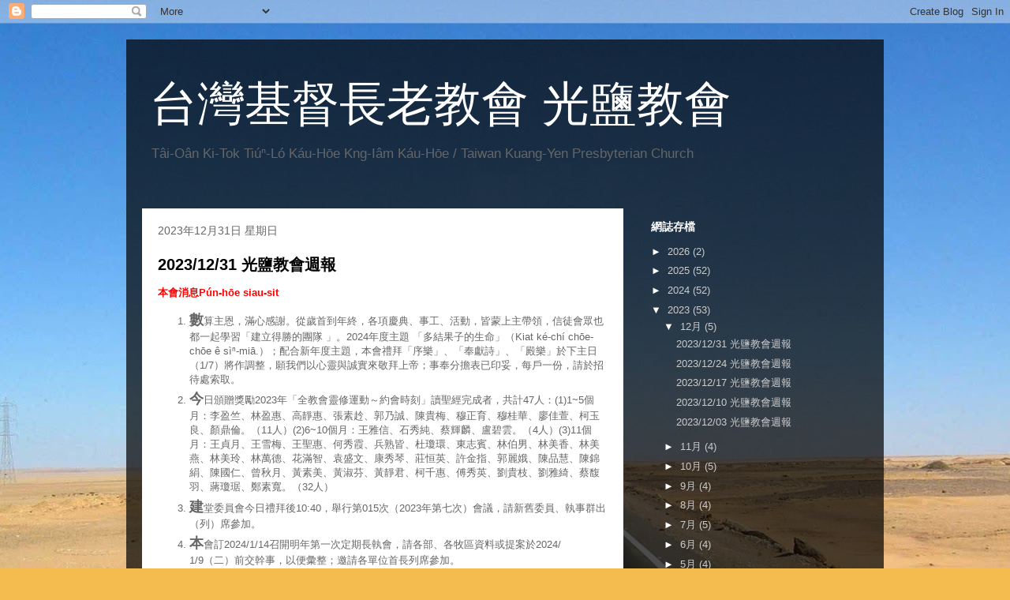

--- FILE ---
content_type: text/html; charset=UTF-8
request_url: http://www.twkpc.org/2023/12/
body_size: 24070
content:
<!DOCTYPE html>
<html class='v2' dir='ltr' lang='zh-TW'>
<head>
<link href='https://www.blogger.com/static/v1/widgets/335934321-css_bundle_v2.css' rel='stylesheet' type='text/css'/>
<meta content='width=1100' name='viewport'/>
<meta content='text/html; charset=UTF-8' http-equiv='Content-Type'/>
<meta content='blogger' name='generator'/>
<link href='http://www.twkpc.org/favicon.ico' rel='icon' type='image/x-icon'/>
<link href='http://www.twkpc.org/2023/12/' rel='canonical'/>
<link rel="alternate" type="application/atom+xml" title="台灣基督長老教會 光鹽教會 - Atom" href="http://www.twkpc.org/feeds/posts/default" />
<link rel="alternate" type="application/rss+xml" title="台灣基督長老教會 光鹽教會 - RSS" href="http://www.twkpc.org/feeds/posts/default?alt=rss" />
<link rel="service.post" type="application/atom+xml" title="台灣基督長老教會 光鹽教會 - Atom" href="https://www.blogger.com/feeds/2895008275092374453/posts/default" />
<!--Can't find substitution for tag [blog.ieCssRetrofitLinks]-->
<meta content='http://www.twkpc.org/2023/12/' property='og:url'/>
<meta content='台灣基督長老教會 光鹽教會' property='og:title'/>
<meta content='Tâi-Oân Ki-Tok Tiúⁿ-Ló Káu-Hōe Kng-Iâm Káu-Hōe / Taiwan Kuang-Yen Presbyterian Church' property='og:description'/>
<title>台灣基督長老教會 光鹽教會: 12月 2023</title>
<style id='page-skin-1' type='text/css'><!--
/*
-----------------------------------------------
Blogger Template Style
Name:     Travel
Designer: Sookhee Lee
URL:      www.plyfly.net
----------------------------------------------- */
/* Content
----------------------------------------------- */
body {
font: normal normal 13px 'Trebuchet MS',Trebuchet,sans-serif;
color: #666666;
background: #f4bc4f url(//themes.googleusercontent.com/image?id=0BwVBOzw_-hbMMDYxYTU0MmQtZTA5Yi00MTIwLTk3ZjktZWI4MzJhMDQyOTIy) repeat fixed top center;
}
html body .region-inner {
min-width: 0;
max-width: 100%;
width: auto;
}
a:link {
text-decoration:none;
color: #ff9900;
}
a:visited {
text-decoration:none;
color: #b87209;
}
a:hover {
text-decoration:underline;
color: #ff9900;
}
.content-outer .content-cap-top {
height: 0;
background: transparent none repeat-x scroll top center;
}
.content-outer {
margin: 0 auto;
padding-top: 20px;
}
.content-inner {
background: transparent url(https://resources.blogblog.com/blogblog/data/1kt/travel/bg_black_70.png) repeat scroll top left;
background-position: left -0;
background-color: transparent;
padding: 20px;
}
.main-inner .date-outer {
margin-bottom: 2em;
}
/* Header
----------------------------------------------- */
.header-inner .Header .titlewrapper,
.header-inner .Header .descriptionwrapper {
padding-left: 10px;
padding-right: 10px;
}
.Header h1 {
font: normal normal 60px 'Trebuchet MS',Trebuchet,sans-serif;
color: #ffffff;
}
.Header h1 a {
color: #ffffff;
}
.Header .description {
color: #666666;
font-size: 130%;
}
/* Tabs
----------------------------------------------- */
.tabs-inner {
margin: 1em 0 0;
padding: 0;
}
.tabs-inner .section {
margin: 0;
}
.tabs-inner .widget ul {
padding: 0;
background: transparent url(https://resources.blogblog.com/blogblog/data/1kt/travel/bg_black_50.png) repeat scroll top center;
}
.tabs-inner .widget li {
border: none;
}
.tabs-inner .widget li a {
display: inline-block;
padding: 1em 1.5em;
color: #ffffff;
font: normal bold 16px 'Trebuchet MS',Trebuchet,sans-serif;
}
.tabs-inner .widget li.selected a,
.tabs-inner .widget li a:hover {
position: relative;
z-index: 1;
background: transparent url(https://resources.blogblog.com/blogblog/data/1kt/travel/bg_black_50.png) repeat scroll top center;
color: #ffffff;
}
/* Headings
----------------------------------------------- */
h2 {
font: normal bold 14px 'Trebuchet MS',Trebuchet,sans-serif;
color: #ffffff;
}
.main-inner h2.date-header {
font: normal normal 14px 'Trebuchet MS',Trebuchet,sans-serif;
color: #666666;
}
.footer-inner .widget h2,
.sidebar .widget h2 {
padding-bottom: .5em;
}
/* Main
----------------------------------------------- */
.main-inner {
padding: 20px 0;
}
.main-inner .column-center-inner {
padding: 20px 0;
}
.main-inner .column-center-inner .section {
margin: 0 20px;
}
.main-inner .column-right-inner {
margin-left: 20px;
}
.main-inner .fauxcolumn-right-outer .fauxcolumn-inner {
margin-left: 20px;
background: transparent none repeat scroll top left;
}
.main-inner .column-left-inner {
margin-right: 20px;
}
.main-inner .fauxcolumn-left-outer .fauxcolumn-inner {
margin-right: 20px;
background: transparent none repeat scroll top left;
}
.main-inner .column-left-inner,
.main-inner .column-right-inner {
padding: 15px 0;
}
/* Posts
----------------------------------------------- */
h3.post-title {
margin-top: 20px;
}
h3.post-title a {
font: normal bold 20px 'Trebuchet MS',Trebuchet,sans-serif;
color: #000000;
}
h3.post-title a:hover {
text-decoration: underline;
}
.main-inner .column-center-outer {
background: #ffffff none repeat scroll top left;
_background-image: none;
}
.post-body {
line-height: 1.4;
position: relative;
}
.post-header {
margin: 0 0 1em;
line-height: 1.6;
}
.post-footer {
margin: .5em 0;
line-height: 1.6;
}
#blog-pager {
font-size: 140%;
}
#comments {
background: #cccccc none repeat scroll top center;
padding: 15px;
}
#comments .comment-author {
padding-top: 1.5em;
}
#comments h4,
#comments .comment-author a,
#comments .comment-timestamp a {
color: #000000;
}
#comments .comment-author:first-child {
padding-top: 0;
border-top: none;
}
.avatar-image-container {
margin: .2em 0 0;
}
/* Comments
----------------------------------------------- */
#comments a {
color: #000000;
}
.comments .comments-content .icon.blog-author {
background-repeat: no-repeat;
background-image: url([data-uri]);
}
.comments .comments-content .loadmore a {
border-top: 1px solid #000000;
border-bottom: 1px solid #000000;
}
.comments .comment-thread.inline-thread {
background: #ffffff;
}
.comments .continue {
border-top: 2px solid #000000;
}
/* Widgets
----------------------------------------------- */
.sidebar .widget {
border-bottom: 2px solid transparent;
padding-bottom: 10px;
margin: 10px 0;
}
.sidebar .widget:first-child {
margin-top: 0;
}
.sidebar .widget:last-child {
border-bottom: none;
margin-bottom: 0;
padding-bottom: 0;
}
.footer-inner .widget,
.sidebar .widget {
font: normal normal 13px 'Trebuchet MS',Trebuchet,sans-serif;
color: #cccccc;
}
.sidebar .widget a:link {
color: #cccccc;
text-decoration: none;
}
.sidebar .widget a:visited {
color: #b87209;
}
.sidebar .widget a:hover {
color: #cccccc;
text-decoration: underline;
}
.footer-inner .widget a:link {
color: #ff9900;
text-decoration: none;
}
.footer-inner .widget a:visited {
color: #b87209;
}
.footer-inner .widget a:hover {
color: #ff9900;
text-decoration: underline;
}
.widget .zippy {
color: #ffffff;
}
.footer-inner {
background: transparent none repeat scroll top center;
}
/* Mobile
----------------------------------------------- */
body.mobile  {
background-size: 100% auto;
}
body.mobile .AdSense {
margin: 0 -10px;
}
.mobile .body-fauxcolumn-outer {
background: transparent none repeat scroll top left;
}
.mobile .footer-inner .widget a:link {
color: #cccccc;
text-decoration: none;
}
.mobile .footer-inner .widget a:visited {
color: #b87209;
}
.mobile-post-outer a {
color: #000000;
}
.mobile-link-button {
background-color: #ff9900;
}
.mobile-link-button a:link, .mobile-link-button a:visited {
color: #ffffff;
}
.mobile-index-contents {
color: #666666;
}
.mobile .tabs-inner .PageList .widget-content {
background: transparent url(https://resources.blogblog.com/blogblog/data/1kt/travel/bg_black_50.png) repeat scroll top center;
color: #ffffff;
}
.mobile .tabs-inner .PageList .widget-content .pagelist-arrow {
border-left: 1px solid #ffffff;
}

--></style>
<style id='template-skin-1' type='text/css'><!--
body {
min-width: 960px;
}
.content-outer, .content-fauxcolumn-outer, .region-inner {
min-width: 960px;
max-width: 960px;
_width: 960px;
}
.main-inner .columns {
padding-left: 0;
padding-right: 310px;
}
.main-inner .fauxcolumn-center-outer {
left: 0;
right: 310px;
/* IE6 does not respect left and right together */
_width: expression(this.parentNode.offsetWidth -
parseInt("0") -
parseInt("310px") + 'px');
}
.main-inner .fauxcolumn-left-outer {
width: 0;
}
.main-inner .fauxcolumn-right-outer {
width: 310px;
}
.main-inner .column-left-outer {
width: 0;
right: 100%;
margin-left: -0;
}
.main-inner .column-right-outer {
width: 310px;
margin-right: -310px;
}
#layout {
min-width: 0;
}
#layout .content-outer {
min-width: 0;
width: 800px;
}
#layout .region-inner {
min-width: 0;
width: auto;
}
body#layout div.add_widget {
padding: 8px;
}
body#layout div.add_widget a {
margin-left: 32px;
}
--></style>
<style>
    body {background-image:url(\/\/themes.googleusercontent.com\/image?id=0BwVBOzw_-hbMMDYxYTU0MmQtZTA5Yi00MTIwLTk3ZjktZWI4MzJhMDQyOTIy);}
    
@media (max-width: 200px) { body {background-image:url(\/\/themes.googleusercontent.com\/image?id=0BwVBOzw_-hbMMDYxYTU0MmQtZTA5Yi00MTIwLTk3ZjktZWI4MzJhMDQyOTIy&options=w200);}}
@media (max-width: 400px) and (min-width: 201px) { body {background-image:url(\/\/themes.googleusercontent.com\/image?id=0BwVBOzw_-hbMMDYxYTU0MmQtZTA5Yi00MTIwLTk3ZjktZWI4MzJhMDQyOTIy&options=w400);}}
@media (max-width: 800px) and (min-width: 401px) { body {background-image:url(\/\/themes.googleusercontent.com\/image?id=0BwVBOzw_-hbMMDYxYTU0MmQtZTA5Yi00MTIwLTk3ZjktZWI4MzJhMDQyOTIy&options=w800);}}
@media (max-width: 1200px) and (min-width: 801px) { body {background-image:url(\/\/themes.googleusercontent.com\/image?id=0BwVBOzw_-hbMMDYxYTU0MmQtZTA5Yi00MTIwLTk3ZjktZWI4MzJhMDQyOTIy&options=w1200);}}
/* Last tag covers anything over one higher than the previous max-size cap. */
@media (min-width: 1201px) { body {background-image:url(\/\/themes.googleusercontent.com\/image?id=0BwVBOzw_-hbMMDYxYTU0MmQtZTA5Yi00MTIwLTk3ZjktZWI4MzJhMDQyOTIy&options=w1600);}}
  </style>
<link href='https://www.blogger.com/dyn-css/authorization.css?targetBlogID=2895008275092374453&amp;zx=82c09138-31f3-4058-8c6c-3f21e743a8d5' media='none' onload='if(media!=&#39;all&#39;)media=&#39;all&#39;' rel='stylesheet'/><noscript><link href='https://www.blogger.com/dyn-css/authorization.css?targetBlogID=2895008275092374453&amp;zx=82c09138-31f3-4058-8c6c-3f21e743a8d5' rel='stylesheet'/></noscript>
<meta name='google-adsense-platform-account' content='ca-host-pub-1556223355139109'/>
<meta name='google-adsense-platform-domain' content='blogspot.com'/>

</head>
<body class='loading variant-road'>
<div class='navbar section' id='navbar' name='導覽列'><div class='widget Navbar' data-version='1' id='Navbar1'><script type="text/javascript">
    function setAttributeOnload(object, attribute, val) {
      if(window.addEventListener) {
        window.addEventListener('load',
          function(){ object[attribute] = val; }, false);
      } else {
        window.attachEvent('onload', function(){ object[attribute] = val; });
      }
    }
  </script>
<div id="navbar-iframe-container"></div>
<script type="text/javascript" src="https://apis.google.com/js/platform.js"></script>
<script type="text/javascript">
      gapi.load("gapi.iframes:gapi.iframes.style.bubble", function() {
        if (gapi.iframes && gapi.iframes.getContext) {
          gapi.iframes.getContext().openChild({
              url: 'https://www.blogger.com/navbar/2895008275092374453?origin\x3dhttp://www.twkpc.org',
              where: document.getElementById("navbar-iframe-container"),
              id: "navbar-iframe"
          });
        }
      });
    </script><script type="text/javascript">
(function() {
var script = document.createElement('script');
script.type = 'text/javascript';
script.src = '//pagead2.googlesyndication.com/pagead/js/google_top_exp.js';
var head = document.getElementsByTagName('head')[0];
if (head) {
head.appendChild(script);
}})();
</script>
</div></div>
<div class='body-fauxcolumns'>
<div class='fauxcolumn-outer body-fauxcolumn-outer'>
<div class='cap-top'>
<div class='cap-left'></div>
<div class='cap-right'></div>
</div>
<div class='fauxborder-left'>
<div class='fauxborder-right'></div>
<div class='fauxcolumn-inner'>
</div>
</div>
<div class='cap-bottom'>
<div class='cap-left'></div>
<div class='cap-right'></div>
</div>
</div>
</div>
<div class='content'>
<div class='content-fauxcolumns'>
<div class='fauxcolumn-outer content-fauxcolumn-outer'>
<div class='cap-top'>
<div class='cap-left'></div>
<div class='cap-right'></div>
</div>
<div class='fauxborder-left'>
<div class='fauxborder-right'></div>
<div class='fauxcolumn-inner'>
</div>
</div>
<div class='cap-bottom'>
<div class='cap-left'></div>
<div class='cap-right'></div>
</div>
</div>
</div>
<div class='content-outer'>
<div class='content-cap-top cap-top'>
<div class='cap-left'></div>
<div class='cap-right'></div>
</div>
<div class='fauxborder-left content-fauxborder-left'>
<div class='fauxborder-right content-fauxborder-right'></div>
<div class='content-inner'>
<header>
<div class='header-outer'>
<div class='header-cap-top cap-top'>
<div class='cap-left'></div>
<div class='cap-right'></div>
</div>
<div class='fauxborder-left header-fauxborder-left'>
<div class='fauxborder-right header-fauxborder-right'></div>
<div class='region-inner header-inner'>
<div class='header section' id='header' name='標頭'><div class='widget Header' data-version='1' id='Header1'>
<div id='header-inner'>
<div class='titlewrapper'>
<h1 class='title'>
<a href='http://www.twkpc.org/'>
台灣基督長老教會 光鹽教會
</a>
</h1>
</div>
<div class='descriptionwrapper'>
<p class='description'><span>Tâi-Oân Ki-Tok Tiúⁿ-Ló Káu-Hōe Kng-Iâm Káu-Hōe / Taiwan Kuang-Yen Presbyterian Church</span></p>
</div>
</div>
</div></div>
</div>
</div>
<div class='header-cap-bottom cap-bottom'>
<div class='cap-left'></div>
<div class='cap-right'></div>
</div>
</div>
</header>
<div class='tabs-outer'>
<div class='tabs-cap-top cap-top'>
<div class='cap-left'></div>
<div class='cap-right'></div>
</div>
<div class='fauxborder-left tabs-fauxborder-left'>
<div class='fauxborder-right tabs-fauxborder-right'></div>
<div class='region-inner tabs-inner'>
<div class='tabs no-items section' id='crosscol' name='跨欄區'></div>
<div class='tabs no-items section' id='crosscol-overflow' name='Cross-Column 2'></div>
</div>
</div>
<div class='tabs-cap-bottom cap-bottom'>
<div class='cap-left'></div>
<div class='cap-right'></div>
</div>
</div>
<div class='main-outer'>
<div class='main-cap-top cap-top'>
<div class='cap-left'></div>
<div class='cap-right'></div>
</div>
<div class='fauxborder-left main-fauxborder-left'>
<div class='fauxborder-right main-fauxborder-right'></div>
<div class='region-inner main-inner'>
<div class='columns fauxcolumns'>
<div class='fauxcolumn-outer fauxcolumn-center-outer'>
<div class='cap-top'>
<div class='cap-left'></div>
<div class='cap-right'></div>
</div>
<div class='fauxborder-left'>
<div class='fauxborder-right'></div>
<div class='fauxcolumn-inner'>
</div>
</div>
<div class='cap-bottom'>
<div class='cap-left'></div>
<div class='cap-right'></div>
</div>
</div>
<div class='fauxcolumn-outer fauxcolumn-left-outer'>
<div class='cap-top'>
<div class='cap-left'></div>
<div class='cap-right'></div>
</div>
<div class='fauxborder-left'>
<div class='fauxborder-right'></div>
<div class='fauxcolumn-inner'>
</div>
</div>
<div class='cap-bottom'>
<div class='cap-left'></div>
<div class='cap-right'></div>
</div>
</div>
<div class='fauxcolumn-outer fauxcolumn-right-outer'>
<div class='cap-top'>
<div class='cap-left'></div>
<div class='cap-right'></div>
</div>
<div class='fauxborder-left'>
<div class='fauxborder-right'></div>
<div class='fauxcolumn-inner'>
</div>
</div>
<div class='cap-bottom'>
<div class='cap-left'></div>
<div class='cap-right'></div>
</div>
</div>
<!-- corrects IE6 width calculation -->
<div class='columns-inner'>
<div class='column-center-outer'>
<div class='column-center-inner'>
<div class='main section' id='main' name='主版面'><div class='widget Blog' data-version='1' id='Blog1'>
<div class='blog-posts hfeed'>

          <div class="date-outer">
        
<h2 class='date-header'><span>2023年12月31日 星期日</span></h2>

          <div class="date-posts">
        
<div class='post-outer'>
<div class='post hentry uncustomized-post-template' itemprop='blogPost' itemscope='itemscope' itemtype='http://schema.org/BlogPosting'>
<meta content='2895008275092374453' itemprop='blogId'/>
<meta content='6430057675184536565' itemprop='postId'/>
<a name='6430057675184536565'></a>
<h3 class='post-title entry-title' itemprop='name'>
<a href='http://www.twkpc.org/2023/12/20231231.html'>2023/12/31 光鹽教會週報</a>
</h3>
<div class='post-header'>
<div class='post-header-line-1'></div>
</div>
<div class='post-body entry-content' id='post-body-6430057675184536565' itemprop='description articleBody'>
<p><b><span style="color: red;">本會消息Pún-hōe siau-sit</span></b></p><p></p><ol style="text-align: left;"><li><b><span style="font-size: large;">數</span></b>算主恩&#65292;滿心感謝&#12290;從歲首到年終&#65292;各項慶典&#12289;事工&#12289;活動&#65292;皆蒙上主帶領&#65292;信徒會眾也都一起學習&#12300;建立得勝的團隊 &#12301;&#12290;2024年度主題 &#12300;多結果子的生命&#12301;&#65288;Kiat ké-chí chōe-chōe ê sìⁿ-miā.&#65289;&#65307;配合新年度主題&#65292;本會禮拜&#12300;序樂&#12301;&#12289;&#12300;奉獻詩&#12301;&#12289;&#12300;殿樂&#12301;於下主日&#65288;1/7&#65289;將作調整&#65292;願我們以心靈與誠實來敬拜上帝&#65307;事奉分擔表已印妥&#65292;每戶一份&#65292;請於招待處索取&#12290;</li><li><b><span style="font-size: large;">今</span></b>日頒贈獎勵2023年&#12300;全教會靈修運動&#65374;約會時刻&#12301;讀聖經完成者&#65292;共計47人&#65306;(1)1~5個月&#65306;李盈竺&#12289;林盈惠&#12289;高靜惠&#12289;張素赺&#12289;郭乃誠&#12289;陳貴梅&#12289;穆正育&#12289;穆桂華&#12289;廖佳萱&#12289;柯玉良&#12289;顏鼎倫&#12290;&#65288;11人&#65289;(2)6~10個月&#65306;王雅信&#12289;石秀純&#12289;蔡輝麟&#12289;盧碧雲&#12290;&#65288;4人&#65289;(3)11個月&#65306;王貞月&#12289;王雪梅&#12289;王聖惠&#12289;何秀霞&#12289;兵熟皆&#12289;杜瓊環&#12289;東志賓&#12289;林伯男&#12289;林美香&#12289;林美燕&#12289;林美玲&#12289;林萬德&#12289;花滿智&#12289;袁盛文&#12289;康秀琴&#12289;莊恒英&#12289;許金指&#12289;郭麗娥&#12289;陳品慧&#12289;陳錦絹&#12289;陳國仁&#12289;曾秋月&#12289;黃素美&#12289;黃淑芬&#12289;黃靜君&#12289;柯千惠&#12289;傅秀英&#12289;劉貴枝&#12289;劉雅綺&#12289;蔡馥羽&#12289;蔣瓊琚&#12289;鄭素寬&#12290;&#65288;32人&#65289;</li><li><b><span style="font-size: large;">建</span></b>堂委員會今日禮拜後10:40&#65292;舉行第015次&#65288;2023年第七次&#65289;會議&#65292;請新舊委員&#12289;執事群出&#65288;列&#65289;席參加&#12290;</li><li><b><span style="font-size: large;">本</span></b>會訂2024/1/14召開明年第一次定期長執會&#65292;請各部&#12289;各牧區資料或提案於2024/ 1/9&#65288;二&#65289;前交幹事&#65292;以便彙整&#65307;邀請各單位首長列席參加&#12290;</li><li><b><span style="font-size: large;">牧</span></b>養部訂2024/1/20&#65288;六&#65289;上午9:00~13:00舉辦&#12300;小組同工訓練課程&#12301;&#65292;對象&#65306;長執&#12289;各小組同工&#12289;各小組推薦之儲備同工&#65292;請於1/14&#65288;日&#65289;前向紀宣執事或聖惠長老報名&#12290;</li><li><b><span style="font-size: large;">本</span></b>會訂2024/1/28舉行定期會員和會&#65292;請各部&#12289;各牧區資料於2024/1/7&#65288;日&#65289;前交美燕幹事&#65292;以便彙整編印和會手冊&#12290;</li><li>&#12300;<b><span style="font-size: large;">光</span></b>鹽活力讚&#12301;2024年度課程總主題&#65306;&#12300;豐盛人生&#65374;從孤寂到恬適&#12301;&#65292;第一期&#65288;1~3月&#65289;課程將於2024/1/3&#65288;週三&#65289;開始上課&#65292;願主賜福&#12290;</li><li><b><span style="font-size: large;">松</span></b>年牧區訂1/6&#65288;六&#65289;上午10:30在教會召開松年組同工會&#65292;會中也會報告幸福小組的精神和計劃內容&#65292;歡迎對傳福音有負擔的人來參加&#12290;松年四組明年2024/1/4&#65288;四&#65289;晚上7:30~8:45開始聚會&#65292;邀請社區兄姊參加小組聚會&#12290;</li><li><b><span style="font-size: large;">今</span></b>年底財務部即將結帳&#65292;請各部&#12289;各牧區支出款項&#12289;經費於今日&#65288;12/31&#65289;前交給財務出納以利作業&#12290;</li><li><b><span style="font-size: large;">梁</span></b>鈞華&#12289;陳以琪夫婦於12/28&#65288;四&#65289;喜獲千金&#65292;母女均安&#65292;願主賜福&#12290;</li></ol><p></p><p><span style="color: red;"><b>教界消息Kàu-kài siau-sit</b></span></p><p></p><ol style="text-align: left;"><li><b><span style="font-size: large;">高</span></b>雄中會第九十四屆第一次議會訂於2024/1/2&#65288;二&#65289;上午9:00在橋頭教會召開&#65292;蔡牧師與代議長老王聖惠長老將前往參加&#12290;</li><li><b><span style="font-size: large;">高</span></b>雄中會教育部訂2024/1/7&#65288;日&#65289;下午3:00~5:30舉辦&#12300;讀經與解經&#12301;研習會&#65292;藉此更清楚&#12298;聖經現代台語譯本&#12299;之特色&#65292;地點&#65306;光鹽教會&#65292;免費用&#65292;請於今日&#65288;12/31&#65289;前向美燕幹事報名參加&#12290;</li></ol><p></p><p><b><span style="color: red;">完整週報內容請點擊</span></b>&#65306;<b><span style="color: #2b00fe; font-size: large;"><a href="https://drive.google.com/file/d/1sVvluqSlBfbmHHfizFTsT7fhyxAaDz2a/view?usp=sharing" target="_blank">2023/12/31光鹽教會週報</a></span></b></p>
<div style='clear: both;'></div>
</div>
<div class='post-footer'>
<div class='post-footer-line post-footer-line-1'>
<span class='post-author vcard'>
</span>
<span class='post-timestamp'>
於
<meta content='http://www.twkpc.org/2023/12/20231231.html' itemprop='url'/>
<a class='timestamp-link' href='http://www.twkpc.org/2023/12/20231231.html' rel='bookmark' title='permanent link'><abbr class='published' itemprop='datePublished' title='2023-12-31T09:33:00+08:00'>12月 31, 2023</abbr></a>
</span>
<span class='post-comment-link'>
<a class='comment-link' href='http://www.twkpc.org/2023/12/20231231.html#comment-form' onclick=''>
沒有留言:
  </a>
</span>
<span class='post-icons'>
<span class='item-control blog-admin pid-335588572'>
<a href='https://www.blogger.com/post-edit.g?blogID=2895008275092374453&postID=6430057675184536565&from=pencil' title='編輯文章'>
<img alt='' class='icon-action' height='18' src='https://resources.blogblog.com/img/icon18_edit_allbkg.gif' width='18'/>
</a>
</span>
</span>
<div class='post-share-buttons goog-inline-block'>
<a class='goog-inline-block share-button sb-email' href='https://www.blogger.com/share-post.g?blogID=2895008275092374453&postID=6430057675184536565&target=email' target='_blank' title='以電子郵件傳送這篇文章'><span class='share-button-link-text'>以電子郵件傳送這篇文章</span></a><a class='goog-inline-block share-button sb-blog' href='https://www.blogger.com/share-post.g?blogID=2895008275092374453&postID=6430057675184536565&target=blog' onclick='window.open(this.href, "_blank", "height=270,width=475"); return false;' target='_blank' title='BlogThis！'><span class='share-button-link-text'>BlogThis&#65281;</span></a><a class='goog-inline-block share-button sb-twitter' href='https://www.blogger.com/share-post.g?blogID=2895008275092374453&postID=6430057675184536565&target=twitter' target='_blank' title='分享至 X'><span class='share-button-link-text'>分享至 X</span></a><a class='goog-inline-block share-button sb-facebook' href='https://www.blogger.com/share-post.g?blogID=2895008275092374453&postID=6430057675184536565&target=facebook' onclick='window.open(this.href, "_blank", "height=430,width=640"); return false;' target='_blank' title='分享至 Facebook'><span class='share-button-link-text'>分享至 Facebook</span></a><a class='goog-inline-block share-button sb-pinterest' href='https://www.blogger.com/share-post.g?blogID=2895008275092374453&postID=6430057675184536565&target=pinterest' target='_blank' title='分享到 Pinterest'><span class='share-button-link-text'>分享到 Pinterest</span></a>
</div>
</div>
<div class='post-footer-line post-footer-line-2'>
<span class='post-labels'>
標籤&#65306;
<a href='http://www.twkpc.org/search/label/%E6%95%99%E6%9C%83%E9%80%B1%E5%A0%B1' rel='tag'>教會週報</a>
</span>
</div>
<div class='post-footer-line post-footer-line-3'>
<span class='post-location'>
</span>
</div>
</div>
</div>
</div>

          </div></div>
        

          <div class="date-outer">
        
<h2 class='date-header'><span>2023年12月24日 星期日</span></h2>

          <div class="date-posts">
        
<div class='post-outer'>
<div class='post hentry uncustomized-post-template' itemprop='blogPost' itemscope='itemscope' itemtype='http://schema.org/BlogPosting'>
<meta content='2895008275092374453' itemprop='blogId'/>
<meta content='122039929919131053' itemprop='postId'/>
<a name='122039929919131053'></a>
<h3 class='post-title entry-title' itemprop='name'>
<a href='http://www.twkpc.org/2023/12/20231224.html'>2023/12/24 光鹽教會週報</a>
</h3>
<div class='post-header'>
<div class='post-header-line-1'></div>
</div>
<div class='post-body entry-content' id='post-body-122039929919131053' itemprop='description articleBody'>
<p><b><span style="color: red;">本會消息Pún-hōe siau-sit</span></b></p><p></p><ol style="text-align: left;"><li><b><span style="font-size: large;">今</span></b>日舉行聖誕節聯合讚美禮拜&#65292;一同用詩歌&#12289;讚美&#65292;慶祝主耶穌降生&#65292;領受上帝豐富的恩典與慈愛&#12290;禮拜後&#65292;有讚美操&#12289;大合照等活動&#65292;教會準備聖誕愛餐&#65292;兄姊歡聚一堂親睦聯誼&#12289;共享主恩&#12290;&#8251;歡迎初次來參加禮拜&#12289;聖誕愛餐的朋友們&#12290;</li><li><b><span style="font-size: large;">今</span></b>年&#12300;全教會靈修運動&#65374;約會時刻&#12301;&#65292;讀經進度&#65306; 2023/1月-2023/11月&#65292;訂於下主日&#65288;12/31&#65289;禮拜中頒獎&#12290;</li><li><b><span style="font-size: large;">建</span></b>堂委員會訂下主日&#65288;12/31&#65289;禮拜後10:40&#65292;舉行第015次&#65288;2023年第七次&#65289;會議&#65292;請新舊委員&#12289;執事群出&#65288;列&#65289;席參加&#12290;</li><li><b><span style="font-size: large;">本</span></b>會訂2024/1/14召開明年第一次定期長執會&#65292;請各部&#12289;各牧區資料或提案於2024/ 1/9&#65288;二&#65289;前交幹事&#65292;以便彙整&#65307;邀請各單位首長列席參加&#12290;</li><li><b><span style="font-size: large;">本</span></b>會訂2024/1/28舉行定期會員和會&#65292;請各部&#12289;各牧區資料於2024/1/7&#65288;日&#65289;前交美燕幹事&#65292;以便彙整編印和會手冊&#12290;</li><li><b><span style="font-size: large;">光</span></b>鹽活力讚2023年第四期&#65292;將於12/27結業&#65307;2024年課程總主題&#12300;豐盛人生&#65374;從孤寂到恬適&#12301;&#65292;2024年第一期&#65288;1~3月&#65289;&#65292;課程&#65306;1/3~3/27&#65292;每週三 09:00-11:30上課&#65292;共計11堂&#65292;已報名額滿&#12290;</li><li><b><span style="font-size: large;">今</span></b>年底財務部即將結帳&#65292;請各部&#12289;各牧區支出款項&#12289;經費於12/31&#65288;日&#65289;前交給財務出納以利作業&#12290;</li></ol><p></p><p><b><span style="color: red;">教界消息Kàu-kài siau-sit</span></b></p><p></p><ol style="text-align: left;"><li><b><span style="font-size: large;">高</span></b>福盟訂12/24&#65288;日&#65289;下午4:00~8:30在中央公園舉辦&#12300;2023聖誕嘉年華會~聖誕光市集&#12301;&#65292;歡迎兄姊參加&#12290;</li><li><b><span style="font-size: large;">高</span></b>雄中會第九十四屆第一次議會訂於2024/1/2&#65288;二&#65289;上午9:00在橋頭教會召開&#12290;</li><li><b><span style="font-size: large;">高</span></b>雄中會教育部訂2024/1/7&#65288;日&#65289;下午3:00~5:30舉辦&#12300;讀經與解經&#12301;研習會&#65292;藉此更清楚&#12298;聖經現代台語譯本&#12299;之特色&#65292;地點&#65306;光鹽教會&#65292;免費用&#65292;請於12/31&#65288;日&#65289;前向美燕幹事報名參加&#12290;</li><li><b><span style="font-size: large;">總</span></b>會青年事工委員會訂2024/2/4~7&#65288;日~三&#65289;舉辦&#12300;日光少年營&#12301;&#65292;地點&#65306;新竹聖經學院&#65292;對象&#65306;國中&#12289;高中生&#65292;費用&#65306;每人3,500元&#65292;請於&nbsp; 2024/1/19&#65288;五&#65289;前報名繳費&#12290;</li></ol><p></p><p><b><span style="color: red;">完整週報內容請點擊</span></b>&#65306;<b><span style="color: #2b00fe; font-size: large;"><a href="https://drive.google.com/file/d/1IAFvgkrf-F09Nb8WzHzT54D3O0M9FE1j/view?usp=sharing" target="_blank">2023/12/24光鹽教會週報</a></span></b></p>
<div style='clear: both;'></div>
</div>
<div class='post-footer'>
<div class='post-footer-line post-footer-line-1'>
<span class='post-author vcard'>
</span>
<span class='post-timestamp'>
於
<meta content='http://www.twkpc.org/2023/12/20231224.html' itemprop='url'/>
<a class='timestamp-link' href='http://www.twkpc.org/2023/12/20231224.html' rel='bookmark' title='permanent link'><abbr class='published' itemprop='datePublished' title='2023-12-24T09:18:00+08:00'>12月 24, 2023</abbr></a>
</span>
<span class='post-comment-link'>
<a class='comment-link' href='http://www.twkpc.org/2023/12/20231224.html#comment-form' onclick=''>
沒有留言:
  </a>
</span>
<span class='post-icons'>
<span class='item-control blog-admin pid-335588572'>
<a href='https://www.blogger.com/post-edit.g?blogID=2895008275092374453&postID=122039929919131053&from=pencil' title='編輯文章'>
<img alt='' class='icon-action' height='18' src='https://resources.blogblog.com/img/icon18_edit_allbkg.gif' width='18'/>
</a>
</span>
</span>
<div class='post-share-buttons goog-inline-block'>
<a class='goog-inline-block share-button sb-email' href='https://www.blogger.com/share-post.g?blogID=2895008275092374453&postID=122039929919131053&target=email' target='_blank' title='以電子郵件傳送這篇文章'><span class='share-button-link-text'>以電子郵件傳送這篇文章</span></a><a class='goog-inline-block share-button sb-blog' href='https://www.blogger.com/share-post.g?blogID=2895008275092374453&postID=122039929919131053&target=blog' onclick='window.open(this.href, "_blank", "height=270,width=475"); return false;' target='_blank' title='BlogThis！'><span class='share-button-link-text'>BlogThis&#65281;</span></a><a class='goog-inline-block share-button sb-twitter' href='https://www.blogger.com/share-post.g?blogID=2895008275092374453&postID=122039929919131053&target=twitter' target='_blank' title='分享至 X'><span class='share-button-link-text'>分享至 X</span></a><a class='goog-inline-block share-button sb-facebook' href='https://www.blogger.com/share-post.g?blogID=2895008275092374453&postID=122039929919131053&target=facebook' onclick='window.open(this.href, "_blank", "height=430,width=640"); return false;' target='_blank' title='分享至 Facebook'><span class='share-button-link-text'>分享至 Facebook</span></a><a class='goog-inline-block share-button sb-pinterest' href='https://www.blogger.com/share-post.g?blogID=2895008275092374453&postID=122039929919131053&target=pinterest' target='_blank' title='分享到 Pinterest'><span class='share-button-link-text'>分享到 Pinterest</span></a>
</div>
</div>
<div class='post-footer-line post-footer-line-2'>
<span class='post-labels'>
標籤&#65306;
<a href='http://www.twkpc.org/search/label/%E6%95%99%E6%9C%83%E9%80%B1%E5%A0%B1' rel='tag'>教會週報</a>
</span>
</div>
<div class='post-footer-line post-footer-line-3'>
<span class='post-location'>
</span>
</div>
</div>
</div>
</div>

          </div></div>
        

          <div class="date-outer">
        
<h2 class='date-header'><span>2023年12月17日 星期日</span></h2>

          <div class="date-posts">
        
<div class='post-outer'>
<div class='post hentry uncustomized-post-template' itemprop='blogPost' itemscope='itemscope' itemtype='http://schema.org/BlogPosting'>
<meta content='2895008275092374453' itemprop='blogId'/>
<meta content='7740598319523658512' itemprop='postId'/>
<a name='7740598319523658512'></a>
<h3 class='post-title entry-title' itemprop='name'>
<a href='http://www.twkpc.org/2023/12/20231217.html'>2023/12/17 光鹽教會週報</a>
</h3>
<div class='post-header'>
<div class='post-header-line-1'></div>
</div>
<div class='post-body entry-content' id='post-body-7740598319523658512' itemprop='description articleBody'>
<p><b><span style="color: red;">本會消息Pún-hōe siau-sit</span></b></p><p></p><ol style="text-align: left;"><li><b><span style="font-size: large;">今</span></b>年聖誕節事工活動內容如下&#65292;歡迎邀請親友參加&#65292;一起迎接主降生&#65307;今日週報夾奉獻袋&#65292;讓我們用感恩奉獻來回應上帝的愛&#12290;<table border="1" cellpadding="0" cellspacing="0" class="MsoNormalTable" style="border-collapse: collapse; border: none; margin-left: 6.5pt; mso-border-alt: solid windowtext .5pt; mso-border-insideh: .5pt solid windowtext; mso-border-insidev: .5pt solid windowtext; mso-padding-alt: 0cm 5.4pt 0cm 5.4pt; mso-table-layout-alt: fixed; mso-yfti-tbllook: 1184;">
 <tbody><tr style="height: 11.7pt; mso-yfti-firstrow: yes; mso-yfti-irow: 0;">
  <td colspan="4" style="background: rgb(251, 242, 209); border-bottom: solid windowtext 1.0pt; border: 1pt solid black; height: 11.7pt; mso-border-alt: solid black 1.0pt; mso-border-bottom-alt: solid windowtext .5pt; mso-border-themecolor: text1; padding: 0cm 5.4pt; width: 341.55pt;" width="455">
  <p align="center" class="MsoNormal" style="layout-grid-mode: char; line-height: 13.5pt; mso-layout-grid-align: none; mso-line-height-rule: exactly; text-align: center;"><b><span face="&quot;新細明體&quot;,serif" style="font-size: 10.5pt;">光鹽教會<span lang="EN-US">2023</span>年聖誕節系列事工一覽表<span lang="EN-US"><o:p></o:p></span></span></b></p>
  </td>
 </tr>
 <tr style="height: 2.45pt; mso-yfti-irow: 1;">
  <td style="background: rgb(251, 242, 209); border-bottom: 1pt solid windowtext; border-left: 1pt solid black; border-right: 1pt solid windowtext; border-top: none; height: 2.45pt; mso-border-alt: solid windowtext .5pt; mso-border-left-alt: solid black 1.0pt; mso-border-left-themecolor: text1; mso-border-top-alt: solid windowtext .5pt; padding: 0cm 5.4pt; width: 56.8pt;" width="76">
  <p align="center" class="MsoNormal" style="layout-grid-mode: char; line-height: 13.5pt; margin-left: -5.5pt; mso-char-indent-count: .05; mso-layout-grid-align: none; mso-line-height-rule: exactly; mso-para-margin-left: -.46gd; text-align: center; text-indent: 0.55pt;"><b><span face="&quot;新細明體&quot;,serif" style="font-size: 10.5pt;">日&#12288;期<span lang="EN-US"><o:p></o:p></span></span></b></p>
  </td>
  <td style="background: rgb(251, 242, 209); border-bottom: 1pt solid windowtext; border-left: none; border-right: 1pt solid windowtext; border-top: none; height: 2.45pt; mso-border-alt: solid windowtext .5pt; mso-border-left-alt: solid windowtext .5pt; mso-border-top-alt: solid windowtext .5pt; padding: 0cm 5.4pt; width: 63.8pt;" width="85">
  <p align="center" class="MsoNormal" style="layout-grid-mode: char; line-height: 13.5pt; margin-bottom: 0cm; margin-left: -6.6pt; margin-right: -3.25pt; margin-top: 0cm; margin: 0cm -3.25pt 0cm -6.6pt; mso-layout-grid-align: none; mso-line-height-rule: exactly; mso-para-margin-bottom: 0cm; mso-para-margin-left: -.55gd; mso-para-margin-right: -3.25pt; mso-para-margin-top: 0cm; text-align: center;"><b><span face="&quot;新細明體&quot;,serif" style="font-size: 10.5pt;">時&#12288;間<span lang="EN-US"><o:p></o:p></span></span></b></p>
  </td>
  <td style="background: rgb(251, 242, 209); border-bottom: 1pt solid windowtext; border-left: none; border-right: 1pt solid windowtext; border-top: none; height: 2.45pt; mso-border-alt: solid windowtext .5pt; mso-border-left-alt: solid windowtext .5pt; mso-border-top-alt: solid windowtext .5pt; padding: 0cm 5.4pt; width: 174.75pt;" width="233">
  <p align="center" class="MsoNormal" style="layout-grid-mode: char; line-height: 13.5pt; margin-left: -5.4pt; mso-layout-grid-align: none; mso-line-height-rule: exactly; mso-para-margin-left: -.45gd; text-align: center;"><b><span face="&quot;新細明體&quot;,serif" style="font-size: 10.5pt;">內&#12288;容<span lang="EN-US"><o:p></o:p></span></span></b></p>
  </td>
  <td style="background: rgb(251, 242, 209); border-bottom: 1pt solid windowtext; border-left: none; border-right: 1pt solid black; border-top: none; height: 2.45pt; mso-border-alt: solid windowtext .5pt; mso-border-left-alt: solid windowtext .5pt; mso-border-right-alt: solid black 1.0pt; mso-border-right-themecolor: text1; mso-border-top-alt: solid windowtext .5pt; padding: 0cm 5.4pt; width: 46.2pt;" width="62">
  <p align="center" class="MsoNormal" style="layout-grid-mode: char; line-height: 13.5pt; mso-layout-grid-align: none; mso-line-height-rule: exactly; text-align: center;"><b><span face="&quot;新細明體&quot;,serif" style="font-size: 10.5pt;">地&#12288;點<span lang="EN-US"><o:p></o:p></span></span></b></p>
  </td>
 </tr>
 <tr style="height: 2.45pt; mso-yfti-irow: 2;">
  <td rowspan="2" style="border-bottom: 1pt solid windowtext; border-left: 1pt solid black; border-right: 1pt solid windowtext; border-top: none; height: 2.45pt; mso-border-alt: solid windowtext .5pt; mso-border-left-alt: solid black 1.0pt; mso-border-left-themecolor: text1; mso-border-top-alt: solid windowtext .5pt; padding: 0cm 5.4pt; width: 56.8pt;" width="76">
  <p align="center" class="MsoNormal" style="layout-grid-mode: char; line-height: 13.5pt; mso-layout-grid-align: none; mso-line-height-rule: exactly; text-align: center;"><span face="新細明體, serif" lang="EN-US" style="font-size: 10.5pt;">12/23(</span><span face="新細明體, serif" style="font-size: 10.5pt;">六<span lang="EN-US">)<o:p></o:p></span></span></p>
  </td>
  <td style="border-bottom: 1pt solid windowtext; border-left: none; border-right: 1pt solid windowtext; border-top: none; height: 2.45pt; mso-border-alt: solid windowtext .5pt; mso-border-left-alt: solid windowtext .5pt; mso-border-top-alt: solid windowtext .5pt; padding: 0cm 5.4pt; width: 63.8pt;" width="85">
  <p align="center" class="MsoNormal" style="layout-grid-mode: char; line-height: 13.5pt; margin-left: 0cm; mso-char-indent-count: -.17; mso-layout-grid-align: none; mso-line-height-rule: exactly; mso-para-margin-left: -.15gd; text-align: center; text-indent: -1.8pt;"><span face="&quot;新細明體&quot;,serif" lang="EN-US" style="font-size: 10.5pt;">19:00~20:20<o:p></o:p></span></p>
  </td>
  <td style="border-bottom: 1pt solid windowtext; border-left: none; border-right: 1pt solid windowtext; border-top: none; height: 2.45pt; mso-border-alt: solid windowtext .5pt; mso-border-left-alt: solid windowtext .5pt; mso-border-top-alt: solid windowtext .5pt; padding: 0cm 5.4pt; width: 174.75pt;" width="233">
  <p class="MsoNormal" style="layout-grid-mode: char; line-height: 13.5pt; mso-layout-grid-align: none; mso-line-height-rule: exactly;"><span face="新細明體, serif" style="font-size: 10.5pt;">聖誕晚會<span lang="EN-US"><o:p></o:p></span></span></p>
  <p class="MsoNormal" style="layout-grid-mode: char; line-height: 13.5pt; mso-layout-grid-align: none; mso-line-height-rule: exactly;"><span face="標楷體" style="font-size: 10.5pt;">歡樂感恩主降生&#8231;得勝團隊顯主愛</span><span face="標楷體" lang="EN-US" style="font-size: 10.5pt;"><o:p></o:p></span></p>
  </td>
  <td style="border-bottom: 1pt solid windowtext; border-left: none; border-right: 1pt solid black; border-top: none; height: 2.45pt; mso-border-alt: solid windowtext .5pt; mso-border-left-alt: solid windowtext .5pt; mso-border-right-alt: solid black 1.0pt; mso-border-right-themecolor: text1; mso-border-top-alt: solid windowtext .5pt; padding: 0cm 5.4pt; width: 46.2pt;" width="62">
  <p align="center" class="MsoNormal" style="layout-grid-mode: char; line-height: 13.5pt; margin-bottom: 0cm; margin-left: -3.95pt; margin-right: -3.25pt; margin-top: 0cm; margin: 0cm -3.25pt 0cm -3.95pt; mso-layout-grid-align: none; mso-line-height-rule: exactly; mso-para-margin-bottom: 0cm; mso-para-margin-left: -.33gd; mso-para-margin-right: -3.25pt; mso-para-margin-top: 0cm; text-align: center;"><span face="新細明體, serif" style="font-size: 10.5pt;">禮拜堂<span lang="EN-US"><o:p></o:p></span></span></p>
  </td>
 </tr>
 <tr style="height: 2.45pt; mso-yfti-irow: 3;">
  <td style="border-bottom: 1pt solid windowtext; border-left: none; border-right: 1pt solid windowtext; border-top: none; height: 2.45pt; mso-border-alt: solid windowtext .5pt; mso-border-left-alt: solid windowtext .5pt; mso-border-top-alt: solid windowtext .5pt; padding: 0cm 5.4pt; width: 63.8pt;" valign="top" width="85">
  <p align="center" class="MsoNormal" style="layout-grid-mode: char; line-height: 13.5pt; margin-left: 0cm; mso-char-indent-count: -.17; mso-layout-grid-align: none; mso-line-height-rule: exactly; mso-para-margin-left: -.15gd; text-align: center; text-indent: -1.8pt;"><span face="&quot;新細明體&quot;,serif" lang="EN-US" style="font-size: 10.5pt;">20:30~21:30<o:p></o:p></span></p>
  </td>
  <td style="border-bottom: 1pt solid windowtext; border-left: none; border-right: 1pt solid windowtext; border-top: none; height: 2.45pt; mso-border-alt: solid windowtext .5pt; mso-border-left-alt: solid windowtext .5pt; mso-border-top-alt: solid windowtext .5pt; padding: 0cm 5.4pt; width: 174.75pt;" width="233">
  <p class="MsoNormal" style="layout-grid-mode: char; line-height: 13.5pt; mso-layout-grid-align: none; mso-line-height-rule: exactly;"><span face="新細明體, serif" style="font-size: 10.5pt;">社區報佳音<span lang="EN-US"><o:p></o:p></span></span></p>
  </td>
  <td style="border-bottom: 1pt solid windowtext; border-left: none; border-right: 1pt solid black; border-top: none; height: 2.45pt; mso-border-alt: solid windowtext .5pt; mso-border-left-alt: solid windowtext .5pt; mso-border-right-alt: solid black 1.0pt; mso-border-right-themecolor: text1; mso-border-top-alt: solid windowtext .5pt; padding: 0cm 5.4pt; width: 46.2pt;" width="62">
  <p align="right" class="MsoNormal" style="layout-grid-mode: char; line-height: 13.5pt; margin-bottom: 0cm; margin-left: -4.3pt; margin-right: -3.9pt; margin-top: 0cm; margin: 0cm -3.9pt 0cm -4.3pt; mso-char-indent-count: -.61; mso-layout-grid-align: none; mso-line-height-rule: exactly; mso-para-margin-bottom: 0cm; mso-para-margin-left: -.89gd; mso-para-margin-right: -3.9pt; mso-para-margin-top: 0cm; text-align: right; text-indent: -6.4pt;"><span face="新細明體, serif" style="font-size: 10.5pt;">仁翔社區<span lang="EN-US"><o:p></o:p></span></span></p>
  </td>
 </tr>
 <tr style="height: 20.9pt; mso-yfti-irow: 4;">
  <td rowspan="2" style="border-bottom: 1pt solid black; border-left: 1pt solid black; border-right: 1pt solid windowtext; border-top: none; height: 20.9pt; mso-border-bottom-alt: black 1.0pt; mso-border-bottom-themecolor: text1; mso-border-left-alt: black 1.0pt; mso-border-left-themecolor: text1; mso-border-right-alt: windowtext .5pt; mso-border-style-alt: solid; mso-border-top-alt: windowtext .5pt; padding: 0cm 5.4pt; width: 56.8pt;" width="76">
  <p align="center" class="MsoNormal" style="layout-grid-mode: char; line-height: 13.5pt; mso-layout-grid-align: none; mso-line-height-rule: exactly; text-align: center;"><span face="新細明體, serif" lang="EN-US" style="font-size: 10.5pt;">12/24(</span><span face="新細明體, serif" style="font-size: 10.5pt;">日<span lang="EN-US">)<o:p></o:p></span></span></p>
  </td>
  <td style="border-bottom: 1pt solid black; border-left: none; border-right: 1pt solid windowtext; border-top: none; height: 20.9pt; mso-border-alt: solid windowtext .5pt; mso-border-bottom-alt: solid black .5pt; mso-border-bottom-themecolor: text1; mso-border-left-alt: solid windowtext .5pt; mso-border-top-alt: solid windowtext .5pt; padding: 0cm 5.4pt; width: 63.8pt;" width="85">
  <p align="center" class="MsoNormal" style="layout-grid-mode: char; line-height: 13.5pt; margin-left: 0cm; mso-char-indent-count: -.17; mso-layout-grid-align: none; mso-line-height-rule: exactly; mso-para-margin-left: -.15gd; text-align: center; text-indent: -1.8pt;"><span face="&quot;新細明體&quot;,serif" lang="EN-US" style="font-size: 10.5pt;">08:45-10:20<o:p></o:p></span></p>
  </td>
  <td style="border-bottom: 1pt solid black; border-left: none; border-right: 1pt solid windowtext; border-top: none; height: 20.9pt; mso-border-alt: solid windowtext .5pt; mso-border-bottom-alt: solid black .5pt; mso-border-bottom-themecolor: text1; mso-border-left-alt: solid windowtext .5pt; mso-border-top-alt: solid windowtext .5pt; padding: 0cm 5.4pt; width: 174.75pt;" width="233">
  <p class="MsoNormal" style="layout-grid-mode: char; line-height: 13.5pt; mso-layout-grid-align: none; mso-line-height-rule: exactly;"><span face="&quot;新細明體&quot;,serif" style="font-size: 10.5pt; mso-ascii-font-family: &quot;Times New Roman&quot;; mso-hansi-font-family: &quot;Times New Roman&quot;;">聖誕節讚美禮拜</span><span lang="EN-US" style="font-size: 10.5pt;"><o:p></o:p></span></p>
  <p class="MsoNormal" style="layout-grid-mode: char; line-height: 13.5pt; mso-layout-grid-align: none; mso-line-height-rule: exactly;"><span face="標楷體" style="font-size: 10.5pt;">主題&#65306;嬰兒救主耶穌基督</span><span face="標楷體" lang="EN-US" style="font-size: 10.5pt; layout-grid-mode: line; mso-font-kerning: 0pt;"><o:p></o:p></span></p>
  </td>
  <td rowspan="2" style="border-bottom: 1pt solid black; border-left: none; border-right: 1pt solid black; border-top: none; height: 20.9pt; mso-border-bottom-themecolor: text1; mso-border-left-alt: solid windowtext .5pt; mso-border-right-themecolor: text1; mso-border-top-alt: solid windowtext .5pt; padding: 0cm 5.4pt; width: 46.2pt;" width="62">
  <p align="center" class="MsoNormal" style="layout-grid-mode: char; line-height: 13.5pt; margin-bottom: 0cm; margin-left: -3.95pt; margin-right: -3.25pt; margin-top: 0cm; margin: 0cm -3.25pt 0cm -3.95pt; mso-layout-grid-align: none; mso-line-height-rule: exactly; mso-para-margin-bottom: 0cm; mso-para-margin-left: -.33gd; mso-para-margin-right: -3.25pt; mso-para-margin-top: 0cm; text-align: center;"><span face="新細明體, serif" style="font-size: 10.5pt;">禮拜堂<span lang="EN-US"><o:p></o:p></span></span></p>
  </td>
 </tr>
 <tr style="height: 9.5pt; mso-yfti-irow: 5; mso-yfti-lastrow: yes;">
  <td style="border-bottom: 1pt solid black; border-left: none; border-right: 1pt solid windowtext; border-top: none; height: 9.5pt; mso-border-bottom-alt: black 1.0pt; mso-border-bottom-themecolor: text1; mso-border-left-alt: windowtext .5pt; mso-border-right-alt: windowtext .5pt; mso-border-style-alt: solid; mso-border-top-alt: solid black .5pt; mso-border-top-themecolor: text1; padding: 0cm 5.4pt; width: 63.8pt;" valign="top" width="85">
  <p align="center" class="MsoNormal" style="layout-grid-mode: char; line-height: 13.5pt; margin-left: 0cm; mso-char-indent-count: -.17; mso-layout-grid-align: none; mso-line-height-rule: exactly; mso-para-margin-left: -.15gd; text-align: center; text-indent: -1.8pt;"><span face="新細明體, serif" lang="EN-US" style="font-size: 10.5pt;">11:00~</span><span face="&quot;新細明體&quot;,serif" lang="EN-US" style="font-size: 10.5pt;"><o:p></o:p></span></p>
  </td>
  <td style="border-bottom: 1pt solid black; border-left: none; border-right: 1pt solid windowtext; border-top: none; height: 9.5pt; mso-border-bottom-alt: black 1.0pt; mso-border-bottom-themecolor: text1; mso-border-left-alt: windowtext .5pt; mso-border-right-alt: windowtext .5pt; mso-border-style-alt: solid; mso-border-top-alt: solid black .5pt; mso-border-top-themecolor: text1; padding: 0cm 5.4pt; width: 174.75pt;" width="233">
  <p class="MsoNormal" style="layout-grid-mode: char; line-height: 13.5pt; mso-layout-grid-align: none; mso-line-height-rule: exactly;"><span face="&quot;新細明體&quot;,serif" style="font-size: 10.5pt; mso-ascii-font-family: &quot;Times New Roman&quot;; mso-hansi-font-family: &quot;Times New Roman&quot;;">聖誕愛餐</span><span lang="EN-US" style="font-size: 10.5pt;"><o:p></o:p></span></p>
  </td>
 </tr>
</tbody></table>(1)今日禮拜後進行聖誕晚會節目綵排&#65292;請相關單位出席&#12290;(2)12/24(日)聖誕主日愛餐桌次及名單公布在後面公佈欄&#12290;為安排愛餐場地&#65292;將於12/23&#65288;六&#65289;上午搭棚子&#65292;請兄姊車子不要停在教會&#65307;12/24當日&#65292;兄姊的車子請停放在外面&#12290;</li><li><b><span style="font-size: large;">今</span></b>年&#12300;全教會靈修運動&#65374;約會時刻&#12301;&#65292;願神的話語成為我們腳前的燈&#12289;路上的光&#12290;後面公佈欄張貼2023/1&#65374;2023/11讀經繳交兄姊明細&#65292;若有出入請自行更正&#65292;12/17&#65288;今日&#65289;截止&#65292;訂於12/31&#65288;日&#65289;禮拜中頒獎&#12290;</li><li><b><span style="font-size: large;">光</span></b>鹽活力讚2023年第四期&#65292;將於12/27結業&#65307;2024年課程總主題&#12300;豐盛人生&#65374;從孤寂到恬適&#12301;&#65292;2024年第一期&#65288;1~3月&#65289;&#65292;課程&#65306;1/3~3/27&#65292;每週三 09:00-11:30上課&#65292;共計11堂&#65292;報名費每人1,000元&#65292;自12/20&#65288;三&#65289;開始報名繳費&#65292;額滿截止&#12290;</li><li><b><span style="font-size: large;">今</span></b>年底財務部即將結帳&#65292;請各部&#12289;各牧區支出款項&#12289;經費於12/31&#65288;日&#65289;前交給財務出納以利作業&#12290;</li></ol><p></p><p><span style="color: red;"><b>教界消息Kàu-kài siau-sit</b></span></p><p></p><ol style="text-align: left;"><li><b><span style="font-size: large;">高</span></b>雄中會教育部訂2024/1/7&#65288;日&#65289;下午3:00~5:30舉辦&#12300;讀經與解經&#12301;研習會&#65292;藉此更清楚&#12298;聖經現代台語譯本&#12299;之特色&#65292;地點&#65306;光鹽教會&#65292;免費用&#65292;請於12/31&#65288;日&#65289;前向美燕幹事報名參加&#12290;</li><li>&#12304;<b><span style="font-size: large;">台</span></b>灣學園傳道會-LTI 領袖訓練營&#12305;&#65292;主題&#65306;FOLLOW, TOGETHER&#65295;Leaders for every nation&#65292;時間&#65306;2024/01/15~19 (週一~五&#65289;&#65292;營會地點&#65306;長榮大學&#65292;對象&#65306;願意參與在大學院校裡&#65288;或高三生&#65289;&#12290;費用&#65306;12/1前費用2,300元&#12289;12/29前費用2,800元&#12290;報名方式&#65306;一律採取線上報名&#65292;報名完成以完成繳費為準&#65292;而非填寫報名表單日&#65281;12/29(五) 報名截止&#12290;</li><li><b><span style="font-size: large;">總</span></b>會婦女事工委員會訂2024/1/18~20(四~六)舉辦&#12300;2024年全國婦女人才訓練會&#12301;&#65292;地點&#65306;雲林三好大飯店&#65292;費用&#65306;每人4,000元&#65292;12/22(五)截止報名&#12290;</li></ol><p></p><p><b><span style="color: red;">完整週報內容請點擊</span></b>&#65306;<b><span style="color: #2b00fe; font-size: large;"><a href="https://drive.google.com/file/d/1mj6PrhdhDU2yGwcKLPn-iQ2-fHRkcKpu/view?usp=sharing" target="_blank">2023/12/17光鹽教會週報</a></span></b></p>
<div style='clear: both;'></div>
</div>
<div class='post-footer'>
<div class='post-footer-line post-footer-line-1'>
<span class='post-author vcard'>
</span>
<span class='post-timestamp'>
於
<meta content='http://www.twkpc.org/2023/12/20231217.html' itemprop='url'/>
<a class='timestamp-link' href='http://www.twkpc.org/2023/12/20231217.html' rel='bookmark' title='permanent link'><abbr class='published' itemprop='datePublished' title='2023-12-17T09:14:00+08:00'>12月 17, 2023</abbr></a>
</span>
<span class='post-comment-link'>
<a class='comment-link' href='http://www.twkpc.org/2023/12/20231217.html#comment-form' onclick=''>
沒有留言:
  </a>
</span>
<span class='post-icons'>
<span class='item-control blog-admin pid-335588572'>
<a href='https://www.blogger.com/post-edit.g?blogID=2895008275092374453&postID=7740598319523658512&from=pencil' title='編輯文章'>
<img alt='' class='icon-action' height='18' src='https://resources.blogblog.com/img/icon18_edit_allbkg.gif' width='18'/>
</a>
</span>
</span>
<div class='post-share-buttons goog-inline-block'>
<a class='goog-inline-block share-button sb-email' href='https://www.blogger.com/share-post.g?blogID=2895008275092374453&postID=7740598319523658512&target=email' target='_blank' title='以電子郵件傳送這篇文章'><span class='share-button-link-text'>以電子郵件傳送這篇文章</span></a><a class='goog-inline-block share-button sb-blog' href='https://www.blogger.com/share-post.g?blogID=2895008275092374453&postID=7740598319523658512&target=blog' onclick='window.open(this.href, "_blank", "height=270,width=475"); return false;' target='_blank' title='BlogThis！'><span class='share-button-link-text'>BlogThis&#65281;</span></a><a class='goog-inline-block share-button sb-twitter' href='https://www.blogger.com/share-post.g?blogID=2895008275092374453&postID=7740598319523658512&target=twitter' target='_blank' title='分享至 X'><span class='share-button-link-text'>分享至 X</span></a><a class='goog-inline-block share-button sb-facebook' href='https://www.blogger.com/share-post.g?blogID=2895008275092374453&postID=7740598319523658512&target=facebook' onclick='window.open(this.href, "_blank", "height=430,width=640"); return false;' target='_blank' title='分享至 Facebook'><span class='share-button-link-text'>分享至 Facebook</span></a><a class='goog-inline-block share-button sb-pinterest' href='https://www.blogger.com/share-post.g?blogID=2895008275092374453&postID=7740598319523658512&target=pinterest' target='_blank' title='分享到 Pinterest'><span class='share-button-link-text'>分享到 Pinterest</span></a>
</div>
</div>
<div class='post-footer-line post-footer-line-2'>
<span class='post-labels'>
標籤&#65306;
<a href='http://www.twkpc.org/search/label/%E6%95%99%E6%9C%83%E9%80%B1%E5%A0%B1' rel='tag'>教會週報</a>
</span>
</div>
<div class='post-footer-line post-footer-line-3'>
<span class='post-location'>
</span>
</div>
</div>
</div>
</div>

          </div></div>
        

          <div class="date-outer">
        
<h2 class='date-header'><span>2023年12月10日 星期日</span></h2>

          <div class="date-posts">
        
<div class='post-outer'>
<div class='post hentry uncustomized-post-template' itemprop='blogPost' itemscope='itemscope' itemtype='http://schema.org/BlogPosting'>
<meta content='2895008275092374453' itemprop='blogId'/>
<meta content='7502822056367105444' itemprop='postId'/>
<a name='7502822056367105444'></a>
<h3 class='post-title entry-title' itemprop='name'>
<a href='http://www.twkpc.org/2023/12/20231210.html'>2023/12/10 光鹽教會週報</a>
</h3>
<div class='post-header'>
<div class='post-header-line-1'></div>
</div>
<div class='post-body entry-content' id='post-body-7502822056367105444' itemprop='description articleBody'>
<p><b><span style="color: red;">本會消息Pún-hōe siau-sit</span></b></p><p></p><ol style="text-align: left;"><li><b><span style="font-size: large;">今</span></b>日禮拜後召開2024年度事工協調會&#65292;請部長與各單位首長出席參加&#65292;會後召開小會&#12290;</li><li><b><span style="font-size: large;">今</span></b>年聖誕節事工活動內容如下&#65292;歡迎邀請親友參加&#65292;一起迎接主降生&#12290;<table border="1" cellpadding="0" cellspacing="0" class="MsoNormalTable" style="border-collapse: collapse; border: none; margin-left: 6.5pt; mso-border-alt: solid windowtext .5pt; mso-border-insideh: .5pt solid windowtext; mso-border-insidev: .5pt solid windowtext; mso-padding-alt: 0cm 5.4pt 0cm 5.4pt; mso-table-layout-alt: fixed; mso-yfti-tbllook: 1184;">
 <tbody><tr style="height: 11.7pt; mso-yfti-firstrow: yes; mso-yfti-irow: 0;">
  <td colspan="4" style="background: rgb(251, 242, 209); border-bottom: solid windowtext 1.0pt; border: 1pt solid black; height: 11.7pt; mso-border-alt: solid black 1.0pt; mso-border-bottom-alt: solid windowtext .5pt; mso-border-themecolor: text1; padding: 0cm 5.4pt; width: 341.55pt;" width="455">
  <p align="center" class="MsoNormal" style="layout-grid-mode: char; line-height: 12pt; mso-layout-grid-align: none; mso-line-height-rule: exactly; text-align: center;"><b><span face="&quot;新細明體&quot;,serif" style="font-size: 10.5pt;">光鹽教會<span lang="EN-US">2023</span>年聖誕節系列事工一覽表<span lang="EN-US"><o:p></o:p></span></span></b></p>
  </td>
 </tr>
 <tr style="height: 2.45pt; mso-yfti-irow: 1;">
  <td style="background: rgb(251, 242, 209); border-bottom: 1pt solid windowtext; border-left: 1pt solid black; border-right: 1pt solid windowtext; border-top: none; height: 2.45pt; mso-border-alt: solid windowtext .5pt; mso-border-left-alt: solid black 1.0pt; mso-border-left-themecolor: text1; mso-border-top-alt: solid windowtext .5pt; padding: 0cm 5.4pt; width: 70pt;" width="93">
  <p align="center" class="MsoNormal" style="layout-grid-mode: char; line-height: 12pt; margin-left: -5.5pt; mso-char-indent-count: .05; mso-layout-grid-align: none; mso-line-height-rule: exactly; mso-para-margin-left: -.46gd; text-align: center; text-indent: 0.55pt;"><b><span face="&quot;新細明體&quot;,serif" style="font-size: 10.5pt;">日&#12288;期<span lang="EN-US"><o:p></o:p></span></span></b></p>
  </td>
  <td style="background: rgb(251, 242, 209); border-bottom: 1pt solid windowtext; border-left: none; border-right: 1pt solid windowtext; border-top: none; height: 2.45pt; mso-border-alt: solid windowtext .5pt; mso-border-left-alt: solid windowtext .5pt; mso-border-top-alt: solid windowtext .5pt; padding: 0cm 5.4pt; width: 70pt;" width="93">
  <p align="center" class="MsoNormal" style="layout-grid-mode: char; line-height: 12pt; margin-bottom: 0cm; margin-left: -6.6pt; margin-right: -3.25pt; margin-top: 0cm; margin: 0cm -3.25pt 0cm -6.6pt; mso-layout-grid-align: none; mso-line-height-rule: exactly; mso-para-margin-bottom: 0cm; mso-para-margin-left: -.55gd; mso-para-margin-right: -3.25pt; mso-para-margin-top: 0cm; text-align: center;"><b><span face="&quot;新細明體&quot;,serif" style="font-size: 10.5pt;">時&#12288;間<span lang="EN-US"><o:p></o:p></span></span></b></p>
  </td>
  <td style="background: rgb(251, 242, 209); border-bottom: 1pt solid windowtext; border-left: none; border-right: 1pt solid windowtext; border-top: none; height: 2.45pt; mso-border-alt: solid windowtext .5pt; mso-border-left-alt: solid windowtext .5pt; mso-border-top-alt: solid windowtext .5pt; padding: 0cm 5.4pt; width: 155.35pt;" width="207">
  <p align="center" class="MsoNormal" style="layout-grid-mode: char; line-height: 12pt; margin-left: -5.4pt; mso-layout-grid-align: none; mso-line-height-rule: exactly; mso-para-margin-left: -.45gd; text-align: center;"><b><span face="&quot;新細明體&quot;,serif" style="font-size: 10.5pt;">內&#12288;容<span lang="EN-US"><o:p></o:p></span></span></b></p>
  </td>
  <td style="background: rgb(251, 242, 209); border-bottom: 1pt solid windowtext; border-left: none; border-right: 1pt solid black; border-top: none; height: 2.45pt; mso-border-alt: solid windowtext .5pt; mso-border-left-alt: solid windowtext .5pt; mso-border-right-alt: solid black 1.0pt; mso-border-right-themecolor: text1; mso-border-top-alt: solid windowtext .5pt; padding: 0cm 5.4pt; width: 46.2pt;" width="62">
  <p align="center" class="MsoNormal" style="layout-grid-mode: char; line-height: 12pt; mso-layout-grid-align: none; mso-line-height-rule: exactly; text-align: center;"><b><span face="&quot;新細明體&quot;,serif" style="font-size: 10.5pt;">地&#12288;點<span lang="EN-US"><o:p></o:p></span></span></b></p>
  </td>
 </tr>
 <tr style="height: 2.45pt; mso-yfti-irow: 2;">
  <td rowspan="2" style="border-bottom: 1pt solid windowtext; border-left: 1pt solid black; border-right: 1pt solid windowtext; border-top: none; height: 2.45pt; mso-border-alt: solid windowtext .5pt; mso-border-left-alt: solid black 1.0pt; mso-border-left-themecolor: text1; mso-border-top-alt: solid windowtext .5pt; padding: 0cm 5.4pt; width: 70pt;" width="93">
  <p align="center" class="MsoNormal" style="layout-grid-mode: char; line-height: 12pt; mso-layout-grid-align: none; mso-line-height-rule: exactly; text-align: center;"><span face="新細明體, serif" lang="EN-US" style="font-size: 10.5pt;">12/23(</span><span face="新細明體, serif" style="font-size: 10.5pt;">六<span lang="EN-US">)<o:p></o:p></span></span></p>
  </td>
  <td style="border-bottom: 1pt solid windowtext; border-left: none; border-right: 1pt solid windowtext; border-top: none; height: 2.45pt; mso-border-alt: solid windowtext .5pt; mso-border-left-alt: solid windowtext .5pt; mso-border-top-alt: solid windowtext .5pt; padding: 0cm 5.4pt; width: 70pt;" width="93">
  <p align="center" class="MsoNormal" style="layout-grid-mode: char; line-height: 12pt; margin-left: 0cm; mso-char-indent-count: -.17; mso-layout-grid-align: none; mso-line-height-rule: exactly; mso-para-margin-left: -.15gd; text-align: center; text-indent: -1.8pt;"><span face="&quot;新細明體&quot;,serif" lang="EN-US" style="font-size: 10.5pt;">19:00~20:20<o:p></o:p></span></p>
  </td>
  <td style="border-bottom: 1pt solid windowtext; border-left: none; border-right: 1pt solid windowtext; border-top: none; height: 2.45pt; mso-border-alt: solid windowtext .5pt; mso-border-left-alt: solid windowtext .5pt; mso-border-top-alt: solid windowtext .5pt; padding: 0cm 5.4pt; width: 155.35pt;" width="207">
  <p class="MsoNormal" style="layout-grid-mode: char; line-height: 12pt; mso-layout-grid-align: none; mso-line-height-rule: exactly;"><span face="新細明體, serif" style="font-size: 10.5pt;">聖誕晚會&#65306;<span lang="EN-US"><o:p></o:p></span></span></p>
  <p class="MsoNormal" style="layout-grid-mode: char; line-height: 12pt; mso-layout-grid-align: none; mso-line-height-rule: exactly;"><span face="標楷體" style="font-size: 10.5pt;">歡樂感恩主降生&#8231;得勝團隊顯主愛</span><span face="標楷體" lang="EN-US" style="font-size: 10.5pt;"><o:p></o:p></span></p>
  </td>
  <td style="border-bottom: 1pt solid windowtext; border-left: none; border-right: 1pt solid black; border-top: none; height: 2.45pt; mso-border-alt: solid windowtext .5pt; mso-border-left-alt: solid windowtext .5pt; mso-border-right-alt: solid black 1.0pt; mso-border-right-themecolor: text1; mso-border-top-alt: solid windowtext .5pt; padding: 0cm 5.4pt; width: 46.2pt;" width="62">
  <p align="center" class="MsoNormal" style="layout-grid-mode: char; line-height: 12pt; margin-bottom: 0cm; margin-left: -3.95pt; margin-right: -3.25pt; margin-top: 0cm; margin: 0cm -3.25pt 0cm -3.95pt; mso-layout-grid-align: none; mso-line-height-rule: exactly; mso-para-margin-bottom: 0cm; mso-para-margin-left: -.33gd; mso-para-margin-right: -3.25pt; mso-para-margin-top: 0cm; text-align: center;"><span face="新細明體, serif" style="font-size: 10.5pt;">禮拜堂<span lang="EN-US"><o:p></o:p></span></span></p>
  </td>
 </tr>
 <tr style="height: 2.45pt; mso-yfti-irow: 3;">
  <td style="border-bottom: 1pt solid windowtext; border-left: none; border-right: 1pt solid windowtext; border-top: none; height: 2.45pt; mso-border-alt: solid windowtext .5pt; mso-border-left-alt: solid windowtext .5pt; mso-border-top-alt: solid windowtext .5pt; padding: 0cm 5.4pt; width: 70pt;" valign="top" width="93">
  <p align="center" class="MsoNormal" style="layout-grid-mode: char; line-height: 12pt; margin-left: 0cm; mso-char-indent-count: -.17; mso-layout-grid-align: none; mso-line-height-rule: exactly; mso-para-margin-left: -.15gd; text-align: center; text-indent: -1.8pt;"><span face="&quot;新細明體&quot;,serif" lang="EN-US" style="font-size: 10.5pt;">20:30~21:30<o:p></o:p></span></p>
  </td>
  <td style="border-bottom: 1pt solid windowtext; border-left: none; border-right: 1pt solid windowtext; border-top: none; height: 2.45pt; mso-border-alt: solid windowtext .5pt; mso-border-left-alt: solid windowtext .5pt; mso-border-top-alt: solid windowtext .5pt; padding: 0cm 5.4pt; width: 155.35pt;" width="207">
  <p class="MsoNormal" style="layout-grid-mode: char; line-height: 12pt; mso-layout-grid-align: none; mso-line-height-rule: exactly;"><span face="新細明體, serif" style="font-size: 10.5pt;">社區報佳音<span lang="EN-US"><o:p></o:p></span></span></p>
  </td>
  <td style="border-bottom: 1pt solid windowtext; border-left: none; border-right: 1pt solid black; border-top: none; height: 2.45pt; mso-border-alt: solid windowtext .5pt; mso-border-left-alt: solid windowtext .5pt; mso-border-right-alt: solid black 1.0pt; mso-border-right-themecolor: text1; mso-border-top-alt: solid windowtext .5pt; padding: 0cm 5.4pt; width: 46.2pt;" width="62">
  <p align="right" class="MsoNormal" style="layout-grid-mode: char; line-height: 12pt; margin-bottom: 0cm; margin-left: -4.3pt; margin-right: -3.9pt; margin-top: 0cm; margin: 0cm -3.9pt 0cm -4.3pt; mso-char-indent-count: -.61; mso-layout-grid-align: none; mso-line-height-rule: exactly; mso-para-margin-bottom: 0cm; mso-para-margin-left: -.89gd; mso-para-margin-right: -3.9pt; mso-para-margin-top: 0cm; text-align: right; text-indent: -6.4pt;"><span face="新細明體, serif" style="font-size: 10.5pt;">仁翔社區<span lang="EN-US"><o:p></o:p></span></span></p>
  </td>
 </tr>
 <tr style="height: 20.9pt; mso-yfti-irow: 4;">
  <td rowspan="2" style="border-bottom: 1pt solid black; border-left: 1pt solid black; border-right: 1pt solid windowtext; border-top: none; height: 20.9pt; mso-border-bottom-alt: black 1.0pt; mso-border-bottom-themecolor: text1; mso-border-left-alt: black 1.0pt; mso-border-left-themecolor: text1; mso-border-right-alt: windowtext .5pt; mso-border-style-alt: solid; mso-border-top-alt: windowtext .5pt; padding: 0cm 5.4pt; width: 70pt;" width="93">
  <p align="center" class="MsoNormal" style="layout-grid-mode: char; line-height: 12pt; mso-layout-grid-align: none; mso-line-height-rule: exactly; text-align: center;"><span face="新細明體, serif" lang="EN-US" style="font-size: 10.5pt;">12/24(</span><span face="新細明體, serif" style="font-size: 10.5pt;">日<span lang="EN-US">)<o:p></o:p></span></span></p>
  </td>
  <td style="border-bottom: 1pt solid black; border-left: none; border-right: 1pt solid windowtext; border-top: none; height: 20.9pt; mso-border-alt: solid windowtext .5pt; mso-border-bottom-alt: solid black .5pt; mso-border-bottom-themecolor: text1; mso-border-left-alt: solid windowtext .5pt; mso-border-top-alt: solid windowtext .5pt; padding: 0cm 5.4pt; width: 70pt;" width="93">
  <p align="center" class="MsoNormal" style="layout-grid-mode: char; line-height: 12pt; margin-left: 0cm; mso-char-indent-count: -.17; mso-layout-grid-align: none; mso-line-height-rule: exactly; mso-para-margin-left: -.15gd; text-align: center; text-indent: -1.8pt;"><span face="&quot;新細明體&quot;,serif" lang="EN-US" style="font-size: 10.5pt;">08:45-10:20<o:p></o:p></span></p>
  </td>
  <td style="border-bottom: 1pt solid black; border-left: none; border-right: 1pt solid windowtext; border-top: none; height: 20.9pt; mso-border-alt: solid windowtext .5pt; mso-border-bottom-alt: solid black .5pt; mso-border-bottom-themecolor: text1; mso-border-left-alt: solid windowtext .5pt; mso-border-top-alt: solid windowtext .5pt; padding: 0cm 5.4pt; width: 155.35pt;" width="207">
  <p class="MsoNormal" style="layout-grid-mode: char; line-height: 12pt; mso-layout-grid-align: none; mso-line-height-rule: exactly;"><span face="&quot;新細明體&quot;,serif" style="font-size: 10.5pt; mso-ascii-font-family: &quot;Times New Roman&quot;; mso-hansi-font-family: &quot;Times New Roman&quot;;">聖誕節讚美禮拜</span><span lang="EN-US" style="font-size: 10.5pt;"><o:p></o:p></span></p>
  <p class="MsoNormal" style="layout-grid-mode: char; line-height: 12pt; mso-layout-grid-align: none; mso-line-height-rule: exactly;"><span face="標楷體" style="font-size: 10.5pt;">主題&#65306;嬰兒救主耶穌基督</span><span face="標楷體" lang="EN-US" style="font-size: 10.5pt;"><o:p></o:p></span></p>
  </td>
  <td rowspan="2" style="border-bottom: 1pt solid black; border-left: none; border-right: 1pt solid black; border-top: none; height: 20.9pt; mso-border-bottom-themecolor: text1; mso-border-left-alt: solid windowtext .5pt; mso-border-right-themecolor: text1; mso-border-top-alt: solid windowtext .5pt; padding: 0cm 5.4pt; width: 46.2pt;" width="62">
  <p align="center" class="MsoNormal" style="layout-grid-mode: char; line-height: 12pt; margin-bottom: 0cm; margin-left: -3.95pt; margin-right: -3.25pt; margin-top: 0cm; margin: 0cm -3.25pt 0cm -3.95pt; mso-layout-grid-align: none; mso-line-height-rule: exactly; mso-para-margin-bottom: 0cm; mso-para-margin-left: -.33gd; mso-para-margin-right: -3.25pt; mso-para-margin-top: 0cm; text-align: center;"><span face="新細明體, serif" style="font-size: 10.5pt;">禮拜堂<span lang="EN-US"><o:p></o:p></span></span></p>
  </td>
 </tr>
 <tr style="height: 9.5pt; mso-yfti-irow: 5; mso-yfti-lastrow: yes;">
  <td style="border-bottom: 1pt solid black; border-left: none; border-right: 1pt solid windowtext; border-top: none; height: 9.5pt; mso-border-bottom-alt: black 1.0pt; mso-border-bottom-themecolor: text1; mso-border-left-alt: windowtext .5pt; mso-border-right-alt: windowtext .5pt; mso-border-style-alt: solid; mso-border-top-alt: solid black .5pt; mso-border-top-themecolor: text1; padding: 0cm 5.4pt; width: 70pt;" valign="top" width="93">
  <p align="center" class="MsoNormal" style="layout-grid-mode: char; line-height: 12pt; margin-left: 0cm; mso-char-indent-count: -.17; mso-layout-grid-align: none; mso-line-height-rule: exactly; mso-para-margin-left: -.15gd; text-align: center; text-indent: -1.8pt;"><span face="新細明體, serif" lang="EN-US" style="font-size: 10.5pt;">11:00~</span><span face="&quot;新細明體&quot;,serif" lang="EN-US" style="font-size: 10.5pt;"><o:p></o:p></span></p>
  </td>
  <td style="border-bottom: 1pt solid black; border-left: none; border-right: 1pt solid windowtext; border-top: none; height: 9.5pt; mso-border-bottom-alt: black 1.0pt; mso-border-bottom-themecolor: text1; mso-border-left-alt: windowtext .5pt; mso-border-right-alt: windowtext .5pt; mso-border-style-alt: solid; mso-border-top-alt: solid black .5pt; mso-border-top-themecolor: text1; padding: 0cm 5.4pt; width: 155.35pt;" width="207">
  <p class="MsoNormal" style="layout-grid-mode: char; line-height: 12pt; mso-layout-grid-align: none; mso-line-height-rule: exactly;"><span face="&quot;新細明體&quot;,serif" style="font-size: 10.5pt; mso-ascii-font-family: &quot;Times New Roman&quot;; mso-hansi-font-family: &quot;Times New Roman&quot;;">聖誕愛餐</span><span lang="EN-US" style="font-size: 10.5pt;"><o:p></o:p></span></p>
  </td>
 </tr>
</tbody></table>&#8251;12/24(日)聖誕主日愛餐&#65292;以圓桌合菜辦理&#65292;報名費每人100元&#65292;請於今日&#65288;12/10&#65289;前向素赺長老或美燕幹事報名繳費&#12290;</li><li><b><span style="font-size: large;">下</span></b>主日&#65288;12/17&#65289;禮拜後進行聖誕晚會節目綵排&#65292;請相關單位出席&#12290;</li><li><b><span style="font-size: large;">今</span></b>年&#12300;全教會靈修運動&#65374;約會時刻&#12301;&#65292;願神的話語成為我們腳前的燈&#12289;路上的光&#12290;後面公佈欄張貼2023/1&#65374;2023/11讀經繳交兄姊明細&#65292;若有出入請自行更正&#65292;12/17&#65288;日&#65289;截止&#65292;訂於12/31&#65288;日&#65289;禮拜中頒獎&#12290;</li><li><b><span style="font-size: large;">今</span></b>年底財務部即將結帳&#65292;請各部&#12289;各牧區支出款項&#12289;經費於12/31&#65288;日&#65289;前交給財務出納以利作業&#12290;</li><li><b><span style="font-size: large;">本</span></b>會2023年11月份財務報告&#65306;&#65288;金額&#65306;新台幣元&#65289;<div align="center">

<table border="1" cellpadding="0" cellspacing="0" class="MsoNormalTable" style="border-collapse: collapse; border: none; mso-border-alt: solid windowtext 1.0pt; mso-border-insideh: .5pt solid windowtext; mso-border-insidev: .5pt solid windowtext; mso-padding-alt: 0cm 5.4pt 0cm 5.4pt; mso-table-layout-alt: fixed; mso-yfti-tbllook: 480; width: 454px;">
 <tbody><tr style="height: 11pt; mso-yfti-firstrow: yes; mso-yfti-irow: 0;">
  <td style="background: rgb(255, 255, 153); border: 1pt solid windowtext; height: 11pt; mso-border-bottom-alt: .5pt; mso-border-color-alt: windowtext; mso-border-left-alt: 1.0pt; mso-border-right-alt: .5pt; mso-border-style-alt: solid; mso-border-top-alt: 1.0pt; padding: 0cm 5.4pt; width: 70.85pt;" width="94">
  <p align="center" class="MsoNormal" style="layout-grid-mode: char; line-height: 12pt; mso-line-height-rule: exactly; text-align: center;"><b><span face="新細明體, serif" lang="EN-US" style="font-size: 10.5pt;">2023</span></b><b><span face="新細明體, serif" style="font-size: 10.5pt;">年<span lang="EN-US">11</span>月<span lang="EN-US"><o:p></o:p></span></span></b></p>
  </td>
  <td style="background: rgb(255, 255, 153); border-left: none; border: 1pt solid windowtext; height: 11pt; mso-border-alt: solid windowtext .5pt; mso-border-left-alt: solid windowtext .5pt; mso-border-top-alt: solid windowtext 1.0pt; padding: 0cm 5.4pt; width: 67.4pt;" width="90">
  <p align="center" class="MsoNormal" style="layout-grid-mode: char; line-height: 12pt; mso-line-height-rule: exactly; text-align: center;"><b><span face="新細明體, serif" style="font-size: 10.5pt;">上月結存<span lang="EN-US"><o:p></o:p></span></span></b></p>
  </td>
  <td style="background: rgb(255, 255, 153); border-left: none; border: 1pt solid windowtext; height: 11pt; mso-border-alt: solid windowtext .5pt; mso-border-left-alt: solid windowtext .5pt; mso-border-top-alt: solid windowtext 1.0pt; padding: 0cm 5.4pt; width: 67.4pt;" width="90">
  <p align="center" class="MsoNormal" style="layout-grid-mode: char; line-height: 12pt; mso-line-height-rule: exactly; text-align: center;"><b><span face="新細明體, serif" style="font-size: 10.5pt;">本月收入<span lang="EN-US"><o:p></o:p></span></span></b></p>
  </td>
  <td style="background: rgb(255, 255, 153); border-left: none; border: 1pt solid windowtext; height: 11pt; mso-border-alt: solid windowtext .5pt; mso-border-left-alt: solid windowtext .5pt; mso-border-top-alt: solid windowtext 1.0pt; padding: 0cm 5.4pt; width: 67.4pt;" width="90">
  <p align="center" class="MsoNormal" style="layout-grid-mode: char; line-height: 12pt; mso-line-height-rule: exactly; text-align: center;"><b><span face="新細明體, serif" style="font-size: 10.5pt;">本月支出<span lang="EN-US"><o:p></o:p></span></span></b></p>
  </td>
  <td style="background: rgb(255, 255, 153); border-left: none; border: 1pt solid windowtext; height: 11pt; mso-border-bottom-alt: .5pt; mso-border-color-alt: windowtext; mso-border-left-alt: solid windowtext .5pt; mso-border-right-alt: 1.0pt; mso-border-style-alt: solid; mso-border-top-alt: 1.0pt; padding: 0cm 5.4pt; width: 67.45pt;" width="90">
  <p align="center" class="MsoNormal" style="layout-grid-mode: char; line-height: 12pt; mso-line-height-rule: exactly; text-align: center;"><b><span face="新細明體, serif" style="font-size: 10.5pt;">累計結存<span lang="EN-US"><o:p></o:p></span></span></b></p>
  </td>
 </tr>
 <tr style="height: 11pt; mso-yfti-irow: 1;">
  <td style="border-top: none; border: 1pt solid windowtext; height: 11pt; mso-border-alt: solid windowtext .5pt; mso-border-left-alt: solid windowtext 1.0pt; mso-border-top-alt: solid windowtext .5pt; padding: 0cm 5.4pt; width: 70.85pt;" width="94">
  <p align="center" class="MsoNormal" style="layout-grid-mode: char; line-height: 12pt; mso-line-height-rule: exactly; text-align: center;"><span face="新細明體, serif" style="font-size: 11pt;">經 常 費<span lang="EN-US"><o:p></o:p></span></span></p>
  </td>
  <td style="border-bottom: 1pt solid windowtext; border-left: none; border-right: 1pt solid windowtext; border-top: none; height: 11pt; mso-border-alt: solid windowtext .5pt; mso-border-left-alt: solid windowtext .5pt; mso-border-top-alt: solid windowtext .5pt; padding: 0cm 5.4pt; width: 67.4pt;" width="90">
  <p align="center" class="MsoNormal" style="layout-grid-mode: char; line-height: 12pt; mso-line-height-rule: exactly; text-align: center;"><span face="新細明體, serif" lang="EN-US" style="font-size: 11pt;">266,412</span><span face="新細明體, serif" lang="EN-US" style="font-size: 11pt;"><o:p></o:p></span></p>
  </td>
  <td style="border-bottom: 1pt solid windowtext; border-left: none; border-right: 1pt solid windowtext; border-top: none; height: 11pt; mso-border-alt: solid windowtext .5pt; mso-border-left-alt: solid windowtext .5pt; mso-border-top-alt: solid windowtext .5pt; padding: 0cm 5.4pt; width: 67.4pt;" width="90">
  <p align="center" class="MsoNormal" style="layout-grid-mode: char; line-height: 12pt; mso-line-height-rule: exactly; text-align: center;"><span face="新細明體, serif" lang="EN-US" style="font-size: 11pt;">360,069<o:p></o:p></span></p>
  </td>
  <td style="border-bottom: 1pt solid windowtext; border-left: none; border-right: 1pt solid windowtext; border-top: none; height: 11pt; mso-border-alt: solid windowtext .5pt; mso-border-left-alt: solid windowtext .5pt; mso-border-top-alt: solid windowtext .5pt; padding: 0cm 5.4pt; width: 67.4pt;" width="90">
  <p align="center" class="MsoNormal" style="layout-grid-mode: char; line-height: 12pt; mso-line-height-rule: exactly; text-align: center;"><span face="新細明體, serif" lang="EN-US" style="font-size: 11pt;">403,441<o:p></o:p></span></p>
  </td>
  <td style="border-bottom: 1pt solid windowtext; border-left: none; border-right: 1pt solid windowtext; border-top: none; height: 11pt; mso-border-alt: solid windowtext .5pt; mso-border-left-alt: solid windowtext .5pt; mso-border-right-alt: solid windowtext 1.0pt; mso-border-top-alt: solid windowtext .5pt; padding: 0cm 5.4pt; width: 67.45pt;" width="90">
  <p align="center" class="MsoNormal" style="layout-grid-mode: char; line-height: 12pt; mso-line-height-rule: exactly; text-align: center;"><span face="新細明體, serif" lang="EN-US" style="font-size: 11pt;">223,040<o:p></o:p></span></p>
  </td>
 </tr>
 <tr style="height: 11pt; mso-yfti-irow: 2;">
  <td style="border-top: none; border: 1pt solid windowtext; height: 11pt; mso-border-alt: solid windowtext .5pt; mso-border-left-alt: solid windowtext 1.0pt; mso-border-top-alt: solid windowtext .5pt; padding: 0cm 5.4pt; width: 70.85pt;" width="94">
  <p align="center" class="MsoNormal" style="layout-grid-mode: char; line-height: 12pt; mso-line-height-rule: exactly; text-align: center;"><span face="新細明體, serif" style="font-size: 11pt;">關懷基金<span lang="EN-US"><o:p></o:p></span></span></p>
  </td>
  <td style="border-bottom: 1pt solid windowtext; border-left: none; border-right: 1pt solid windowtext; border-top: none; height: 11pt; mso-border-alt: solid windowtext .5pt; mso-border-left-alt: solid windowtext .5pt; mso-border-top-alt: solid windowtext .5pt; padding: 0cm 5.4pt; width: 67.4pt;" width="90">
  <p align="center" class="MsoNormal" style="layout-grid-mode: char; line-height: 12pt; mso-line-height-rule: exactly; text-align: center;"><span face="新細明體, serif" lang="EN-US" style="font-size: 11pt;">348,557<o:p></o:p></span></p>
  </td>
  <td style="border-bottom: 1pt solid windowtext; border-left: none; border-right: 1pt solid windowtext; border-top: none; height: 11pt; mso-border-alt: solid windowtext .5pt; mso-border-left-alt: solid windowtext .5pt; mso-border-top-alt: solid windowtext .5pt; padding: 0cm 5.4pt; width: 67.4pt;" width="90">
  <p align="center" class="MsoNormal" style="layout-grid-mode: char; line-height: 12pt; mso-line-height-rule: exactly; text-align: center;"><span face="新細明體, serif" lang="EN-US" style="font-size: 11pt;">---<o:p></o:p></span></p>
  </td>
  <td style="border-bottom: 1pt solid windowtext; border-left: none; border-right: 1pt solid windowtext; border-top: none; height: 11pt; mso-border-alt: solid windowtext .5pt; mso-border-left-alt: solid windowtext .5pt; mso-border-top-alt: solid windowtext .5pt; padding: 0cm 5.4pt; width: 67.4pt;" width="90">
  <p align="center" class="MsoNormal" style="layout-grid-mode: char; line-height: 12pt; mso-line-height-rule: exactly; text-align: center;"><span face="新細明體, serif" lang="EN-US" style="font-size: 11pt;">6,000<o:p></o:p></span></p>
  </td>
  <td style="border-bottom: 1pt solid windowtext; border-left: none; border-right: 1pt solid windowtext; border-top: none; height: 11pt; mso-border-alt: solid windowtext .5pt; mso-border-left-alt: solid windowtext .5pt; mso-border-right-alt: solid windowtext 1.0pt; mso-border-top-alt: solid windowtext .5pt; padding: 0cm 5.4pt; width: 67.45pt;" width="90">
  <p align="center" class="MsoNormal" style="layout-grid-mode: char; line-height: 12pt; mso-line-height-rule: exactly; text-align: center;"><span face="新細明體, serif" lang="EN-US" style="font-size: 11pt;">342,557<o:p></o:p></span></p>
  </td>
 </tr>
 <tr style="height: 11pt; mso-yfti-irow: 3; mso-yfti-lastrow: yes;">
  <td style="border-top: none; border: 1pt solid windowtext; height: 11pt; mso-border-alt: solid windowtext .5pt; mso-border-left-alt: solid windowtext 1.0pt; mso-border-top-alt: solid windowtext .5pt; padding: 0cm 5.4pt; width: 70.85pt;" width="94">
  <p align="center" class="MsoNormal" style="layout-grid-mode: char; line-height: 12pt; mso-line-height-rule: exactly; text-align: center;"><span face="新細明體, serif" style="font-size: 11pt;">建堂基金<span lang="EN-US"><o:p></o:p></span></span></p>
  </td>
  <td style="border-bottom: 1pt solid windowtext; border-left: none; border-right: 1pt solid windowtext; border-top: none; height: 11pt; mso-border-alt: solid windowtext .5pt; mso-border-left-alt: solid windowtext .5pt; mso-border-top-alt: solid windowtext .5pt; padding: 0cm 5.4pt; width: 67.4pt;" width="90">
  <p align="center" class="MsoNormal" style="layout-grid-mode: char; line-height: 12pt; mso-line-height-rule: exactly; text-align: center;"><span face="新細明體, serif" lang="EN-US" style="font-size: 11pt;">19,014,101<o:p></o:p></span></p>
  </td>
  <td style="border-bottom: 1pt solid windowtext; border-left: none; border-right: 1pt solid windowtext; border-top: none; height: 11pt; mso-border-alt: solid windowtext .5pt; mso-border-left-alt: solid windowtext .5pt; mso-border-top-alt: solid windowtext .5pt; padding: 0cm 5.4pt; width: 67.4pt;" width="90">
  <p align="center" class="MsoNormal" style="layout-grid-mode: char; line-height: 12pt; mso-line-height-rule: exactly; text-align: center;"><span face="新細明體, serif" lang="EN-US" style="font-size: 11pt;">63,369<o:p></o:p></span></p>
  </td>
  <td style="border-bottom: 1pt solid windowtext; border-left: none; border-right: 1pt solid windowtext; border-top: none; height: 11pt; mso-border-alt: solid windowtext .5pt; mso-border-left-alt: solid windowtext .5pt; mso-border-top-alt: solid windowtext .5pt; padding: 0cm 5.4pt; width: 67.4pt;" width="90">
  <p align="center" class="MsoNormal" style="layout-grid-mode: char; line-height: 12pt; mso-line-height-rule: exactly; text-align: center;"><span face="新細明體, serif" lang="EN-US" style="font-size: 11pt;">---<o:p></o:p></span></p>
  </td>
  <td style="border-bottom: 1pt solid windowtext; border-left: none; border-right: 1pt solid windowtext; border-top: none; height: 11pt; mso-border-alt: solid windowtext .5pt; mso-border-left-alt: solid windowtext .5pt; mso-border-right-alt: solid windowtext 1.0pt; mso-border-top-alt: solid windowtext .5pt; padding: 0cm 5.4pt; width: 67.45pt;" width="90">
  <p align="center" class="MsoNormal" style="layout-grid-mode: char; line-height: 12pt; mso-line-height-rule: exactly; text-align: center;"><span face="新細明體, serif" lang="EN-US" style="font-size: 11pt;">19,077,470<o:p></o:p></span></p>
  </td>
 </tr>
</tbody></table>

</div></li><li><b><span style="font-size: large;">上</span></b>主日&#65288;12/3&#65289;守聖餐&#65292;陪餐者125人&#65292;聖餐奉獻13,540元&#65292;聖餐獻金為&#12300;退休傳教師奉獻主日&#12301;奉獻&#12290;</li><li><b><span style="font-size: large;">馬</span></b>叔文弟兄&#65288;馬蔡阿春姊妹先生&#65289;於12/8&#65288;五&#65289;安息主懷&#65292;願主安慰扶持家屬&#12290;</li></ol><p></p><p><span style="color: red;"><b>教界消息Kàu-kài siau-sit</b></span></p><p></p><ol style="text-align: left;"><li><b><span style="font-size: large;">高</span></b>雄中會教育部訂2024/1/7&#65288;日&#65289;下午3:00~5:30舉辦&#12300;讀經與解經&#12301;研習會&#65292;藉此更清楚&#12298;聖經現代台語譯本&#12299;之特色&#65292;地點&#65306;光鹽教會&#65292;免費用&#65292;請於12/31&#65288;日&#65289;前向美燕幹事報名參加&#12290;</li><li>&#12304;<b><span style="font-size: large;">台</span></b>灣學園傳道會-LTI 領袖訓練營&#12305;&#65292;主題&#65306;FOLLOW, TOGETHER&#65295;Leaders for every nation&#65292;時間&#65306;2024/01/15~19 (週一~五&#65289;&#65292;營會地點&#65306;長榮大學&#65292;對象&#65306;願意參與在大學院校裡&#65288;或高三生&#65289;&#65292;建立屬靈運動的基督徒&#12290;內容&#65306;主題信息&#12289;訓練課程&#65288;傳福音&#12289;造就門徒&#12289;差遣工人)&#12289;體驗活動&#12289;異象尋求&#12289;街頭佈道等&#12290;費用&#65306;12/1前費用2,300元&#12289;12/29前費用2,800元&#12290;報名方式&#65306;一律採取線上報名&#65292;報名完成以完成繳費為準&#65292;而非填寫報名表單日&#65281;2023/12/29(五) 報名截止&#12290;</li></ol><p></p><p><b><span style="color: red;">完整週報內容請點擊</span></b>&#65306;<b><span style="color: #2b00fe; font-size: large;"><a href="https://drive.google.com/file/d/13_zBt-R2fja4XUxaVAK0yEw1slUP9LMX/view?usp=sharing" target="_blank">2023/12/10光鹽教會週報</a></span></b></p>
<div style='clear: both;'></div>
</div>
<div class='post-footer'>
<div class='post-footer-line post-footer-line-1'>
<span class='post-author vcard'>
</span>
<span class='post-timestamp'>
於
<meta content='http://www.twkpc.org/2023/12/20231210.html' itemprop='url'/>
<a class='timestamp-link' href='http://www.twkpc.org/2023/12/20231210.html' rel='bookmark' title='permanent link'><abbr class='published' itemprop='datePublished' title='2023-12-10T10:02:00+08:00'>12月 10, 2023</abbr></a>
</span>
<span class='post-comment-link'>
<a class='comment-link' href='http://www.twkpc.org/2023/12/20231210.html#comment-form' onclick=''>
沒有留言:
  </a>
</span>
<span class='post-icons'>
<span class='item-control blog-admin pid-335588572'>
<a href='https://www.blogger.com/post-edit.g?blogID=2895008275092374453&postID=7502822056367105444&from=pencil' title='編輯文章'>
<img alt='' class='icon-action' height='18' src='https://resources.blogblog.com/img/icon18_edit_allbkg.gif' width='18'/>
</a>
</span>
</span>
<div class='post-share-buttons goog-inline-block'>
<a class='goog-inline-block share-button sb-email' href='https://www.blogger.com/share-post.g?blogID=2895008275092374453&postID=7502822056367105444&target=email' target='_blank' title='以電子郵件傳送這篇文章'><span class='share-button-link-text'>以電子郵件傳送這篇文章</span></a><a class='goog-inline-block share-button sb-blog' href='https://www.blogger.com/share-post.g?blogID=2895008275092374453&postID=7502822056367105444&target=blog' onclick='window.open(this.href, "_blank", "height=270,width=475"); return false;' target='_blank' title='BlogThis！'><span class='share-button-link-text'>BlogThis&#65281;</span></a><a class='goog-inline-block share-button sb-twitter' href='https://www.blogger.com/share-post.g?blogID=2895008275092374453&postID=7502822056367105444&target=twitter' target='_blank' title='分享至 X'><span class='share-button-link-text'>分享至 X</span></a><a class='goog-inline-block share-button sb-facebook' href='https://www.blogger.com/share-post.g?blogID=2895008275092374453&postID=7502822056367105444&target=facebook' onclick='window.open(this.href, "_blank", "height=430,width=640"); return false;' target='_blank' title='分享至 Facebook'><span class='share-button-link-text'>分享至 Facebook</span></a><a class='goog-inline-block share-button sb-pinterest' href='https://www.blogger.com/share-post.g?blogID=2895008275092374453&postID=7502822056367105444&target=pinterest' target='_blank' title='分享到 Pinterest'><span class='share-button-link-text'>分享到 Pinterest</span></a>
</div>
</div>
<div class='post-footer-line post-footer-line-2'>
<span class='post-labels'>
標籤&#65306;
<a href='http://www.twkpc.org/search/label/%E6%95%99%E6%9C%83%E9%80%B1%E5%A0%B1' rel='tag'>教會週報</a>
</span>
</div>
<div class='post-footer-line post-footer-line-3'>
<span class='post-location'>
</span>
</div>
</div>
</div>
</div>

          </div></div>
        

          <div class="date-outer">
        
<h2 class='date-header'><span>2023年12月3日 星期日</span></h2>

          <div class="date-posts">
        
<div class='post-outer'>
<div class='post hentry uncustomized-post-template' itemprop='blogPost' itemscope='itemscope' itemtype='http://schema.org/BlogPosting'>
<meta content='2895008275092374453' itemprop='blogId'/>
<meta content='854920733491625879' itemprop='postId'/>
<a name='854920733491625879'></a>
<h3 class='post-title entry-title' itemprop='name'>
<a href='http://www.twkpc.org/2023/12/20231203.html'>2023/12/03 光鹽教會週報</a>
</h3>
<div class='post-header'>
<div class='post-header-line-1'></div>
</div>
<div class='post-body entry-content' id='post-body-854920733491625879' itemprop='description articleBody'>
<p><span style="color: red;"><b>本會消息Pún-hōe siau-sit</b></span></p><p></p><ol style="text-align: left;"><li><b><span style="font-size: large;">今</span></b>日是待降節第一主日&#65292;預備主耶穌的降生&#65292;禮拜中舉行洗禮與聖餐&#65292;成人洗禮&#65306;江佳真&#12289;莊明月姊妹&#65292;願主賜福&#65307;聖餐奉獻為 &#12300;退休傳教師奉獻主日&#12301;奉獻&#12290;</li><li><b><span style="font-size: large;">今</span></b>年聖誕節事工活動內容如下&#65292;歡迎邀請親友參加&#65292;一起迎接主降生&#12290;<table border="1" cellpadding="0" cellspacing="0" class="MsoNormalTable" style="border-collapse: collapse; border: none; margin-left: 6.5pt; mso-border-alt: solid windowtext .5pt; mso-border-insideh: .5pt solid windowtext; mso-border-insidev: .5pt solid windowtext; mso-padding-alt: 0cm 5.4pt 0cm 5.4pt; mso-table-layout-alt: fixed; mso-yfti-tbllook: 1184;">
 <tbody><tr style="height: 11.7pt; mso-yfti-firstrow: yes; mso-yfti-irow: 0;">
  <td colspan="4" style="background: rgb(251, 242, 209); border-bottom: solid windowtext 1.0pt; border: 1pt solid black; height: 11.7pt; mso-border-alt: solid black 1.0pt; mso-border-bottom-alt: solid windowtext .5pt; mso-border-themecolor: text1; padding: 0cm 5.4pt; width: 341.55pt;" width="455">
  <p align="center" class="MsoNormal" style="layout-grid-mode: char; line-height: 15pt; mso-layout-grid-align: none; mso-line-height-rule: exactly; text-align: center;"><b><span face="&quot;新細明體&quot;,serif" style="font-size: 10.5pt;">光鹽教會<span lang="EN-US">2023</span>年聖誕節系列事工一覽表<span lang="EN-US"><o:p></o:p></span></span></b></p>
  </td>
 </tr>
 <tr style="height: 2.45pt; mso-yfti-irow: 1;">
  <td style="background: rgb(251, 242, 209); border-bottom: 1pt solid windowtext; border-left: 1pt solid black; border-right: 1pt solid windowtext; border-top: none; height: 2.45pt; mso-border-alt: solid windowtext .5pt; mso-border-left-alt: solid black 1.0pt; mso-border-left-themecolor: text1; mso-border-top-alt: solid windowtext .5pt; padding: 0cm 5.4pt; width: 70pt;" width="93">
  <p align="center" class="MsoNormal" style="layout-grid-mode: char; line-height: 15pt; margin-left: -5.5pt; mso-char-indent-count: .05; mso-layout-grid-align: none; mso-line-height-rule: exactly; mso-para-margin-left: -.46gd; text-align: center; text-indent: 0.55pt;"><b><span face="&quot;新細明體&quot;,serif" style="font-size: 10.5pt;">日&#12288;期<span lang="EN-US"><o:p></o:p></span></span></b></p>
  </td>
  <td style="background: rgb(251, 242, 209); border-bottom: 1pt solid windowtext; border-left: none; border-right: 1pt solid windowtext; border-top: none; height: 2.45pt; mso-border-alt: solid windowtext .5pt; mso-border-left-alt: solid windowtext .5pt; mso-border-top-alt: solid windowtext .5pt; padding: 0cm 5.4pt; width: 70pt;" width="93">
  <p align="center" class="MsoNormal" style="layout-grid-mode: char; line-height: 15pt; margin-bottom: 0cm; margin-left: -6.6pt; margin-right: -3.25pt; margin-top: 0cm; margin: 0cm -3.25pt 0cm -6.6pt; mso-layout-grid-align: none; mso-line-height-rule: exactly; mso-para-margin-bottom: 0cm; mso-para-margin-left: -.55gd; mso-para-margin-right: -3.25pt; mso-para-margin-top: 0cm; text-align: center;"><b><span face="&quot;新細明體&quot;,serif" style="font-size: 10.5pt;">時&#12288;間<span lang="EN-US"><o:p></o:p></span></span></b></p>
  </td>
  <td style="background: rgb(251, 242, 209); border-bottom: 1pt solid windowtext; border-left: none; border-right: 1pt solid windowtext; border-top: none; height: 2.45pt; mso-border-alt: solid windowtext .5pt; mso-border-left-alt: solid windowtext .5pt; mso-border-top-alt: solid windowtext .5pt; padding: 0cm 5.4pt; width: 155.35pt;" width="207">
  <p align="center" class="MsoNormal" style="layout-grid-mode: char; line-height: 15pt; margin-left: -5.4pt; mso-layout-grid-align: none; mso-line-height-rule: exactly; mso-para-margin-left: -.45gd; text-align: center;"><b><span face="&quot;新細明體&quot;,serif" style="font-size: 10.5pt;">內&#12288;容<span lang="EN-US"><o:p></o:p></span></span></b></p>
  </td>
  <td style="background: rgb(251, 242, 209); border-bottom: 1pt solid windowtext; border-left: none; border-right: 1pt solid black; border-top: none; height: 2.45pt; mso-border-alt: solid windowtext .5pt; mso-border-left-alt: solid windowtext .5pt; mso-border-right-alt: solid black 1.0pt; mso-border-right-themecolor: text1; mso-border-top-alt: solid windowtext .5pt; padding: 0cm 5.4pt; width: 46.2pt;" width="62">
  <p align="center" class="MsoNormal" style="layout-grid-mode: char; line-height: 15pt; mso-layout-grid-align: none; mso-line-height-rule: exactly; text-align: center;"><b><span face="&quot;新細明體&quot;,serif" style="font-size: 10.5pt;">地&#12288;點<span lang="EN-US"><o:p></o:p></span></span></b></p>
  </td>
 </tr>
 <tr style="height: 2.45pt; mso-yfti-irow: 2;">
  <td style="border-bottom: 1pt solid windowtext; border-left: 1pt solid black; border-right: 1pt solid windowtext; border-top: none; height: 2.45pt; mso-border-alt: solid windowtext .5pt; mso-border-left-alt: solid black 1.0pt; mso-border-left-themecolor: text1; mso-border-top-alt: solid windowtext .5pt; padding: 0cm 5.4pt; width: 70pt;" width="93">
  <p align="center" class="MsoNormal" style="layout-grid-mode: char; line-height: 15pt; mso-layout-grid-align: none; mso-line-height-rule: exactly; text-align: center;"><span face="新細明體, serif" lang="EN-US" style="font-size: 10.5pt;">12/03(</span><span face="新細明體, serif" style="font-size: 10.5pt;">日<span lang="EN-US">)<o:p></o:p></span></span></p>
  </td>
  <td style="border-bottom: 1pt solid windowtext; border-left: none; border-right: 1pt solid windowtext; border-top: none; height: 2.45pt; mso-border-alt: solid windowtext .5pt; mso-border-left-alt: solid windowtext .5pt; mso-border-top-alt: solid windowtext .5pt; padding: 0cm 5.4pt; width: 70pt;" valign="top" width="93">
  <p align="center" class="MsoNormal" style="layout-grid-mode: char; line-height: 15pt; margin-left: 0cm; mso-char-indent-count: -.17; mso-layout-grid-align: none; mso-line-height-rule: exactly; mso-para-margin-left: -.15gd; text-align: center; text-indent: -1.8pt;"><span face="&quot;新細明體&quot;,serif" lang="EN-US" style="font-size: 10.5pt;">08:45-10:20<o:p></o:p></span></p>
  </td>
  <td style="border-bottom: 1pt solid windowtext; border-left: none; border-right: 1pt solid windowtext; border-top: none; height: 2.45pt; mso-border-alt: solid windowtext .5pt; mso-border-left-alt: solid windowtext .5pt; mso-border-top-alt: solid windowtext .5pt; padding: 0cm 5.4pt; width: 155.35pt;" width="207">
  <p class="MsoNormal" style="layout-grid-mode: char; line-height: 15pt; mso-layout-grid-align: none; mso-line-height-rule: exactly;"><span face="新細明體, serif" style="font-size: 10.5pt;">待降節第一主日&#12289;洗禮&#12289;聖餐<span lang="EN-US"><o:p></o:p></span></span></p>
  </td>
  <td style="border-bottom: 1pt solid windowtext; border-left: none; border-right: 1pt solid black; border-top: none; height: 2.45pt; mso-border-alt: solid windowtext .5pt; mso-border-left-alt: solid windowtext .5pt; mso-border-right-alt: solid black 1.0pt; mso-border-right-themecolor: text1; mso-border-top-alt: solid windowtext .5pt; padding: 0cm 5.4pt; width: 46.2pt;" width="62">
  <p align="center" class="MsoNormal" style="layout-grid-mode: char; line-height: 15pt; margin-bottom: 0cm; margin-left: -3.95pt; margin-right: -3.25pt; margin-top: 0cm; margin: 0cm -3.25pt 0cm -3.95pt; mso-layout-grid-align: none; mso-line-height-rule: exactly; mso-para-margin-bottom: 0cm; mso-para-margin-left: -.33gd; mso-para-margin-right: -3.25pt; mso-para-margin-top: 0cm; text-align: center;"><span face="新細明體, serif" style="font-size: 10.5pt;">禮拜堂<span lang="EN-US"><o:p></o:p></span></span></p>
  </td>
 </tr>
 <tr style="height: 2.45pt; mso-yfti-irow: 3;">
  <td rowspan="2" style="border-bottom: 1pt solid windowtext; border-left: 1pt solid black; border-right: 1pt solid windowtext; border-top: none; height: 2.45pt; mso-border-alt: solid windowtext .5pt; mso-border-left-alt: solid black 1.0pt; mso-border-left-themecolor: text1; mso-border-top-alt: solid windowtext .5pt; padding: 0cm 5.4pt; width: 70pt;" width="93">
  <p align="center" class="MsoNormal" style="layout-grid-mode: char; line-height: 15pt; mso-layout-grid-align: none; mso-line-height-rule: exactly; text-align: center;"><span face="新細明體, serif" lang="EN-US" style="font-size: 10.5pt;">12/23(</span><span face="新細明體, serif" style="font-size: 10.5pt;">六<span lang="EN-US">)<o:p></o:p></span></span></p>
  </td>
  <td style="border-bottom: 1pt solid windowtext; border-left: none; border-right: 1pt solid windowtext; border-top: none; height: 2.45pt; mso-border-alt: solid windowtext .5pt; mso-border-left-alt: solid windowtext .5pt; mso-border-top-alt: solid windowtext .5pt; padding: 0cm 5.4pt; width: 70pt;" width="93">
  <p align="center" class="MsoNormal" style="layout-grid-mode: char; line-height: 15pt; margin-left: 0cm; mso-char-indent-count: -.17; mso-layout-grid-align: none; mso-line-height-rule: exactly; mso-para-margin-left: -.15gd; text-align: center; text-indent: -1.8pt;"><span face="&quot;新細明體&quot;,serif" lang="EN-US" style="font-size: 10.5pt;">19:00~20:20<o:p></o:p></span></p>
  </td>
  <td style="border-bottom: 1pt solid windowtext; border-left: none; border-right: 1pt solid windowtext; border-top: none; height: 2.45pt; mso-border-alt: solid windowtext .5pt; mso-border-left-alt: solid windowtext .5pt; mso-border-top-alt: solid windowtext .5pt; padding: 0cm 5.4pt; width: 155.35pt;" width="207">
  <p class="MsoNormal" style="layout-grid-mode: char; line-height: 15pt; mso-layout-grid-align: none; mso-line-height-rule: exactly;"><span face="新細明體, serif" style="font-size: 10.5pt;">聖誕晚會&#65306;<span lang="EN-US"><o:p></o:p></span></span></p>
  <p class="MsoNormal" style="layout-grid-mode: char; line-height: 15pt; mso-layout-grid-align: none; mso-line-height-rule: exactly;"><span face="標楷體" style="font-size: 10.5pt;">歡樂感恩主降生&#8231;得勝團隊顯主愛</span><span face="標楷體" lang="EN-US" style="font-size: 10.5pt;"><o:p></o:p></span></p>
  </td>
  <td style="border-bottom: 1pt solid windowtext; border-left: none; border-right: 1pt solid black; border-top: none; height: 2.45pt; mso-border-alt: solid windowtext .5pt; mso-border-left-alt: solid windowtext .5pt; mso-border-right-alt: solid black 1.0pt; mso-border-right-themecolor: text1; mso-border-top-alt: solid windowtext .5pt; padding: 0cm 5.4pt; width: 46.2pt;" width="62">
  <p align="center" class="MsoNormal" style="layout-grid-mode: char; line-height: 15pt; margin-bottom: 0cm; margin-left: -3.95pt; margin-right: -3.25pt; margin-top: 0cm; margin: 0cm -3.25pt 0cm -3.95pt; mso-layout-grid-align: none; mso-line-height-rule: exactly; mso-para-margin-bottom: 0cm; mso-para-margin-left: -.33gd; mso-para-margin-right: -3.25pt; mso-para-margin-top: 0cm; text-align: center;"><span face="新細明體, serif" style="font-size: 10.5pt;">禮拜堂<span lang="EN-US"><o:p></o:p></span></span></p>
  </td>
 </tr>
 <tr style="height: 2.45pt; mso-yfti-irow: 4;">
  <td style="border-bottom: 1pt solid windowtext; border-left: none; border-right: 1pt solid windowtext; border-top: none; height: 2.45pt; mso-border-alt: solid windowtext .5pt; mso-border-left-alt: solid windowtext .5pt; mso-border-top-alt: solid windowtext .5pt; padding: 0cm 5.4pt; width: 70pt;" valign="top" width="93">
  <p align="center" class="MsoNormal" style="layout-grid-mode: char; line-height: 15pt; margin-left: 0cm; mso-char-indent-count: -.17; mso-layout-grid-align: none; mso-line-height-rule: exactly; mso-para-margin-left: -.15gd; text-align: center; text-indent: -1.8pt;"><span face="&quot;新細明體&quot;,serif" lang="EN-US" style="font-size: 10.5pt;">20:30~21:30<o:p></o:p></span></p>
  </td>
  <td style="border-bottom: 1pt solid windowtext; border-left: none; border-right: 1pt solid windowtext; border-top: none; height: 2.45pt; mso-border-alt: solid windowtext .5pt; mso-border-left-alt: solid windowtext .5pt; mso-border-top-alt: solid windowtext .5pt; padding: 0cm 5.4pt; width: 155.35pt;" width="207">
  <p class="MsoNormal" style="layout-grid-mode: char; line-height: 15pt; mso-layout-grid-align: none; mso-line-height-rule: exactly;"><span face="新細明體, serif" style="font-size: 10.5pt;">社區報佳音<span lang="EN-US"><o:p></o:p></span></span></p>
  </td>
  <td style="border-bottom: 1pt solid windowtext; border-left: none; border-right: 1pt solid black; border-top: none; height: 2.45pt; mso-border-alt: solid windowtext .5pt; mso-border-left-alt: solid windowtext .5pt; mso-border-right-alt: solid black 1.0pt; mso-border-right-themecolor: text1; mso-border-top-alt: solid windowtext .5pt; padding: 0cm 5.4pt; width: 46.2pt;" width="62">
  <p align="right" class="MsoNormal" style="layout-grid-mode: char; line-height: 15pt; margin-bottom: 0cm; margin-left: -4.3pt; margin-right: -3.9pt; margin-top: 0cm; margin: 0cm -3.9pt 0cm -4.3pt; mso-char-indent-count: -.61; mso-layout-grid-align: none; mso-line-height-rule: exactly; mso-para-margin-bottom: 0cm; mso-para-margin-left: -.89gd; mso-para-margin-right: -3.9pt; mso-para-margin-top: 0cm; text-align: right; text-indent: -6.4pt;"><span face="新細明體, serif" style="font-size: 10.5pt;">仁翔社區<span lang="EN-US"><o:p></o:p></span></span></p>
  </td>
 </tr>
 <tr style="height: 20.9pt; mso-yfti-irow: 5;">
  <td rowspan="2" style="border-bottom: 1pt solid black; border-left: 1pt solid black; border-right: 1pt solid windowtext; border-top: none; height: 20.9pt; mso-border-bottom-alt: black 1.0pt; mso-border-bottom-themecolor: text1; mso-border-left-alt: black 1.0pt; mso-border-left-themecolor: text1; mso-border-right-alt: windowtext .5pt; mso-border-style-alt: solid; mso-border-top-alt: windowtext .5pt; padding: 0cm 5.4pt; width: 70pt;" width="93">
  <p align="center" class="MsoNormal" style="layout-grid-mode: char; line-height: 15pt; mso-layout-grid-align: none; mso-line-height-rule: exactly; text-align: center;"><span face="新細明體, serif" lang="EN-US" style="font-size: 10.5pt;">12/24(</span><span face="新細明體, serif" style="font-size: 10.5pt;">日<span lang="EN-US">)<o:p></o:p></span></span></p>
  </td>
  <td style="border-bottom: 1pt solid black; border-left: none; border-right: 1pt solid windowtext; border-top: none; height: 20.9pt; mso-border-alt: solid windowtext .5pt; mso-border-bottom-alt: solid black .5pt; mso-border-bottom-themecolor: text1; mso-border-left-alt: solid windowtext .5pt; mso-border-top-alt: solid windowtext .5pt; padding: 0cm 5.4pt; width: 70pt;" width="93">
  <p align="center" class="MsoNormal" style="layout-grid-mode: char; line-height: 15pt; margin-left: 0cm; mso-char-indent-count: -.17; mso-layout-grid-align: none; mso-line-height-rule: exactly; mso-para-margin-left: -.15gd; text-align: center; text-indent: -1.8pt;"><span face="&quot;新細明體&quot;,serif" lang="EN-US" style="font-size: 10.5pt;">08:45-10:20<o:p></o:p></span></p>
  </td>
  <td style="border-bottom: 1pt solid black; border-left: none; border-right: 1pt solid windowtext; border-top: none; height: 20.9pt; mso-border-alt: solid windowtext .5pt; mso-border-bottom-alt: solid black .5pt; mso-border-bottom-themecolor: text1; mso-border-left-alt: solid windowtext .5pt; mso-border-top-alt: solid windowtext .5pt; padding: 0cm 5.4pt; width: 155.35pt;" width="207">
  <p class="MsoNormal" style="layout-grid-mode: char; line-height: 15pt; mso-layout-grid-align: none; mso-line-height-rule: exactly;"><span face="&quot;新細明體&quot;,serif" style="font-size: 10.5pt; mso-ascii-font-family: &quot;Times New Roman&quot;; mso-hansi-font-family: &quot;Times New Roman&quot;;">聖誕節讚美禮拜</span><span lang="EN-US" style="font-size: 10.5pt;"><o:p></o:p></span></p>
  <p class="MsoNormal" style="layout-grid-mode: char; line-height: 15pt; mso-layout-grid-align: none; mso-line-height-rule: exactly;"><span face="標楷體" style="font-size: 10.5pt;">主題&#65306;嬰兒救主耶穌基督</span><span face="標楷體" lang="EN-US" style="font-size: 10.5pt;"><o:p></o:p></span></p>
  </td>
  <td rowspan="2" style="border-bottom: 1pt solid black; border-left: none; border-right: 1pt solid black; border-top: none; height: 20.9pt; mso-border-bottom-themecolor: text1; mso-border-left-alt: solid windowtext .5pt; mso-border-right-themecolor: text1; mso-border-top-alt: solid windowtext .5pt; padding: 0cm 5.4pt; width: 46.2pt;" width="62">
  <p align="center" class="MsoNormal" style="layout-grid-mode: char; line-height: 15pt; margin-bottom: 0cm; margin-left: -3.95pt; margin-right: -3.25pt; margin-top: 0cm; margin: 0cm -3.25pt 0cm -3.95pt; mso-layout-grid-align: none; mso-line-height-rule: exactly; mso-para-margin-bottom: 0cm; mso-para-margin-left: -.33gd; mso-para-margin-right: -3.25pt; mso-para-margin-top: 0cm; text-align: center;"><span face="新細明體, serif" style="font-size: 10.5pt;">禮拜堂<span lang="EN-US"><o:p></o:p></span></span></p>
  </td>
 </tr>
 <tr style="height: 9.5pt; mso-yfti-irow: 6; mso-yfti-lastrow: yes;">
  <td style="border-bottom: 1pt solid black; border-left: none; border-right: 1pt solid windowtext; border-top: none; height: 9.5pt; mso-border-bottom-alt: black 1.0pt; mso-border-bottom-themecolor: text1; mso-border-left-alt: windowtext .5pt; mso-border-right-alt: windowtext .5pt; mso-border-style-alt: solid; mso-border-top-alt: solid black .5pt; mso-border-top-themecolor: text1; padding: 0cm 5.4pt; width: 70pt;" valign="top" width="93">
  <p align="center" class="MsoNormal" style="layout-grid-mode: char; line-height: 15pt; margin-left: 0cm; mso-char-indent-count: -.17; mso-layout-grid-align: none; mso-line-height-rule: exactly; mso-para-margin-left: -.15gd; text-align: center; text-indent: -1.8pt;"><span face="新細明體, serif" lang="EN-US" style="font-size: 10.5pt;">11:00~</span><span face="&quot;新細明體&quot;,serif" lang="EN-US" style="font-size: 10.5pt;"><o:p></o:p></span></p>
  </td>
  <td style="border-bottom: 1pt solid black; border-left: none; border-right: 1pt solid windowtext; border-top: none; height: 9.5pt; mso-border-bottom-alt: black 1.0pt; mso-border-bottom-themecolor: text1; mso-border-left-alt: windowtext .5pt; mso-border-right-alt: windowtext .5pt; mso-border-style-alt: solid; mso-border-top-alt: solid black .5pt; mso-border-top-themecolor: text1; padding: 0cm 5.4pt; width: 155.35pt;" width="207">
  <p class="MsoNormal" style="layout-grid-mode: char; line-height: 15pt; mso-layout-grid-align: none; mso-line-height-rule: exactly;"><span face="&quot;新細明體&quot;,serif" style="font-size: 10.5pt; mso-ascii-font-family: &quot;Times New Roman&quot;; mso-hansi-font-family: &quot;Times New Roman&quot;;">聖誕愛餐</span><span lang="EN-US" style="font-size: 10.5pt;"><o:p></o:p></span></p>
  </td>
 </tr>
</tbody></table>&#8251;12/24(日)聖誕主日愛餐&#65292;以圓桌合菜辦理&#65292;報名費每人100元&#65292;請於12/10(日)前向素赺長老或美燕幹事報名繳費&#12290;</li><li><b><span style="font-size: large;">今</span></b>日禮拜後10:30召開聖誕晚會籌備會議&#65292;請相關負責同工出席參加&#12290;</li><li><b><span style="font-size: large;">教</span></b>會訂下主日&#65288;12/10&#65289;召開小會暨事工協調會&#65292;請各部規劃2024年事工計劃及預算&#65292;請於12/3&#65288;今日&#65289;前繳交美燕幹事以利彙整&#12290;</li><li><b><span style="font-size: large;">參</span></b>加高雄中會教育部&#12300;高雄中會2023讀經運動計劃&#65288;手抄申命記&#65289;&#12301;的兄姊&#65292;請於12/3&#65288;今日&#65289;前交給美燕幹事&#65292;以利繳交高雄中會事務所&#12290;</li><li><b><span style="font-size: large;">今</span></b>年&#12300;全教會靈修運動&#65374;約會時刻&#12301;&#65292;願神的話語成為我們腳前的燈&#12289;路上的光&#12290;後面公佈欄張貼2023/1&#65374;2023/11讀經繳交兄姊明細&#65292;若有出入請自行更正&#65292;12/17&#65288;日&#65289;截止&#65292;訂於12/31&#65288;日&#65289;禮拜中頒獎&#12290;</li><li><b><span style="font-size: large;">12/8</span></b>&#65288;五&#65289;下午5:00松年牧區舉行年終聚會&#12289;聚餐&#65292;歡迎邀請活力讚學員參加&#65292;歡迎小會員參與指導&#12290;</li><li><b><span style="font-size: large;">陳</span></b>文吉弟兄於11/25&#65288;六&#65289;安息主懷&#65292;訂於12/5&#65288;二&#65289;上午10:30在高雄市第一殯儀館永懷堂舉行追思告別禮拜&#65292;求主安慰扶持家屬&#65307;欲參加者禮拜後練慰歌&#12289;安排車輛&#12290;</li></ol><p></p><p><span style="color: red;"><b>教界消息Kàu-kài siau-sit</b></span></p><p></p><ol style="text-align: left;"><li><b><span style="font-size: large;">高</span></b>雄中會教育部訂2024/1/7&#65288;日&#65289;下午3:00~5:30舉辦&#12300;讀經與解經&#12301;研習會&#65292;藉此更清楚&#12298;聖經現代台語譯本&#12299;之特色&#65292;地點&#65306;光鹽教會&#65292;免費用&#65292;請於12/31&#65288;日&#65289;前向美燕幹事報名參加&#12290;</li></ol><p></p><p><span style="color: red;"><b>完整週報內容請點擊</b></span>&#65306;<span style="color: #2b00fe; font-size: large;"><b><a href="https://drive.google.com/file/d/1spI_EjyyKAixkoR5XMvv_aLdIvxa0J2L/view?usp=sharing" target="_blank">2023/12/03光鹽教會週報</a></b></span></p>
<div style='clear: both;'></div>
</div>
<div class='post-footer'>
<div class='post-footer-line post-footer-line-1'>
<span class='post-author vcard'>
</span>
<span class='post-timestamp'>
於
<meta content='http://www.twkpc.org/2023/12/20231203.html' itemprop='url'/>
<a class='timestamp-link' href='http://www.twkpc.org/2023/12/20231203.html' rel='bookmark' title='permanent link'><abbr class='published' itemprop='datePublished' title='2023-12-03T13:35:00+08:00'>12月 03, 2023</abbr></a>
</span>
<span class='post-comment-link'>
<a class='comment-link' href='http://www.twkpc.org/2023/12/20231203.html#comment-form' onclick=''>
沒有留言:
  </a>
</span>
<span class='post-icons'>
<span class='item-control blog-admin pid-335588572'>
<a href='https://www.blogger.com/post-edit.g?blogID=2895008275092374453&postID=854920733491625879&from=pencil' title='編輯文章'>
<img alt='' class='icon-action' height='18' src='https://resources.blogblog.com/img/icon18_edit_allbkg.gif' width='18'/>
</a>
</span>
</span>
<div class='post-share-buttons goog-inline-block'>
<a class='goog-inline-block share-button sb-email' href='https://www.blogger.com/share-post.g?blogID=2895008275092374453&postID=854920733491625879&target=email' target='_blank' title='以電子郵件傳送這篇文章'><span class='share-button-link-text'>以電子郵件傳送這篇文章</span></a><a class='goog-inline-block share-button sb-blog' href='https://www.blogger.com/share-post.g?blogID=2895008275092374453&postID=854920733491625879&target=blog' onclick='window.open(this.href, "_blank", "height=270,width=475"); return false;' target='_blank' title='BlogThis！'><span class='share-button-link-text'>BlogThis&#65281;</span></a><a class='goog-inline-block share-button sb-twitter' href='https://www.blogger.com/share-post.g?blogID=2895008275092374453&postID=854920733491625879&target=twitter' target='_blank' title='分享至 X'><span class='share-button-link-text'>分享至 X</span></a><a class='goog-inline-block share-button sb-facebook' href='https://www.blogger.com/share-post.g?blogID=2895008275092374453&postID=854920733491625879&target=facebook' onclick='window.open(this.href, "_blank", "height=430,width=640"); return false;' target='_blank' title='分享至 Facebook'><span class='share-button-link-text'>分享至 Facebook</span></a><a class='goog-inline-block share-button sb-pinterest' href='https://www.blogger.com/share-post.g?blogID=2895008275092374453&postID=854920733491625879&target=pinterest' target='_blank' title='分享到 Pinterest'><span class='share-button-link-text'>分享到 Pinterest</span></a>
</div>
</div>
<div class='post-footer-line post-footer-line-2'>
<span class='post-labels'>
標籤&#65306;
<a href='http://www.twkpc.org/search/label/%E6%95%99%E6%9C%83%E9%80%B1%E5%A0%B1' rel='tag'>教會週報</a>
</span>
</div>
<div class='post-footer-line post-footer-line-3'>
<span class='post-location'>
</span>
</div>
</div>
</div>
</div>

        </div></div>
      
</div>
<div class='blog-pager' id='blog-pager'>
<span id='blog-pager-newer-link'>
<a class='blog-pager-newer-link' href='http://www.twkpc.org/search?updated-max=2024-04-07T08:45:00%2B08:00&max-results=13&reverse-paginate=true' id='Blog1_blog-pager-newer-link' title='較新的文章'>較新的文章</a>
</span>
<span id='blog-pager-older-link'>
<a class='blog-pager-older-link' href='http://www.twkpc.org/search?updated-max=2023-12-03T13:35:00%2B08:00&max-results=13' id='Blog1_blog-pager-older-link' title='較舊的文章'>較舊的文章</a>
</span>
<a class='home-link' href='http://www.twkpc.org/'>首頁</a>
</div>
<div class='clear'></div>
<div class='blog-feeds'>
<div class='feed-links'>
訂閱&#65306;
<a class='feed-link' href='http://www.twkpc.org/feeds/posts/default' target='_blank' type='application/atom+xml'>意見 (Atom)</a>
</div>
</div>
</div></div>
</div>
</div>
<div class='column-left-outer'>
<div class='column-left-inner'>
<aside>
</aside>
</div>
</div>
<div class='column-right-outer'>
<div class='column-right-inner'>
<aside>
<div class='sidebar section' id='sidebar-right-1'>
<div class='widget BlogArchive' data-version='1' id='BlogArchive1'>
<h2>網誌存檔</h2>
<div class='widget-content'>
<div id='ArchiveList'>
<div id='BlogArchive1_ArchiveList'>
<ul class='hierarchy'>
<li class='archivedate collapsed'>
<a class='toggle' href='javascript:void(0)'>
<span class='zippy'>

        &#9658;&#160;
      
</span>
</a>
<a class='post-count-link' href='http://www.twkpc.org/2026/'>
2026
</a>
<span class='post-count' dir='ltr'>(2)</span>
<ul class='hierarchy'>
<li class='archivedate collapsed'>
<a class='toggle' href='javascript:void(0)'>
<span class='zippy'>

        &#9658;&#160;
      
</span>
</a>
<a class='post-count-link' href='http://www.twkpc.org/2026/01/'>
1月
</a>
<span class='post-count' dir='ltr'>(2)</span>
</li>
</ul>
</li>
</ul>
<ul class='hierarchy'>
<li class='archivedate collapsed'>
<a class='toggle' href='javascript:void(0)'>
<span class='zippy'>

        &#9658;&#160;
      
</span>
</a>
<a class='post-count-link' href='http://www.twkpc.org/2025/'>
2025
</a>
<span class='post-count' dir='ltr'>(52)</span>
<ul class='hierarchy'>
<li class='archivedate collapsed'>
<a class='toggle' href='javascript:void(0)'>
<span class='zippy'>

        &#9658;&#160;
      
</span>
</a>
<a class='post-count-link' href='http://www.twkpc.org/2025/12/'>
12月
</a>
<span class='post-count' dir='ltr'>(4)</span>
</li>
</ul>
<ul class='hierarchy'>
<li class='archivedate collapsed'>
<a class='toggle' href='javascript:void(0)'>
<span class='zippy'>

        &#9658;&#160;
      
</span>
</a>
<a class='post-count-link' href='http://www.twkpc.org/2025/11/'>
11月
</a>
<span class='post-count' dir='ltr'>(5)</span>
</li>
</ul>
<ul class='hierarchy'>
<li class='archivedate collapsed'>
<a class='toggle' href='javascript:void(0)'>
<span class='zippy'>

        &#9658;&#160;
      
</span>
</a>
<a class='post-count-link' href='http://www.twkpc.org/2025/10/'>
10月
</a>
<span class='post-count' dir='ltr'>(4)</span>
</li>
</ul>
<ul class='hierarchy'>
<li class='archivedate collapsed'>
<a class='toggle' href='javascript:void(0)'>
<span class='zippy'>

        &#9658;&#160;
      
</span>
</a>
<a class='post-count-link' href='http://www.twkpc.org/2025/09/'>
9月
</a>
<span class='post-count' dir='ltr'>(4)</span>
</li>
</ul>
<ul class='hierarchy'>
<li class='archivedate collapsed'>
<a class='toggle' href='javascript:void(0)'>
<span class='zippy'>

        &#9658;&#160;
      
</span>
</a>
<a class='post-count-link' href='http://www.twkpc.org/2025/08/'>
8月
</a>
<span class='post-count' dir='ltr'>(5)</span>
</li>
</ul>
<ul class='hierarchy'>
<li class='archivedate collapsed'>
<a class='toggle' href='javascript:void(0)'>
<span class='zippy'>

        &#9658;&#160;
      
</span>
</a>
<a class='post-count-link' href='http://www.twkpc.org/2025/07/'>
7月
</a>
<span class='post-count' dir='ltr'>(4)</span>
</li>
</ul>
<ul class='hierarchy'>
<li class='archivedate collapsed'>
<a class='toggle' href='javascript:void(0)'>
<span class='zippy'>

        &#9658;&#160;
      
</span>
</a>
<a class='post-count-link' href='http://www.twkpc.org/2025/06/'>
6月
</a>
<span class='post-count' dir='ltr'>(5)</span>
</li>
</ul>
<ul class='hierarchy'>
<li class='archivedate collapsed'>
<a class='toggle' href='javascript:void(0)'>
<span class='zippy'>

        &#9658;&#160;
      
</span>
</a>
<a class='post-count-link' href='http://www.twkpc.org/2025/05/'>
5月
</a>
<span class='post-count' dir='ltr'>(4)</span>
</li>
</ul>
<ul class='hierarchy'>
<li class='archivedate collapsed'>
<a class='toggle' href='javascript:void(0)'>
<span class='zippy'>

        &#9658;&#160;
      
</span>
</a>
<a class='post-count-link' href='http://www.twkpc.org/2025/04/'>
4月
</a>
<span class='post-count' dir='ltr'>(4)</span>
</li>
</ul>
<ul class='hierarchy'>
<li class='archivedate collapsed'>
<a class='toggle' href='javascript:void(0)'>
<span class='zippy'>

        &#9658;&#160;
      
</span>
</a>
<a class='post-count-link' href='http://www.twkpc.org/2025/03/'>
3月
</a>
<span class='post-count' dir='ltr'>(5)</span>
</li>
</ul>
<ul class='hierarchy'>
<li class='archivedate collapsed'>
<a class='toggle' href='javascript:void(0)'>
<span class='zippy'>

        &#9658;&#160;
      
</span>
</a>
<a class='post-count-link' href='http://www.twkpc.org/2025/02/'>
2月
</a>
<span class='post-count' dir='ltr'>(4)</span>
</li>
</ul>
<ul class='hierarchy'>
<li class='archivedate collapsed'>
<a class='toggle' href='javascript:void(0)'>
<span class='zippy'>

        &#9658;&#160;
      
</span>
</a>
<a class='post-count-link' href='http://www.twkpc.org/2025/01/'>
1月
</a>
<span class='post-count' dir='ltr'>(4)</span>
</li>
</ul>
</li>
</ul>
<ul class='hierarchy'>
<li class='archivedate collapsed'>
<a class='toggle' href='javascript:void(0)'>
<span class='zippy'>

        &#9658;&#160;
      
</span>
</a>
<a class='post-count-link' href='http://www.twkpc.org/2024/'>
2024
</a>
<span class='post-count' dir='ltr'>(52)</span>
<ul class='hierarchy'>
<li class='archivedate collapsed'>
<a class='toggle' href='javascript:void(0)'>
<span class='zippy'>

        &#9658;&#160;
      
</span>
</a>
<a class='post-count-link' href='http://www.twkpc.org/2024/12/'>
12月
</a>
<span class='post-count' dir='ltr'>(5)</span>
</li>
</ul>
<ul class='hierarchy'>
<li class='archivedate collapsed'>
<a class='toggle' href='javascript:void(0)'>
<span class='zippy'>

        &#9658;&#160;
      
</span>
</a>
<a class='post-count-link' href='http://www.twkpc.org/2024/11/'>
11月
</a>
<span class='post-count' dir='ltr'>(4)</span>
</li>
</ul>
<ul class='hierarchy'>
<li class='archivedate collapsed'>
<a class='toggle' href='javascript:void(0)'>
<span class='zippy'>

        &#9658;&#160;
      
</span>
</a>
<a class='post-count-link' href='http://www.twkpc.org/2024/10/'>
10月
</a>
<span class='post-count' dir='ltr'>(4)</span>
</li>
</ul>
<ul class='hierarchy'>
<li class='archivedate collapsed'>
<a class='toggle' href='javascript:void(0)'>
<span class='zippy'>

        &#9658;&#160;
      
</span>
</a>
<a class='post-count-link' href='http://www.twkpc.org/2024/09/'>
9月
</a>
<span class='post-count' dir='ltr'>(5)</span>
</li>
</ul>
<ul class='hierarchy'>
<li class='archivedate collapsed'>
<a class='toggle' href='javascript:void(0)'>
<span class='zippy'>

        &#9658;&#160;
      
</span>
</a>
<a class='post-count-link' href='http://www.twkpc.org/2024/08/'>
8月
</a>
<span class='post-count' dir='ltr'>(4)</span>
</li>
</ul>
<ul class='hierarchy'>
<li class='archivedate collapsed'>
<a class='toggle' href='javascript:void(0)'>
<span class='zippy'>

        &#9658;&#160;
      
</span>
</a>
<a class='post-count-link' href='http://www.twkpc.org/2024/07/'>
7月
</a>
<span class='post-count' dir='ltr'>(4)</span>
</li>
</ul>
<ul class='hierarchy'>
<li class='archivedate collapsed'>
<a class='toggle' href='javascript:void(0)'>
<span class='zippy'>

        &#9658;&#160;
      
</span>
</a>
<a class='post-count-link' href='http://www.twkpc.org/2024/06/'>
6月
</a>
<span class='post-count' dir='ltr'>(5)</span>
</li>
</ul>
<ul class='hierarchy'>
<li class='archivedate collapsed'>
<a class='toggle' href='javascript:void(0)'>
<span class='zippy'>

        &#9658;&#160;
      
</span>
</a>
<a class='post-count-link' href='http://www.twkpc.org/2024/05/'>
5月
</a>
<span class='post-count' dir='ltr'>(4)</span>
</li>
</ul>
<ul class='hierarchy'>
<li class='archivedate collapsed'>
<a class='toggle' href='javascript:void(0)'>
<span class='zippy'>

        &#9658;&#160;
      
</span>
</a>
<a class='post-count-link' href='http://www.twkpc.org/2024/04/'>
4月
</a>
<span class='post-count' dir='ltr'>(4)</span>
</li>
</ul>
<ul class='hierarchy'>
<li class='archivedate collapsed'>
<a class='toggle' href='javascript:void(0)'>
<span class='zippy'>

        &#9658;&#160;
      
</span>
</a>
<a class='post-count-link' href='http://www.twkpc.org/2024/03/'>
3月
</a>
<span class='post-count' dir='ltr'>(5)</span>
</li>
</ul>
<ul class='hierarchy'>
<li class='archivedate collapsed'>
<a class='toggle' href='javascript:void(0)'>
<span class='zippy'>

        &#9658;&#160;
      
</span>
</a>
<a class='post-count-link' href='http://www.twkpc.org/2024/02/'>
2月
</a>
<span class='post-count' dir='ltr'>(4)</span>
</li>
</ul>
<ul class='hierarchy'>
<li class='archivedate collapsed'>
<a class='toggle' href='javascript:void(0)'>
<span class='zippy'>

        &#9658;&#160;
      
</span>
</a>
<a class='post-count-link' href='http://www.twkpc.org/2024/01/'>
1月
</a>
<span class='post-count' dir='ltr'>(4)</span>
</li>
</ul>
</li>
</ul>
<ul class='hierarchy'>
<li class='archivedate expanded'>
<a class='toggle' href='javascript:void(0)'>
<span class='zippy toggle-open'>

        &#9660;&#160;
      
</span>
</a>
<a class='post-count-link' href='http://www.twkpc.org/2023/'>
2023
</a>
<span class='post-count' dir='ltr'>(53)</span>
<ul class='hierarchy'>
<li class='archivedate expanded'>
<a class='toggle' href='javascript:void(0)'>
<span class='zippy toggle-open'>

        &#9660;&#160;
      
</span>
</a>
<a class='post-count-link' href='http://www.twkpc.org/2023/12/'>
12月
</a>
<span class='post-count' dir='ltr'>(5)</span>
<ul class='posts'>
<li><a href='http://www.twkpc.org/2023/12/20231231.html'>2023/12/31 光鹽教會週報</a></li>
<li><a href='http://www.twkpc.org/2023/12/20231224.html'>2023/12/24 光鹽教會週報</a></li>
<li><a href='http://www.twkpc.org/2023/12/20231217.html'>2023/12/17 光鹽教會週報</a></li>
<li><a href='http://www.twkpc.org/2023/12/20231210.html'>2023/12/10 光鹽教會週報</a></li>
<li><a href='http://www.twkpc.org/2023/12/20231203.html'>2023/12/03 光鹽教會週報</a></li>
</ul>
</li>
</ul>
<ul class='hierarchy'>
<li class='archivedate collapsed'>
<a class='toggle' href='javascript:void(0)'>
<span class='zippy'>

        &#9658;&#160;
      
</span>
</a>
<a class='post-count-link' href='http://www.twkpc.org/2023/11/'>
11月
</a>
<span class='post-count' dir='ltr'>(4)</span>
</li>
</ul>
<ul class='hierarchy'>
<li class='archivedate collapsed'>
<a class='toggle' href='javascript:void(0)'>
<span class='zippy'>

        &#9658;&#160;
      
</span>
</a>
<a class='post-count-link' href='http://www.twkpc.org/2023/10/'>
10月
</a>
<span class='post-count' dir='ltr'>(5)</span>
</li>
</ul>
<ul class='hierarchy'>
<li class='archivedate collapsed'>
<a class='toggle' href='javascript:void(0)'>
<span class='zippy'>

        &#9658;&#160;
      
</span>
</a>
<a class='post-count-link' href='http://www.twkpc.org/2023/09/'>
9月
</a>
<span class='post-count' dir='ltr'>(4)</span>
</li>
</ul>
<ul class='hierarchy'>
<li class='archivedate collapsed'>
<a class='toggle' href='javascript:void(0)'>
<span class='zippy'>

        &#9658;&#160;
      
</span>
</a>
<a class='post-count-link' href='http://www.twkpc.org/2023/08/'>
8月
</a>
<span class='post-count' dir='ltr'>(4)</span>
</li>
</ul>
<ul class='hierarchy'>
<li class='archivedate collapsed'>
<a class='toggle' href='javascript:void(0)'>
<span class='zippy'>

        &#9658;&#160;
      
</span>
</a>
<a class='post-count-link' href='http://www.twkpc.org/2023/07/'>
7月
</a>
<span class='post-count' dir='ltr'>(5)</span>
</li>
</ul>
<ul class='hierarchy'>
<li class='archivedate collapsed'>
<a class='toggle' href='javascript:void(0)'>
<span class='zippy'>

        &#9658;&#160;
      
</span>
</a>
<a class='post-count-link' href='http://www.twkpc.org/2023/06/'>
6月
</a>
<span class='post-count' dir='ltr'>(4)</span>
</li>
</ul>
<ul class='hierarchy'>
<li class='archivedate collapsed'>
<a class='toggle' href='javascript:void(0)'>
<span class='zippy'>

        &#9658;&#160;
      
</span>
</a>
<a class='post-count-link' href='http://www.twkpc.org/2023/05/'>
5月
</a>
<span class='post-count' dir='ltr'>(4)</span>
</li>
</ul>
<ul class='hierarchy'>
<li class='archivedate collapsed'>
<a class='toggle' href='javascript:void(0)'>
<span class='zippy'>

        &#9658;&#160;
      
</span>
</a>
<a class='post-count-link' href='http://www.twkpc.org/2023/04/'>
4月
</a>
<span class='post-count' dir='ltr'>(5)</span>
</li>
</ul>
<ul class='hierarchy'>
<li class='archivedate collapsed'>
<a class='toggle' href='javascript:void(0)'>
<span class='zippy'>

        &#9658;&#160;
      
</span>
</a>
<a class='post-count-link' href='http://www.twkpc.org/2023/03/'>
3月
</a>
<span class='post-count' dir='ltr'>(4)</span>
</li>
</ul>
<ul class='hierarchy'>
<li class='archivedate collapsed'>
<a class='toggle' href='javascript:void(0)'>
<span class='zippy'>

        &#9658;&#160;
      
</span>
</a>
<a class='post-count-link' href='http://www.twkpc.org/2023/02/'>
2月
</a>
<span class='post-count' dir='ltr'>(4)</span>
</li>
</ul>
<ul class='hierarchy'>
<li class='archivedate collapsed'>
<a class='toggle' href='javascript:void(0)'>
<span class='zippy'>

        &#9658;&#160;
      
</span>
</a>
<a class='post-count-link' href='http://www.twkpc.org/2023/01/'>
1月
</a>
<span class='post-count' dir='ltr'>(5)</span>
</li>
</ul>
</li>
</ul>
<ul class='hierarchy'>
<li class='archivedate collapsed'>
<a class='toggle' href='javascript:void(0)'>
<span class='zippy'>

        &#9658;&#160;
      
</span>
</a>
<a class='post-count-link' href='http://www.twkpc.org/2022/'>
2022
</a>
<span class='post-count' dir='ltr'>(52)</span>
<ul class='hierarchy'>
<li class='archivedate collapsed'>
<a class='toggle' href='javascript:void(0)'>
<span class='zippy'>

        &#9658;&#160;
      
</span>
</a>
<a class='post-count-link' href='http://www.twkpc.org/2022/12/'>
12月
</a>
<span class='post-count' dir='ltr'>(4)</span>
</li>
</ul>
<ul class='hierarchy'>
<li class='archivedate collapsed'>
<a class='toggle' href='javascript:void(0)'>
<span class='zippy'>

        &#9658;&#160;
      
</span>
</a>
<a class='post-count-link' href='http://www.twkpc.org/2022/11/'>
11月
</a>
<span class='post-count' dir='ltr'>(4)</span>
</li>
</ul>
<ul class='hierarchy'>
<li class='archivedate collapsed'>
<a class='toggle' href='javascript:void(0)'>
<span class='zippy'>

        &#9658;&#160;
      
</span>
</a>
<a class='post-count-link' href='http://www.twkpc.org/2022/10/'>
10月
</a>
<span class='post-count' dir='ltr'>(5)</span>
</li>
</ul>
<ul class='hierarchy'>
<li class='archivedate collapsed'>
<a class='toggle' href='javascript:void(0)'>
<span class='zippy'>

        &#9658;&#160;
      
</span>
</a>
<a class='post-count-link' href='http://www.twkpc.org/2022/09/'>
9月
</a>
<span class='post-count' dir='ltr'>(4)</span>
</li>
</ul>
<ul class='hierarchy'>
<li class='archivedate collapsed'>
<a class='toggle' href='javascript:void(0)'>
<span class='zippy'>

        &#9658;&#160;
      
</span>
</a>
<a class='post-count-link' href='http://www.twkpc.org/2022/08/'>
8月
</a>
<span class='post-count' dir='ltr'>(4)</span>
</li>
</ul>
<ul class='hierarchy'>
<li class='archivedate collapsed'>
<a class='toggle' href='javascript:void(0)'>
<span class='zippy'>

        &#9658;&#160;
      
</span>
</a>
<a class='post-count-link' href='http://www.twkpc.org/2022/07/'>
7月
</a>
<span class='post-count' dir='ltr'>(5)</span>
</li>
</ul>
<ul class='hierarchy'>
<li class='archivedate collapsed'>
<a class='toggle' href='javascript:void(0)'>
<span class='zippy'>

        &#9658;&#160;
      
</span>
</a>
<a class='post-count-link' href='http://www.twkpc.org/2022/06/'>
6月
</a>
<span class='post-count' dir='ltr'>(4)</span>
</li>
</ul>
<ul class='hierarchy'>
<li class='archivedate collapsed'>
<a class='toggle' href='javascript:void(0)'>
<span class='zippy'>

        &#9658;&#160;
      
</span>
</a>
<a class='post-count-link' href='http://www.twkpc.org/2022/05/'>
5月
</a>
<span class='post-count' dir='ltr'>(5)</span>
</li>
</ul>
<ul class='hierarchy'>
<li class='archivedate collapsed'>
<a class='toggle' href='javascript:void(0)'>
<span class='zippy'>

        &#9658;&#160;
      
</span>
</a>
<a class='post-count-link' href='http://www.twkpc.org/2022/04/'>
4月
</a>
<span class='post-count' dir='ltr'>(4)</span>
</li>
</ul>
<ul class='hierarchy'>
<li class='archivedate collapsed'>
<a class='toggle' href='javascript:void(0)'>
<span class='zippy'>

        &#9658;&#160;
      
</span>
</a>
<a class='post-count-link' href='http://www.twkpc.org/2022/03/'>
3月
</a>
<span class='post-count' dir='ltr'>(4)</span>
</li>
</ul>
<ul class='hierarchy'>
<li class='archivedate collapsed'>
<a class='toggle' href='javascript:void(0)'>
<span class='zippy'>

        &#9658;&#160;
      
</span>
</a>
<a class='post-count-link' href='http://www.twkpc.org/2022/02/'>
2月
</a>
<span class='post-count' dir='ltr'>(5)</span>
</li>
</ul>
<ul class='hierarchy'>
<li class='archivedate collapsed'>
<a class='toggle' href='javascript:void(0)'>
<span class='zippy'>

        &#9658;&#160;
      
</span>
</a>
<a class='post-count-link' href='http://www.twkpc.org/2022/01/'>
1月
</a>
<span class='post-count' dir='ltr'>(4)</span>
</li>
</ul>
</li>
</ul>
<ul class='hierarchy'>
<li class='archivedate collapsed'>
<a class='toggle' href='javascript:void(0)'>
<span class='zippy'>

        &#9658;&#160;
      
</span>
</a>
<a class='post-count-link' href='http://www.twkpc.org/2021/'>
2021
</a>
<span class='post-count' dir='ltr'>(52)</span>
<ul class='hierarchy'>
<li class='archivedate collapsed'>
<a class='toggle' href='javascript:void(0)'>
<span class='zippy'>

        &#9658;&#160;
      
</span>
</a>
<a class='post-count-link' href='http://www.twkpc.org/2021/12/'>
12月
</a>
<span class='post-count' dir='ltr'>(4)</span>
</li>
</ul>
<ul class='hierarchy'>
<li class='archivedate collapsed'>
<a class='toggle' href='javascript:void(0)'>
<span class='zippy'>

        &#9658;&#160;
      
</span>
</a>
<a class='post-count-link' href='http://www.twkpc.org/2021/11/'>
11月
</a>
<span class='post-count' dir='ltr'>(4)</span>
</li>
</ul>
<ul class='hierarchy'>
<li class='archivedate collapsed'>
<a class='toggle' href='javascript:void(0)'>
<span class='zippy'>

        &#9658;&#160;
      
</span>
</a>
<a class='post-count-link' href='http://www.twkpc.org/2021/10/'>
10月
</a>
<span class='post-count' dir='ltr'>(5)</span>
</li>
</ul>
<ul class='hierarchy'>
<li class='archivedate collapsed'>
<a class='toggle' href='javascript:void(0)'>
<span class='zippy'>

        &#9658;&#160;
      
</span>
</a>
<a class='post-count-link' href='http://www.twkpc.org/2021/09/'>
9月
</a>
<span class='post-count' dir='ltr'>(4)</span>
</li>
</ul>
<ul class='hierarchy'>
<li class='archivedate collapsed'>
<a class='toggle' href='javascript:void(0)'>
<span class='zippy'>

        &#9658;&#160;
      
</span>
</a>
<a class='post-count-link' href='http://www.twkpc.org/2021/08/'>
8月
</a>
<span class='post-count' dir='ltr'>(5)</span>
</li>
</ul>
<ul class='hierarchy'>
<li class='archivedate collapsed'>
<a class='toggle' href='javascript:void(0)'>
<span class='zippy'>

        &#9658;&#160;
      
</span>
</a>
<a class='post-count-link' href='http://www.twkpc.org/2021/07/'>
7月
</a>
<span class='post-count' dir='ltr'>(4)</span>
</li>
</ul>
<ul class='hierarchy'>
<li class='archivedate collapsed'>
<a class='toggle' href='javascript:void(0)'>
<span class='zippy'>

        &#9658;&#160;
      
</span>
</a>
<a class='post-count-link' href='http://www.twkpc.org/2021/06/'>
6月
</a>
<span class='post-count' dir='ltr'>(4)</span>
</li>
</ul>
<ul class='hierarchy'>
<li class='archivedate collapsed'>
<a class='toggle' href='javascript:void(0)'>
<span class='zippy'>

        &#9658;&#160;
      
</span>
</a>
<a class='post-count-link' href='http://www.twkpc.org/2021/05/'>
5月
</a>
<span class='post-count' dir='ltr'>(5)</span>
</li>
</ul>
<ul class='hierarchy'>
<li class='archivedate collapsed'>
<a class='toggle' href='javascript:void(0)'>
<span class='zippy'>

        &#9658;&#160;
      
</span>
</a>
<a class='post-count-link' href='http://www.twkpc.org/2021/04/'>
4月
</a>
<span class='post-count' dir='ltr'>(4)</span>
</li>
</ul>
<ul class='hierarchy'>
<li class='archivedate collapsed'>
<a class='toggle' href='javascript:void(0)'>
<span class='zippy'>

        &#9658;&#160;
      
</span>
</a>
<a class='post-count-link' href='http://www.twkpc.org/2021/03/'>
3月
</a>
<span class='post-count' dir='ltr'>(5)</span>
</li>
</ul>
<ul class='hierarchy'>
<li class='archivedate collapsed'>
<a class='toggle' href='javascript:void(0)'>
<span class='zippy'>

        &#9658;&#160;
      
</span>
</a>
<a class='post-count-link' href='http://www.twkpc.org/2021/02/'>
2月
</a>
<span class='post-count' dir='ltr'>(3)</span>
</li>
</ul>
<ul class='hierarchy'>
<li class='archivedate collapsed'>
<a class='toggle' href='javascript:void(0)'>
<span class='zippy'>

        &#9658;&#160;
      
</span>
</a>
<a class='post-count-link' href='http://www.twkpc.org/2021/01/'>
1月
</a>
<span class='post-count' dir='ltr'>(5)</span>
</li>
</ul>
</li>
</ul>
<ul class='hierarchy'>
<li class='archivedate collapsed'>
<a class='toggle' href='javascript:void(0)'>
<span class='zippy'>

        &#9658;&#160;
      
</span>
</a>
<a class='post-count-link' href='http://www.twkpc.org/2020/'>
2020
</a>
<span class='post-count' dir='ltr'>(52)</span>
<ul class='hierarchy'>
<li class='archivedate collapsed'>
<a class='toggle' href='javascript:void(0)'>
<span class='zippy'>

        &#9658;&#160;
      
</span>
</a>
<a class='post-count-link' href='http://www.twkpc.org/2020/12/'>
12月
</a>
<span class='post-count' dir='ltr'>(4)</span>
</li>
</ul>
<ul class='hierarchy'>
<li class='archivedate collapsed'>
<a class='toggle' href='javascript:void(0)'>
<span class='zippy'>

        &#9658;&#160;
      
</span>
</a>
<a class='post-count-link' href='http://www.twkpc.org/2020/11/'>
11月
</a>
<span class='post-count' dir='ltr'>(5)</span>
</li>
</ul>
<ul class='hierarchy'>
<li class='archivedate collapsed'>
<a class='toggle' href='javascript:void(0)'>
<span class='zippy'>

        &#9658;&#160;
      
</span>
</a>
<a class='post-count-link' href='http://www.twkpc.org/2020/10/'>
10月
</a>
<span class='post-count' dir='ltr'>(4)</span>
</li>
</ul>
<ul class='hierarchy'>
<li class='archivedate collapsed'>
<a class='toggle' href='javascript:void(0)'>
<span class='zippy'>

        &#9658;&#160;
      
</span>
</a>
<a class='post-count-link' href='http://www.twkpc.org/2020/09/'>
9月
</a>
<span class='post-count' dir='ltr'>(4)</span>
</li>
</ul>
<ul class='hierarchy'>
<li class='archivedate collapsed'>
<a class='toggle' href='javascript:void(0)'>
<span class='zippy'>

        &#9658;&#160;
      
</span>
</a>
<a class='post-count-link' href='http://www.twkpc.org/2020/08/'>
8月
</a>
<span class='post-count' dir='ltr'>(5)</span>
</li>
</ul>
<ul class='hierarchy'>
<li class='archivedate collapsed'>
<a class='toggle' href='javascript:void(0)'>
<span class='zippy'>

        &#9658;&#160;
      
</span>
</a>
<a class='post-count-link' href='http://www.twkpc.org/2020/07/'>
7月
</a>
<span class='post-count' dir='ltr'>(4)</span>
</li>
</ul>
<ul class='hierarchy'>
<li class='archivedate collapsed'>
<a class='toggle' href='javascript:void(0)'>
<span class='zippy'>

        &#9658;&#160;
      
</span>
</a>
<a class='post-count-link' href='http://www.twkpc.org/2020/06/'>
6月
</a>
<span class='post-count' dir='ltr'>(4)</span>
</li>
</ul>
<ul class='hierarchy'>
<li class='archivedate collapsed'>
<a class='toggle' href='javascript:void(0)'>
<span class='zippy'>

        &#9658;&#160;
      
</span>
</a>
<a class='post-count-link' href='http://www.twkpc.org/2020/05/'>
5月
</a>
<span class='post-count' dir='ltr'>(5)</span>
</li>
</ul>
<ul class='hierarchy'>
<li class='archivedate collapsed'>
<a class='toggle' href='javascript:void(0)'>
<span class='zippy'>

        &#9658;&#160;
      
</span>
</a>
<a class='post-count-link' href='http://www.twkpc.org/2020/04/'>
4月
</a>
<span class='post-count' dir='ltr'>(4)</span>
</li>
</ul>
<ul class='hierarchy'>
<li class='archivedate collapsed'>
<a class='toggle' href='javascript:void(0)'>
<span class='zippy'>

        &#9658;&#160;
      
</span>
</a>
<a class='post-count-link' href='http://www.twkpc.org/2020/03/'>
3月
</a>
<span class='post-count' dir='ltr'>(5)</span>
</li>
</ul>
<ul class='hierarchy'>
<li class='archivedate collapsed'>
<a class='toggle' href='javascript:void(0)'>
<span class='zippy'>

        &#9658;&#160;
      
</span>
</a>
<a class='post-count-link' href='http://www.twkpc.org/2020/02/'>
2月
</a>
<span class='post-count' dir='ltr'>(4)</span>
</li>
</ul>
<ul class='hierarchy'>
<li class='archivedate collapsed'>
<a class='toggle' href='javascript:void(0)'>
<span class='zippy'>

        &#9658;&#160;
      
</span>
</a>
<a class='post-count-link' href='http://www.twkpc.org/2020/01/'>
1月
</a>
<span class='post-count' dir='ltr'>(4)</span>
</li>
</ul>
</li>
</ul>
<ul class='hierarchy'>
<li class='archivedate collapsed'>
<a class='toggle' href='javascript:void(0)'>
<span class='zippy'>

        &#9658;&#160;
      
</span>
</a>
<a class='post-count-link' href='http://www.twkpc.org/2019/'>
2019
</a>
<span class='post-count' dir='ltr'>(52)</span>
<ul class='hierarchy'>
<li class='archivedate collapsed'>
<a class='toggle' href='javascript:void(0)'>
<span class='zippy'>

        &#9658;&#160;
      
</span>
</a>
<a class='post-count-link' href='http://www.twkpc.org/2019/12/'>
12月
</a>
<span class='post-count' dir='ltr'>(5)</span>
</li>
</ul>
<ul class='hierarchy'>
<li class='archivedate collapsed'>
<a class='toggle' href='javascript:void(0)'>
<span class='zippy'>

        &#9658;&#160;
      
</span>
</a>
<a class='post-count-link' href='http://www.twkpc.org/2019/11/'>
11月
</a>
<span class='post-count' dir='ltr'>(4)</span>
</li>
</ul>
<ul class='hierarchy'>
<li class='archivedate collapsed'>
<a class='toggle' href='javascript:void(0)'>
<span class='zippy'>

        &#9658;&#160;
      
</span>
</a>
<a class='post-count-link' href='http://www.twkpc.org/2019/10/'>
10月
</a>
<span class='post-count' dir='ltr'>(4)</span>
</li>
</ul>
<ul class='hierarchy'>
<li class='archivedate collapsed'>
<a class='toggle' href='javascript:void(0)'>
<span class='zippy'>

        &#9658;&#160;
      
</span>
</a>
<a class='post-count-link' href='http://www.twkpc.org/2019/09/'>
9月
</a>
<span class='post-count' dir='ltr'>(5)</span>
</li>
</ul>
<ul class='hierarchy'>
<li class='archivedate collapsed'>
<a class='toggle' href='javascript:void(0)'>
<span class='zippy'>

        &#9658;&#160;
      
</span>
</a>
<a class='post-count-link' href='http://www.twkpc.org/2019/08/'>
8月
</a>
<span class='post-count' dir='ltr'>(4)</span>
</li>
</ul>
<ul class='hierarchy'>
<li class='archivedate collapsed'>
<a class='toggle' href='javascript:void(0)'>
<span class='zippy'>

        &#9658;&#160;
      
</span>
</a>
<a class='post-count-link' href='http://www.twkpc.org/2019/07/'>
7月
</a>
<span class='post-count' dir='ltr'>(4)</span>
</li>
</ul>
<ul class='hierarchy'>
<li class='archivedate collapsed'>
<a class='toggle' href='javascript:void(0)'>
<span class='zippy'>

        &#9658;&#160;
      
</span>
</a>
<a class='post-count-link' href='http://www.twkpc.org/2019/06/'>
6月
</a>
<span class='post-count' dir='ltr'>(5)</span>
</li>
</ul>
<ul class='hierarchy'>
<li class='archivedate collapsed'>
<a class='toggle' href='javascript:void(0)'>
<span class='zippy'>

        &#9658;&#160;
      
</span>
</a>
<a class='post-count-link' href='http://www.twkpc.org/2019/05/'>
5月
</a>
<span class='post-count' dir='ltr'>(4)</span>
</li>
</ul>
<ul class='hierarchy'>
<li class='archivedate collapsed'>
<a class='toggle' href='javascript:void(0)'>
<span class='zippy'>

        &#9658;&#160;
      
</span>
</a>
<a class='post-count-link' href='http://www.twkpc.org/2019/04/'>
4月
</a>
<span class='post-count' dir='ltr'>(4)</span>
</li>
</ul>
<ul class='hierarchy'>
<li class='archivedate collapsed'>
<a class='toggle' href='javascript:void(0)'>
<span class='zippy'>

        &#9658;&#160;
      
</span>
</a>
<a class='post-count-link' href='http://www.twkpc.org/2019/03/'>
3月
</a>
<span class='post-count' dir='ltr'>(5)</span>
</li>
</ul>
<ul class='hierarchy'>
<li class='archivedate collapsed'>
<a class='toggle' href='javascript:void(0)'>
<span class='zippy'>

        &#9658;&#160;
      
</span>
</a>
<a class='post-count-link' href='http://www.twkpc.org/2019/02/'>
2月
</a>
<span class='post-count' dir='ltr'>(4)</span>
</li>
</ul>
<ul class='hierarchy'>
<li class='archivedate collapsed'>
<a class='toggle' href='javascript:void(0)'>
<span class='zippy'>

        &#9658;&#160;
      
</span>
</a>
<a class='post-count-link' href='http://www.twkpc.org/2019/01/'>
1月
</a>
<span class='post-count' dir='ltr'>(4)</span>
</li>
</ul>
</li>
</ul>
<ul class='hierarchy'>
<li class='archivedate collapsed'>
<a class='toggle' href='javascript:void(0)'>
<span class='zippy'>

        &#9658;&#160;
      
</span>
</a>
<a class='post-count-link' href='http://www.twkpc.org/2018/'>
2018
</a>
<span class='post-count' dir='ltr'>(52)</span>
<ul class='hierarchy'>
<li class='archivedate collapsed'>
<a class='toggle' href='javascript:void(0)'>
<span class='zippy'>

        &#9658;&#160;
      
</span>
</a>
<a class='post-count-link' href='http://www.twkpc.org/2018/12/'>
12月
</a>
<span class='post-count' dir='ltr'>(5)</span>
</li>
</ul>
<ul class='hierarchy'>
<li class='archivedate collapsed'>
<a class='toggle' href='javascript:void(0)'>
<span class='zippy'>

        &#9658;&#160;
      
</span>
</a>
<a class='post-count-link' href='http://www.twkpc.org/2018/11/'>
11月
</a>
<span class='post-count' dir='ltr'>(4)</span>
</li>
</ul>
<ul class='hierarchy'>
<li class='archivedate collapsed'>
<a class='toggle' href='javascript:void(0)'>
<span class='zippy'>

        &#9658;&#160;
      
</span>
</a>
<a class='post-count-link' href='http://www.twkpc.org/2018/10/'>
10月
</a>
<span class='post-count' dir='ltr'>(4)</span>
</li>
</ul>
<ul class='hierarchy'>
<li class='archivedate collapsed'>
<a class='toggle' href='javascript:void(0)'>
<span class='zippy'>

        &#9658;&#160;
      
</span>
</a>
<a class='post-count-link' href='http://www.twkpc.org/2018/09/'>
9月
</a>
<span class='post-count' dir='ltr'>(5)</span>
</li>
</ul>
<ul class='hierarchy'>
<li class='archivedate collapsed'>
<a class='toggle' href='javascript:void(0)'>
<span class='zippy'>

        &#9658;&#160;
      
</span>
</a>
<a class='post-count-link' href='http://www.twkpc.org/2018/08/'>
8月
</a>
<span class='post-count' dir='ltr'>(4)</span>
</li>
</ul>
<ul class='hierarchy'>
<li class='archivedate collapsed'>
<a class='toggle' href='javascript:void(0)'>
<span class='zippy'>

        &#9658;&#160;
      
</span>
</a>
<a class='post-count-link' href='http://www.twkpc.org/2018/07/'>
7月
</a>
<span class='post-count' dir='ltr'>(5)</span>
</li>
</ul>
<ul class='hierarchy'>
<li class='archivedate collapsed'>
<a class='toggle' href='javascript:void(0)'>
<span class='zippy'>

        &#9658;&#160;
      
</span>
</a>
<a class='post-count-link' href='http://www.twkpc.org/2018/06/'>
6月
</a>
<span class='post-count' dir='ltr'>(4)</span>
</li>
</ul>
<ul class='hierarchy'>
<li class='archivedate collapsed'>
<a class='toggle' href='javascript:void(0)'>
<span class='zippy'>

        &#9658;&#160;
      
</span>
</a>
<a class='post-count-link' href='http://www.twkpc.org/2018/05/'>
5月
</a>
<span class='post-count' dir='ltr'>(4)</span>
</li>
</ul>
<ul class='hierarchy'>
<li class='archivedate collapsed'>
<a class='toggle' href='javascript:void(0)'>
<span class='zippy'>

        &#9658;&#160;
      
</span>
</a>
<a class='post-count-link' href='http://www.twkpc.org/2018/04/'>
4月
</a>
<span class='post-count' dir='ltr'>(5)</span>
</li>
</ul>
<ul class='hierarchy'>
<li class='archivedate collapsed'>
<a class='toggle' href='javascript:void(0)'>
<span class='zippy'>

        &#9658;&#160;
      
</span>
</a>
<a class='post-count-link' href='http://www.twkpc.org/2018/03/'>
3月
</a>
<span class='post-count' dir='ltr'>(4)</span>
</li>
</ul>
<ul class='hierarchy'>
<li class='archivedate collapsed'>
<a class='toggle' href='javascript:void(0)'>
<span class='zippy'>

        &#9658;&#160;
      
</span>
</a>
<a class='post-count-link' href='http://www.twkpc.org/2018/02/'>
2月
</a>
<span class='post-count' dir='ltr'>(4)</span>
</li>
</ul>
<ul class='hierarchy'>
<li class='archivedate collapsed'>
<a class='toggle' href='javascript:void(0)'>
<span class='zippy'>

        &#9658;&#160;
      
</span>
</a>
<a class='post-count-link' href='http://www.twkpc.org/2018/01/'>
1月
</a>
<span class='post-count' dir='ltr'>(4)</span>
</li>
</ul>
</li>
</ul>
<ul class='hierarchy'>
<li class='archivedate collapsed'>
<a class='toggle' href='javascript:void(0)'>
<span class='zippy'>

        &#9658;&#160;
      
</span>
</a>
<a class='post-count-link' href='http://www.twkpc.org/2017/'>
2017
</a>
<span class='post-count' dir='ltr'>(53)</span>
<ul class='hierarchy'>
<li class='archivedate collapsed'>
<a class='toggle' href='javascript:void(0)'>
<span class='zippy'>

        &#9658;&#160;
      
</span>
</a>
<a class='post-count-link' href='http://www.twkpc.org/2017/12/'>
12月
</a>
<span class='post-count' dir='ltr'>(5)</span>
</li>
</ul>
<ul class='hierarchy'>
<li class='archivedate collapsed'>
<a class='toggle' href='javascript:void(0)'>
<span class='zippy'>

        &#9658;&#160;
      
</span>
</a>
<a class='post-count-link' href='http://www.twkpc.org/2017/11/'>
11月
</a>
<span class='post-count' dir='ltr'>(4)</span>
</li>
</ul>
<ul class='hierarchy'>
<li class='archivedate collapsed'>
<a class='toggle' href='javascript:void(0)'>
<span class='zippy'>

        &#9658;&#160;
      
</span>
</a>
<a class='post-count-link' href='http://www.twkpc.org/2017/10/'>
10月
</a>
<span class='post-count' dir='ltr'>(5)</span>
</li>
</ul>
<ul class='hierarchy'>
<li class='archivedate collapsed'>
<a class='toggle' href='javascript:void(0)'>
<span class='zippy'>

        &#9658;&#160;
      
</span>
</a>
<a class='post-count-link' href='http://www.twkpc.org/2017/09/'>
9月
</a>
<span class='post-count' dir='ltr'>(4)</span>
</li>
</ul>
<ul class='hierarchy'>
<li class='archivedate collapsed'>
<a class='toggle' href='javascript:void(0)'>
<span class='zippy'>

        &#9658;&#160;
      
</span>
</a>
<a class='post-count-link' href='http://www.twkpc.org/2017/08/'>
8月
</a>
<span class='post-count' dir='ltr'>(4)</span>
</li>
</ul>
<ul class='hierarchy'>
<li class='archivedate collapsed'>
<a class='toggle' href='javascript:void(0)'>
<span class='zippy'>

        &#9658;&#160;
      
</span>
</a>
<a class='post-count-link' href='http://www.twkpc.org/2017/07/'>
7月
</a>
<span class='post-count' dir='ltr'>(5)</span>
</li>
</ul>
<ul class='hierarchy'>
<li class='archivedate collapsed'>
<a class='toggle' href='javascript:void(0)'>
<span class='zippy'>

        &#9658;&#160;
      
</span>
</a>
<a class='post-count-link' href='http://www.twkpc.org/2017/06/'>
6月
</a>
<span class='post-count' dir='ltr'>(4)</span>
</li>
</ul>
<ul class='hierarchy'>
<li class='archivedate collapsed'>
<a class='toggle' href='javascript:void(0)'>
<span class='zippy'>

        &#9658;&#160;
      
</span>
</a>
<a class='post-count-link' href='http://www.twkpc.org/2017/05/'>
5月
</a>
<span class='post-count' dir='ltr'>(5)</span>
</li>
</ul>
<ul class='hierarchy'>
<li class='archivedate collapsed'>
<a class='toggle' href='javascript:void(0)'>
<span class='zippy'>

        &#9658;&#160;
      
</span>
</a>
<a class='post-count-link' href='http://www.twkpc.org/2017/04/'>
4月
</a>
<span class='post-count' dir='ltr'>(4)</span>
</li>
</ul>
<ul class='hierarchy'>
<li class='archivedate collapsed'>
<a class='toggle' href='javascript:void(0)'>
<span class='zippy'>

        &#9658;&#160;
      
</span>
</a>
<a class='post-count-link' href='http://www.twkpc.org/2017/03/'>
3月
</a>
<span class='post-count' dir='ltr'>(4)</span>
</li>
</ul>
<ul class='hierarchy'>
<li class='archivedate collapsed'>
<a class='toggle' href='javascript:void(0)'>
<span class='zippy'>

        &#9658;&#160;
      
</span>
</a>
<a class='post-count-link' href='http://www.twkpc.org/2017/02/'>
2月
</a>
<span class='post-count' dir='ltr'>(4)</span>
</li>
</ul>
<ul class='hierarchy'>
<li class='archivedate collapsed'>
<a class='toggle' href='javascript:void(0)'>
<span class='zippy'>

        &#9658;&#160;
      
</span>
</a>
<a class='post-count-link' href='http://www.twkpc.org/2017/01/'>
1月
</a>
<span class='post-count' dir='ltr'>(5)</span>
</li>
</ul>
</li>
</ul>
<ul class='hierarchy'>
<li class='archivedate collapsed'>
<a class='toggle' href='javascript:void(0)'>
<span class='zippy'>

        &#9658;&#160;
      
</span>
</a>
<a class='post-count-link' href='http://www.twkpc.org/2016/'>
2016
</a>
<span class='post-count' dir='ltr'>(58)</span>
<ul class='hierarchy'>
<li class='archivedate collapsed'>
<a class='toggle' href='javascript:void(0)'>
<span class='zippy'>

        &#9658;&#160;
      
</span>
</a>
<a class='post-count-link' href='http://www.twkpc.org/2016/12/'>
12月
</a>
<span class='post-count' dir='ltr'>(4)</span>
</li>
</ul>
<ul class='hierarchy'>
<li class='archivedate collapsed'>
<a class='toggle' href='javascript:void(0)'>
<span class='zippy'>

        &#9658;&#160;
      
</span>
</a>
<a class='post-count-link' href='http://www.twkpc.org/2016/11/'>
11月
</a>
<span class='post-count' dir='ltr'>(4)</span>
</li>
</ul>
<ul class='hierarchy'>
<li class='archivedate collapsed'>
<a class='toggle' href='javascript:void(0)'>
<span class='zippy'>

        &#9658;&#160;
      
</span>
</a>
<a class='post-count-link' href='http://www.twkpc.org/2016/10/'>
10月
</a>
<span class='post-count' dir='ltr'>(6)</span>
</li>
</ul>
<ul class='hierarchy'>
<li class='archivedate collapsed'>
<a class='toggle' href='javascript:void(0)'>
<span class='zippy'>

        &#9658;&#160;
      
</span>
</a>
<a class='post-count-link' href='http://www.twkpc.org/2016/09/'>
9月
</a>
<span class='post-count' dir='ltr'>(4)</span>
</li>
</ul>
<ul class='hierarchy'>
<li class='archivedate collapsed'>
<a class='toggle' href='javascript:void(0)'>
<span class='zippy'>

        &#9658;&#160;
      
</span>
</a>
<a class='post-count-link' href='http://www.twkpc.org/2016/08/'>
8月
</a>
<span class='post-count' dir='ltr'>(4)</span>
</li>
</ul>
<ul class='hierarchy'>
<li class='archivedate collapsed'>
<a class='toggle' href='javascript:void(0)'>
<span class='zippy'>

        &#9658;&#160;
      
</span>
</a>
<a class='post-count-link' href='http://www.twkpc.org/2016/07/'>
7月
</a>
<span class='post-count' dir='ltr'>(8)</span>
</li>
</ul>
<ul class='hierarchy'>
<li class='archivedate collapsed'>
<a class='toggle' href='javascript:void(0)'>
<span class='zippy'>

        &#9658;&#160;
      
</span>
</a>
<a class='post-count-link' href='http://www.twkpc.org/2016/06/'>
6月
</a>
<span class='post-count' dir='ltr'>(6)</span>
</li>
</ul>
<ul class='hierarchy'>
<li class='archivedate collapsed'>
<a class='toggle' href='javascript:void(0)'>
<span class='zippy'>

        &#9658;&#160;
      
</span>
</a>
<a class='post-count-link' href='http://www.twkpc.org/2016/05/'>
5月
</a>
<span class='post-count' dir='ltr'>(5)</span>
</li>
</ul>
<ul class='hierarchy'>
<li class='archivedate collapsed'>
<a class='toggle' href='javascript:void(0)'>
<span class='zippy'>

        &#9658;&#160;
      
</span>
</a>
<a class='post-count-link' href='http://www.twkpc.org/2016/04/'>
4月
</a>
<span class='post-count' dir='ltr'>(4)</span>
</li>
</ul>
<ul class='hierarchy'>
<li class='archivedate collapsed'>
<a class='toggle' href='javascript:void(0)'>
<span class='zippy'>

        &#9658;&#160;
      
</span>
</a>
<a class='post-count-link' href='http://www.twkpc.org/2016/03/'>
3月
</a>
<span class='post-count' dir='ltr'>(4)</span>
</li>
</ul>
<ul class='hierarchy'>
<li class='archivedate collapsed'>
<a class='toggle' href='javascript:void(0)'>
<span class='zippy'>

        &#9658;&#160;
      
</span>
</a>
<a class='post-count-link' href='http://www.twkpc.org/2016/02/'>
2月
</a>
<span class='post-count' dir='ltr'>(4)</span>
</li>
</ul>
<ul class='hierarchy'>
<li class='archivedate collapsed'>
<a class='toggle' href='javascript:void(0)'>
<span class='zippy'>

        &#9658;&#160;
      
</span>
</a>
<a class='post-count-link' href='http://www.twkpc.org/2016/01/'>
1月
</a>
<span class='post-count' dir='ltr'>(5)</span>
</li>
</ul>
</li>
</ul>
<ul class='hierarchy'>
<li class='archivedate collapsed'>
<a class='toggle' href='javascript:void(0)'>
<span class='zippy'>

        &#9658;&#160;
      
</span>
</a>
<a class='post-count-link' href='http://www.twkpc.org/2015/'>
2015
</a>
<span class='post-count' dir='ltr'>(52)</span>
<ul class='hierarchy'>
<li class='archivedate collapsed'>
<a class='toggle' href='javascript:void(0)'>
<span class='zippy'>

        &#9658;&#160;
      
</span>
</a>
<a class='post-count-link' href='http://www.twkpc.org/2015/12/'>
12月
</a>
<span class='post-count' dir='ltr'>(4)</span>
</li>
</ul>
<ul class='hierarchy'>
<li class='archivedate collapsed'>
<a class='toggle' href='javascript:void(0)'>
<span class='zippy'>

        &#9658;&#160;
      
</span>
</a>
<a class='post-count-link' href='http://www.twkpc.org/2015/11/'>
11月
</a>
<span class='post-count' dir='ltr'>(5)</span>
</li>
</ul>
<ul class='hierarchy'>
<li class='archivedate collapsed'>
<a class='toggle' href='javascript:void(0)'>
<span class='zippy'>

        &#9658;&#160;
      
</span>
</a>
<a class='post-count-link' href='http://www.twkpc.org/2015/10/'>
10月
</a>
<span class='post-count' dir='ltr'>(4)</span>
</li>
</ul>
<ul class='hierarchy'>
<li class='archivedate collapsed'>
<a class='toggle' href='javascript:void(0)'>
<span class='zippy'>

        &#9658;&#160;
      
</span>
</a>
<a class='post-count-link' href='http://www.twkpc.org/2015/09/'>
9月
</a>
<span class='post-count' dir='ltr'>(4)</span>
</li>
</ul>
<ul class='hierarchy'>
<li class='archivedate collapsed'>
<a class='toggle' href='javascript:void(0)'>
<span class='zippy'>

        &#9658;&#160;
      
</span>
</a>
<a class='post-count-link' href='http://www.twkpc.org/2015/08/'>
8月
</a>
<span class='post-count' dir='ltr'>(5)</span>
</li>
</ul>
<ul class='hierarchy'>
<li class='archivedate collapsed'>
<a class='toggle' href='javascript:void(0)'>
<span class='zippy'>

        &#9658;&#160;
      
</span>
</a>
<a class='post-count-link' href='http://www.twkpc.org/2015/07/'>
7月
</a>
<span class='post-count' dir='ltr'>(4)</span>
</li>
</ul>
<ul class='hierarchy'>
<li class='archivedate collapsed'>
<a class='toggle' href='javascript:void(0)'>
<span class='zippy'>

        &#9658;&#160;
      
</span>
</a>
<a class='post-count-link' href='http://www.twkpc.org/2015/06/'>
6月
</a>
<span class='post-count' dir='ltr'>(4)</span>
</li>
</ul>
<ul class='hierarchy'>
<li class='archivedate collapsed'>
<a class='toggle' href='javascript:void(0)'>
<span class='zippy'>

        &#9658;&#160;
      
</span>
</a>
<a class='post-count-link' href='http://www.twkpc.org/2015/05/'>
5月
</a>
<span class='post-count' dir='ltr'>(5)</span>
</li>
</ul>
<ul class='hierarchy'>
<li class='archivedate collapsed'>
<a class='toggle' href='javascript:void(0)'>
<span class='zippy'>

        &#9658;&#160;
      
</span>
</a>
<a class='post-count-link' href='http://www.twkpc.org/2015/04/'>
4月
</a>
<span class='post-count' dir='ltr'>(4)</span>
</li>
</ul>
<ul class='hierarchy'>
<li class='archivedate collapsed'>
<a class='toggle' href='javascript:void(0)'>
<span class='zippy'>

        &#9658;&#160;
      
</span>
</a>
<a class='post-count-link' href='http://www.twkpc.org/2015/03/'>
3月
</a>
<span class='post-count' dir='ltr'>(5)</span>
</li>
</ul>
<ul class='hierarchy'>
<li class='archivedate collapsed'>
<a class='toggle' href='javascript:void(0)'>
<span class='zippy'>

        &#9658;&#160;
      
</span>
</a>
<a class='post-count-link' href='http://www.twkpc.org/2015/02/'>
2月
</a>
<span class='post-count' dir='ltr'>(4)</span>
</li>
</ul>
<ul class='hierarchy'>
<li class='archivedate collapsed'>
<a class='toggle' href='javascript:void(0)'>
<span class='zippy'>

        &#9658;&#160;
      
</span>
</a>
<a class='post-count-link' href='http://www.twkpc.org/2015/01/'>
1月
</a>
<span class='post-count' dir='ltr'>(4)</span>
</li>
</ul>
</li>
</ul>
<ul class='hierarchy'>
<li class='archivedate collapsed'>
<a class='toggle' href='javascript:void(0)'>
<span class='zippy'>

        &#9658;&#160;
      
</span>
</a>
<a class='post-count-link' href='http://www.twkpc.org/2014/'>
2014
</a>
<span class='post-count' dir='ltr'>(52)</span>
<ul class='hierarchy'>
<li class='archivedate collapsed'>
<a class='toggle' href='javascript:void(0)'>
<span class='zippy'>

        &#9658;&#160;
      
</span>
</a>
<a class='post-count-link' href='http://www.twkpc.org/2014/12/'>
12月
</a>
<span class='post-count' dir='ltr'>(4)</span>
</li>
</ul>
<ul class='hierarchy'>
<li class='archivedate collapsed'>
<a class='toggle' href='javascript:void(0)'>
<span class='zippy'>

        &#9658;&#160;
      
</span>
</a>
<a class='post-count-link' href='http://www.twkpc.org/2014/11/'>
11月
</a>
<span class='post-count' dir='ltr'>(5)</span>
</li>
</ul>
<ul class='hierarchy'>
<li class='archivedate collapsed'>
<a class='toggle' href='javascript:void(0)'>
<span class='zippy'>

        &#9658;&#160;
      
</span>
</a>
<a class='post-count-link' href='http://www.twkpc.org/2014/10/'>
10月
</a>
<span class='post-count' dir='ltr'>(4)</span>
</li>
</ul>
<ul class='hierarchy'>
<li class='archivedate collapsed'>
<a class='toggle' href='javascript:void(0)'>
<span class='zippy'>

        &#9658;&#160;
      
</span>
</a>
<a class='post-count-link' href='http://www.twkpc.org/2014/09/'>
9月
</a>
<span class='post-count' dir='ltr'>(4)</span>
</li>
</ul>
<ul class='hierarchy'>
<li class='archivedate collapsed'>
<a class='toggle' href='javascript:void(0)'>
<span class='zippy'>

        &#9658;&#160;
      
</span>
</a>
<a class='post-count-link' href='http://www.twkpc.org/2014/08/'>
8月
</a>
<span class='post-count' dir='ltr'>(5)</span>
</li>
</ul>
<ul class='hierarchy'>
<li class='archivedate collapsed'>
<a class='toggle' href='javascript:void(0)'>
<span class='zippy'>

        &#9658;&#160;
      
</span>
</a>
<a class='post-count-link' href='http://www.twkpc.org/2014/07/'>
7月
</a>
<span class='post-count' dir='ltr'>(4)</span>
</li>
</ul>
<ul class='hierarchy'>
<li class='archivedate collapsed'>
<a class='toggle' href='javascript:void(0)'>
<span class='zippy'>

        &#9658;&#160;
      
</span>
</a>
<a class='post-count-link' href='http://www.twkpc.org/2014/06/'>
6月
</a>
<span class='post-count' dir='ltr'>(5)</span>
</li>
</ul>
<ul class='hierarchy'>
<li class='archivedate collapsed'>
<a class='toggle' href='javascript:void(0)'>
<span class='zippy'>

        &#9658;&#160;
      
</span>
</a>
<a class='post-count-link' href='http://www.twkpc.org/2014/05/'>
5月
</a>
<span class='post-count' dir='ltr'>(4)</span>
</li>
</ul>
<ul class='hierarchy'>
<li class='archivedate collapsed'>
<a class='toggle' href='javascript:void(0)'>
<span class='zippy'>

        &#9658;&#160;
      
</span>
</a>
<a class='post-count-link' href='http://www.twkpc.org/2014/04/'>
4月
</a>
<span class='post-count' dir='ltr'>(4)</span>
</li>
</ul>
<ul class='hierarchy'>
<li class='archivedate collapsed'>
<a class='toggle' href='javascript:void(0)'>
<span class='zippy'>

        &#9658;&#160;
      
</span>
</a>
<a class='post-count-link' href='http://www.twkpc.org/2014/03/'>
3月
</a>
<span class='post-count' dir='ltr'>(5)</span>
</li>
</ul>
<ul class='hierarchy'>
<li class='archivedate collapsed'>
<a class='toggle' href='javascript:void(0)'>
<span class='zippy'>

        &#9658;&#160;
      
</span>
</a>
<a class='post-count-link' href='http://www.twkpc.org/2014/02/'>
2月
</a>
<span class='post-count' dir='ltr'>(4)</span>
</li>
</ul>
<ul class='hierarchy'>
<li class='archivedate collapsed'>
<a class='toggle' href='javascript:void(0)'>
<span class='zippy'>

        &#9658;&#160;
      
</span>
</a>
<a class='post-count-link' href='http://www.twkpc.org/2014/01/'>
1月
</a>
<span class='post-count' dir='ltr'>(4)</span>
</li>
</ul>
</li>
</ul>
<ul class='hierarchy'>
<li class='archivedate collapsed'>
<a class='toggle' href='javascript:void(0)'>
<span class='zippy'>

        &#9658;&#160;
      
</span>
</a>
<a class='post-count-link' href='http://www.twkpc.org/2013/'>
2013
</a>
<span class='post-count' dir='ltr'>(53)</span>
<ul class='hierarchy'>
<li class='archivedate collapsed'>
<a class='toggle' href='javascript:void(0)'>
<span class='zippy'>

        &#9658;&#160;
      
</span>
</a>
<a class='post-count-link' href='http://www.twkpc.org/2013/12/'>
12月
</a>
<span class='post-count' dir='ltr'>(5)</span>
</li>
</ul>
<ul class='hierarchy'>
<li class='archivedate collapsed'>
<a class='toggle' href='javascript:void(0)'>
<span class='zippy'>

        &#9658;&#160;
      
</span>
</a>
<a class='post-count-link' href='http://www.twkpc.org/2013/11/'>
11月
</a>
<span class='post-count' dir='ltr'>(4)</span>
</li>
</ul>
<ul class='hierarchy'>
<li class='archivedate collapsed'>
<a class='toggle' href='javascript:void(0)'>
<span class='zippy'>

        &#9658;&#160;
      
</span>
</a>
<a class='post-count-link' href='http://www.twkpc.org/2013/10/'>
10月
</a>
<span class='post-count' dir='ltr'>(4)</span>
</li>
</ul>
<ul class='hierarchy'>
<li class='archivedate collapsed'>
<a class='toggle' href='javascript:void(0)'>
<span class='zippy'>

        &#9658;&#160;
      
</span>
</a>
<a class='post-count-link' href='http://www.twkpc.org/2013/09/'>
9月
</a>
<span class='post-count' dir='ltr'>(6)</span>
</li>
</ul>
<ul class='hierarchy'>
<li class='archivedate collapsed'>
<a class='toggle' href='javascript:void(0)'>
<span class='zippy'>

        &#9658;&#160;
      
</span>
</a>
<a class='post-count-link' href='http://www.twkpc.org/2013/08/'>
8月
</a>
<span class='post-count' dir='ltr'>(4)</span>
</li>
</ul>
<ul class='hierarchy'>
<li class='archivedate collapsed'>
<a class='toggle' href='javascript:void(0)'>
<span class='zippy'>

        &#9658;&#160;
      
</span>
</a>
<a class='post-count-link' href='http://www.twkpc.org/2013/07/'>
7月
</a>
<span class='post-count' dir='ltr'>(4)</span>
</li>
</ul>
<ul class='hierarchy'>
<li class='archivedate collapsed'>
<a class='toggle' href='javascript:void(0)'>
<span class='zippy'>

        &#9658;&#160;
      
</span>
</a>
<a class='post-count-link' href='http://www.twkpc.org/2013/06/'>
6月
</a>
<span class='post-count' dir='ltr'>(5)</span>
</li>
</ul>
<ul class='hierarchy'>
<li class='archivedate collapsed'>
<a class='toggle' href='javascript:void(0)'>
<span class='zippy'>

        &#9658;&#160;
      
</span>
</a>
<a class='post-count-link' href='http://www.twkpc.org/2013/05/'>
5月
</a>
<span class='post-count' dir='ltr'>(4)</span>
</li>
</ul>
<ul class='hierarchy'>
<li class='archivedate collapsed'>
<a class='toggle' href='javascript:void(0)'>
<span class='zippy'>

        &#9658;&#160;
      
</span>
</a>
<a class='post-count-link' href='http://www.twkpc.org/2013/04/'>
4月
</a>
<span class='post-count' dir='ltr'>(4)</span>
</li>
</ul>
<ul class='hierarchy'>
<li class='archivedate collapsed'>
<a class='toggle' href='javascript:void(0)'>
<span class='zippy'>

        &#9658;&#160;
      
</span>
</a>
<a class='post-count-link' href='http://www.twkpc.org/2013/03/'>
3月
</a>
<span class='post-count' dir='ltr'>(5)</span>
</li>
</ul>
<ul class='hierarchy'>
<li class='archivedate collapsed'>
<a class='toggle' href='javascript:void(0)'>
<span class='zippy'>

        &#9658;&#160;
      
</span>
</a>
<a class='post-count-link' href='http://www.twkpc.org/2013/02/'>
2月
</a>
<span class='post-count' dir='ltr'>(4)</span>
</li>
</ul>
<ul class='hierarchy'>
<li class='archivedate collapsed'>
<a class='toggle' href='javascript:void(0)'>
<span class='zippy'>

        &#9658;&#160;
      
</span>
</a>
<a class='post-count-link' href='http://www.twkpc.org/2013/01/'>
1月
</a>
<span class='post-count' dir='ltr'>(4)</span>
</li>
</ul>
</li>
</ul>
<ul class='hierarchy'>
<li class='archivedate collapsed'>
<a class='toggle' href='javascript:void(0)'>
<span class='zippy'>

        &#9658;&#160;
      
</span>
</a>
<a class='post-count-link' href='http://www.twkpc.org/2012/'>
2012
</a>
<span class='post-count' dir='ltr'>(53)</span>
<ul class='hierarchy'>
<li class='archivedate collapsed'>
<a class='toggle' href='javascript:void(0)'>
<span class='zippy'>

        &#9658;&#160;
      
</span>
</a>
<a class='post-count-link' href='http://www.twkpc.org/2012/12/'>
12月
</a>
<span class='post-count' dir='ltr'>(5)</span>
</li>
</ul>
<ul class='hierarchy'>
<li class='archivedate collapsed'>
<a class='toggle' href='javascript:void(0)'>
<span class='zippy'>

        &#9658;&#160;
      
</span>
</a>
<a class='post-count-link' href='http://www.twkpc.org/2012/11/'>
11月
</a>
<span class='post-count' dir='ltr'>(4)</span>
</li>
</ul>
<ul class='hierarchy'>
<li class='archivedate collapsed'>
<a class='toggle' href='javascript:void(0)'>
<span class='zippy'>

        &#9658;&#160;
      
</span>
</a>
<a class='post-count-link' href='http://www.twkpc.org/2012/10/'>
10月
</a>
<span class='post-count' dir='ltr'>(4)</span>
</li>
</ul>
<ul class='hierarchy'>
<li class='archivedate collapsed'>
<a class='toggle' href='javascript:void(0)'>
<span class='zippy'>

        &#9658;&#160;
      
</span>
</a>
<a class='post-count-link' href='http://www.twkpc.org/2012/09/'>
9月
</a>
<span class='post-count' dir='ltr'>(5)</span>
</li>
</ul>
<ul class='hierarchy'>
<li class='archivedate collapsed'>
<a class='toggle' href='javascript:void(0)'>
<span class='zippy'>

        &#9658;&#160;
      
</span>
</a>
<a class='post-count-link' href='http://www.twkpc.org/2012/08/'>
8月
</a>
<span class='post-count' dir='ltr'>(4)</span>
</li>
</ul>
<ul class='hierarchy'>
<li class='archivedate collapsed'>
<a class='toggle' href='javascript:void(0)'>
<span class='zippy'>

        &#9658;&#160;
      
</span>
</a>
<a class='post-count-link' href='http://www.twkpc.org/2012/07/'>
7月
</a>
<span class='post-count' dir='ltr'>(5)</span>
</li>
</ul>
<ul class='hierarchy'>
<li class='archivedate collapsed'>
<a class='toggle' href='javascript:void(0)'>
<span class='zippy'>

        &#9658;&#160;
      
</span>
</a>
<a class='post-count-link' href='http://www.twkpc.org/2012/06/'>
6月
</a>
<span class='post-count' dir='ltr'>(4)</span>
</li>
</ul>
<ul class='hierarchy'>
<li class='archivedate collapsed'>
<a class='toggle' href='javascript:void(0)'>
<span class='zippy'>

        &#9658;&#160;
      
</span>
</a>
<a class='post-count-link' href='http://www.twkpc.org/2012/05/'>
5月
</a>
<span class='post-count' dir='ltr'>(4)</span>
</li>
</ul>
<ul class='hierarchy'>
<li class='archivedate collapsed'>
<a class='toggle' href='javascript:void(0)'>
<span class='zippy'>

        &#9658;&#160;
      
</span>
</a>
<a class='post-count-link' href='http://www.twkpc.org/2012/04/'>
4月
</a>
<span class='post-count' dir='ltr'>(5)</span>
</li>
</ul>
<ul class='hierarchy'>
<li class='archivedate collapsed'>
<a class='toggle' href='javascript:void(0)'>
<span class='zippy'>

        &#9658;&#160;
      
</span>
</a>
<a class='post-count-link' href='http://www.twkpc.org/2012/03/'>
3月
</a>
<span class='post-count' dir='ltr'>(4)</span>
</li>
</ul>
<ul class='hierarchy'>
<li class='archivedate collapsed'>
<a class='toggle' href='javascript:void(0)'>
<span class='zippy'>

        &#9658;&#160;
      
</span>
</a>
<a class='post-count-link' href='http://www.twkpc.org/2012/02/'>
2月
</a>
<span class='post-count' dir='ltr'>(4)</span>
</li>
</ul>
<ul class='hierarchy'>
<li class='archivedate collapsed'>
<a class='toggle' href='javascript:void(0)'>
<span class='zippy'>

        &#9658;&#160;
      
</span>
</a>
<a class='post-count-link' href='http://www.twkpc.org/2012/01/'>
1月
</a>
<span class='post-count' dir='ltr'>(5)</span>
</li>
</ul>
</li>
</ul>
<ul class='hierarchy'>
<li class='archivedate collapsed'>
<a class='toggle' href='javascript:void(0)'>
<span class='zippy'>

        &#9658;&#160;
      
</span>
</a>
<a class='post-count-link' href='http://www.twkpc.org/2011/'>
2011
</a>
<span class='post-count' dir='ltr'>(36)</span>
<ul class='hierarchy'>
<li class='archivedate collapsed'>
<a class='toggle' href='javascript:void(0)'>
<span class='zippy'>

        &#9658;&#160;
      
</span>
</a>
<a class='post-count-link' href='http://www.twkpc.org/2011/08/'>
8月
</a>
<span class='post-count' dir='ltr'>(4)</span>
</li>
</ul>
<ul class='hierarchy'>
<li class='archivedate collapsed'>
<a class='toggle' href='javascript:void(0)'>
<span class='zippy'>

        &#9658;&#160;
      
</span>
</a>
<a class='post-count-link' href='http://www.twkpc.org/2011/07/'>
7月
</a>
<span class='post-count' dir='ltr'>(5)</span>
</li>
</ul>
<ul class='hierarchy'>
<li class='archivedate collapsed'>
<a class='toggle' href='javascript:void(0)'>
<span class='zippy'>

        &#9658;&#160;
      
</span>
</a>
<a class='post-count-link' href='http://www.twkpc.org/2011/06/'>
6月
</a>
<span class='post-count' dir='ltr'>(4)</span>
</li>
</ul>
<ul class='hierarchy'>
<li class='archivedate collapsed'>
<a class='toggle' href='javascript:void(0)'>
<span class='zippy'>

        &#9658;&#160;
      
</span>
</a>
<a class='post-count-link' href='http://www.twkpc.org/2011/05/'>
5月
</a>
<span class='post-count' dir='ltr'>(6)</span>
</li>
</ul>
<ul class='hierarchy'>
<li class='archivedate collapsed'>
<a class='toggle' href='javascript:void(0)'>
<span class='zippy'>

        &#9658;&#160;
      
</span>
</a>
<a class='post-count-link' href='http://www.twkpc.org/2011/04/'>
4月
</a>
<span class='post-count' dir='ltr'>(3)</span>
</li>
</ul>
<ul class='hierarchy'>
<li class='archivedate collapsed'>
<a class='toggle' href='javascript:void(0)'>
<span class='zippy'>

        &#9658;&#160;
      
</span>
</a>
<a class='post-count-link' href='http://www.twkpc.org/2011/03/'>
3月
</a>
<span class='post-count' dir='ltr'>(4)</span>
</li>
</ul>
<ul class='hierarchy'>
<li class='archivedate collapsed'>
<a class='toggle' href='javascript:void(0)'>
<span class='zippy'>

        &#9658;&#160;
      
</span>
</a>
<a class='post-count-link' href='http://www.twkpc.org/2011/02/'>
2月
</a>
<span class='post-count' dir='ltr'>(5)</span>
</li>
</ul>
<ul class='hierarchy'>
<li class='archivedate collapsed'>
<a class='toggle' href='javascript:void(0)'>
<span class='zippy'>

        &#9658;&#160;
      
</span>
</a>
<a class='post-count-link' href='http://www.twkpc.org/2011/01/'>
1月
</a>
<span class='post-count' dir='ltr'>(5)</span>
</li>
</ul>
</li>
</ul>
<ul class='hierarchy'>
<li class='archivedate collapsed'>
<a class='toggle' href='javascript:void(0)'>
<span class='zippy'>

        &#9658;&#160;
      
</span>
</a>
<a class='post-count-link' href='http://www.twkpc.org/2010/'>
2010
</a>
<span class='post-count' dir='ltr'>(60)</span>
<ul class='hierarchy'>
<li class='archivedate collapsed'>
<a class='toggle' href='javascript:void(0)'>
<span class='zippy'>

        &#9658;&#160;
      
</span>
</a>
<a class='post-count-link' href='http://www.twkpc.org/2010/12/'>
12月
</a>
<span class='post-count' dir='ltr'>(4)</span>
</li>
</ul>
<ul class='hierarchy'>
<li class='archivedate collapsed'>
<a class='toggle' href='javascript:void(0)'>
<span class='zippy'>

        &#9658;&#160;
      
</span>
</a>
<a class='post-count-link' href='http://www.twkpc.org/2010/11/'>
11月
</a>
<span class='post-count' dir='ltr'>(4)</span>
</li>
</ul>
<ul class='hierarchy'>
<li class='archivedate collapsed'>
<a class='toggle' href='javascript:void(0)'>
<span class='zippy'>

        &#9658;&#160;
      
</span>
</a>
<a class='post-count-link' href='http://www.twkpc.org/2010/10/'>
10月
</a>
<span class='post-count' dir='ltr'>(5)</span>
</li>
</ul>
<ul class='hierarchy'>
<li class='archivedate collapsed'>
<a class='toggle' href='javascript:void(0)'>
<span class='zippy'>

        &#9658;&#160;
      
</span>
</a>
<a class='post-count-link' href='http://www.twkpc.org/2010/09/'>
9月
</a>
<span class='post-count' dir='ltr'>(4)</span>
</li>
</ul>
<ul class='hierarchy'>
<li class='archivedate collapsed'>
<a class='toggle' href='javascript:void(0)'>
<span class='zippy'>

        &#9658;&#160;
      
</span>
</a>
<a class='post-count-link' href='http://www.twkpc.org/2010/08/'>
8月
</a>
<span class='post-count' dir='ltr'>(5)</span>
</li>
</ul>
<ul class='hierarchy'>
<li class='archivedate collapsed'>
<a class='toggle' href='javascript:void(0)'>
<span class='zippy'>

        &#9658;&#160;
      
</span>
</a>
<a class='post-count-link' href='http://www.twkpc.org/2010/07/'>
7月
</a>
<span class='post-count' dir='ltr'>(5)</span>
</li>
</ul>
<ul class='hierarchy'>
<li class='archivedate collapsed'>
<a class='toggle' href='javascript:void(0)'>
<span class='zippy'>

        &#9658;&#160;
      
</span>
</a>
<a class='post-count-link' href='http://www.twkpc.org/2010/06/'>
6月
</a>
<span class='post-count' dir='ltr'>(4)</span>
</li>
</ul>
<ul class='hierarchy'>
<li class='archivedate collapsed'>
<a class='toggle' href='javascript:void(0)'>
<span class='zippy'>

        &#9658;&#160;
      
</span>
</a>
<a class='post-count-link' href='http://www.twkpc.org/2010/05/'>
5月
</a>
<span class='post-count' dir='ltr'>(5)</span>
</li>
</ul>
<ul class='hierarchy'>
<li class='archivedate collapsed'>
<a class='toggle' href='javascript:void(0)'>
<span class='zippy'>

        &#9658;&#160;
      
</span>
</a>
<a class='post-count-link' href='http://www.twkpc.org/2010/04/'>
4月
</a>
<span class='post-count' dir='ltr'>(6)</span>
</li>
</ul>
<ul class='hierarchy'>
<li class='archivedate collapsed'>
<a class='toggle' href='javascript:void(0)'>
<span class='zippy'>

        &#9658;&#160;
      
</span>
</a>
<a class='post-count-link' href='http://www.twkpc.org/2010/03/'>
3月
</a>
<span class='post-count' dir='ltr'>(4)</span>
</li>
</ul>
<ul class='hierarchy'>
<li class='archivedate collapsed'>
<a class='toggle' href='javascript:void(0)'>
<span class='zippy'>

        &#9658;&#160;
      
</span>
</a>
<a class='post-count-link' href='http://www.twkpc.org/2010/02/'>
2月
</a>
<span class='post-count' dir='ltr'>(5)</span>
</li>
</ul>
<ul class='hierarchy'>
<li class='archivedate collapsed'>
<a class='toggle' href='javascript:void(0)'>
<span class='zippy'>

        &#9658;&#160;
      
</span>
</a>
<a class='post-count-link' href='http://www.twkpc.org/2010/01/'>
1月
</a>
<span class='post-count' dir='ltr'>(9)</span>
</li>
</ul>
</li>
</ul>
<ul class='hierarchy'>
<li class='archivedate collapsed'>
<a class='toggle' href='javascript:void(0)'>
<span class='zippy'>

        &#9658;&#160;
      
</span>
</a>
<a class='post-count-link' href='http://www.twkpc.org/2009/'>
2009
</a>
<span class='post-count' dir='ltr'>(5)</span>
<ul class='hierarchy'>
<li class='archivedate collapsed'>
<a class='toggle' href='javascript:void(0)'>
<span class='zippy'>

        &#9658;&#160;
      
</span>
</a>
<a class='post-count-link' href='http://www.twkpc.org/2009/12/'>
12月
</a>
<span class='post-count' dir='ltr'>(5)</span>
</li>
</ul>
</li>
</ul>
</div>
</div>
<div class='clear'></div>
</div>
</div><div class='widget Label' data-version='1' id='Label1'>
<h2>標籤</h2>
<div class='widget-content list-label-widget-content'>
<ul>
<li>
<a dir='ltr' href='http://www.twkpc.org/search/label/%E6%95%99%E6%9C%83%E4%BA%8B%E5%B7%A5%E8%88%87%E6%B4%BB%E5%8B%95'>教會事工與活動</a>
</li>
<li>
<a dir='ltr' href='http://www.twkpc.org/search/label/%E6%95%99%E6%9C%83%E7%95%99%E8%A8%80%E6%9D%BF'>教會留言板</a>
</li>
<li>
<a dir='ltr' href='http://www.twkpc.org/search/label/%E6%95%99%E6%9C%83%E9%80%B1%E5%A0%B1'>教會週報</a>
</li>
<li>
<a dir='ltr' href='http://www.twkpc.org/search/label/%E8%81%96%E8%AA%95%E7%AF%80%E6%B4%BB%E5%8B%95'>聖誕節活動</a>
</li>
<li>
<a dir='ltr' href='http://www.twkpc.org/search/label/%E5%AD%B8%E7%94%9F%E7%89%A7%E5%8D%80'>學生牧區</a>
</li>
</ul>
<div class='clear'></div>
</div>
</div><div class='widget ReportAbuse' data-version='1' id='ReportAbuse1'>
<h3 class='title'>
<a class='report_abuse' href='https://www.blogger.com/go/report-abuse' rel='noopener nofollow' target='_blank'>
檢舉濫用情形
</a>
</h3>
</div><div class='widget Text' data-version='1' id='Text1'>
<h2 class='title'>年度主題</h2>
<div class='widget-content'>
2023年度主題
&#12300;建立得勝的團隊&#12301;
Kiàn-li&#781;p tek-sèng ê thoân-tūi.
</div>
<div class='clear'></div>
</div><div class='widget Text' data-version='1' id='Text2'>
<h2 class='title'>關於光鹽教會</h2>
<div class='widget-content'>
教會隸屬&#65306;台灣基督長老教會/高雄中會<br /><br />設立日期&#65306;1993/03/28<div><br /></div><div>駐堂牧者&#65306;蔡詠信牧師<br /><br />教會地址&#65306;<a href="https://goo.gl/maps/QLM5yiKamiKPS3tVA">81547高雄市大社區中山路17-50號</a><br /><br />&#65288;較易尋找地址&#65306;高雄市楠梓區清平街52巷底&#65289;<br /><br />教會電話&#65306;07-3543813<br /><br />教會傳真&#65306;07-3541407<br /><br />教會臉書&#65306;<a href="https://zh-tw.facebook.com/twkpc/">Facebook</a><br /><br />教會影音&#65306;YouTube: <a href="https://www.youtube.com/user/twkpc/videos">twkpc's Channel</a><a href="http://www.youtube.com/user/twkpc?feature=mhee"> </a><br /><br /></div>
</div>
<div class='clear'></div>
</div><div class='widget Text' data-version='1' id='Text3'>
<h2 class='title'>聚會時間</h2>
<div class='widget-content'>
<div =""   style="font-family:&quot;;font-size:100%;"><span style="font-size: 100%; font-style: normal; font-variant: normal; font-weight: normal; line-height: normal;font-family:&quot;;font-size:100%;">主日禮拜&#65306;週日上午</span><span style="font-family:&quot;;">8:45~10:15</span></div><div face="Georgia, serif" size="3" style="font-family: Georgia, serif; font-size: 100%; font-style: normal; font-variant: normal; font-weight: normal; line-height: normal;">兒童禮拜&#65306;週日上午8:45~10:10</div><div face="Georgia, serif" size="3" style="font-family: Georgia, serif; font-size: 100%; font-style: normal; font-variant: normal; font-weight: normal; line-height: normal;">----------------------------------</div><div   style="font-size: 100%; font-style: normal; font-variant: normal; font-weight: normal; line-height: normal;font-family:&quot;;font-size:100%;"><span =""   style="font-family:&quot;;font-size:100%;">主日禱告會&#65306;週日上午8:00~</span><span =""   style="font-family:&quot;;font-size:100%;">8:20</span></div><div style="font-family: Georgia, serif; font-size: 100%; font-style: normal; font-variant: normal; font-weight: normal; line-height: normal;">週三讀經禱告會&#65306;週三晚上7:30~8:30</div><div   style="font-style: normal; font-variant: normal; font-weight: normal; line-height: normal;font-family:&quot;;font-size:100%;"><span =""  style="font-size:100%;">----------------------------------</span></div><div   style="font-style: normal; font-variant: normal; font-weight: normal; line-height: normal;font-family:&quot;;font-size:100%;"><span =""  style="font-size:100%;">學社青牧區&#65306;週六晚上7:00~8:30</span></div><div   style="font-style: normal; font-variant: normal; font-weight: normal; line-height: normal;font-family:&quot;;font-size:100%;"><span style="font-size: 100%; font-style: normal; font-variant: normal; font-weight: normal; line-height: normal;font-family:&quot;;font-size:100%;">聖  歌  隊&#65306;</span><span style="font-family:&quot;;">週六晚上8:00~9:30</span></div><div   style="font-size: 100%; font-style: normal; font-variant: normal; font-weight: normal; line-height: normal;font-family:&quot;;font-size:100%;"><span =""  style="font-size:100%;">----------------------------------</span></div><div style="font-family: Georgia, serif; font-size: 100%; font-style: normal; font-variant: normal; font-weight: normal; line-height: normal;">各小組聚會及外展事工請參閱<a href="http://www.twkpc.org/search/label/%E6%95%99%E6%9C%83%E9%80%B1%E5%A0%B1">每週教會週報</a></div><br />
</div>
<div class='clear'></div>
</div><div class='widget HTML' data-version='1' id='HTML1'>
<h2 class='title'>最新回應</h2>
<div class='widget-content'>
<div id="newComments">
  <noscript>failed!<br/>Javascript not supported here!</noscript>
</div>

<script>
var nCommentStartIndex = 1;
var nCommentShow = 8;

function showRecentComments(nIndex) {
  if (!nIndex)
    nIndex = nCommentStartIndex;
  var sFeedURL = '/feeds/comments/summary?orderby=published&start-index='+nIndex+'&max-results='+(nCommentShow+1)+'&alt=json-in-script&callback=generateComments';
  var script = document.createElement('script');
  document.getElementById('newComments').innerHTML = 'Loading <blink>...</blink>';
  script.setAttribute('src', sFeedURL);
  script.setAttribute('type', 'text/javascript');
  document.documentElement.firstChild.appendChild(script); 
}

function generateComments(json) {
  function compareentry(a,b) {
    order= Date.parse(a.published.$t.replace(/^(\d{4})-(\d{2})-(\d{2})T([0-9:]*)([.0-9]*)(.)(.*)$/, '$1/$2/$3 $4 GMT')) - Date.parse(b.published.$t.replace(/^(\d{4})-(\d{2})-(\d{2})T([0-9:]*)([.0-9]*)(.)(.*)$/, '$1/$2/$3 $4 GMT'));
    return 0-order;
  }
  
  var sHTML = '<ul>';
  var sortentry = json.feed.entry.sort(compareentry);
  var nIndex = parseInt(json.feed.openSearch$startIndex.$t);
  var nTotalComment = parseInt(json.feed.openSearch$totalResults.$t);
  for (var i = 0, Comment; Comment = sortentry[i]; i++) {
    if (i >= nCommentShow) 
      break;
    var authorname = Comment.author[0].name.$t;
    var title = Comment.title.$t.substr(0,30);
    var j = 0;
    while (j < Comment.link.length && Comment.link[j].rel != "alternate")
      j++;
    var link = Comment.link[j].href;
    var timestamp = Comment.published.$t.substr(0,10);
    sHTML += '<li><span class="item-title">'+authorname+': <a href="'+link+'">'+ title +'</a> - '+timestamp+'</span></li>';
  }
  sHTML += '</ul>';
  sHTML += generateCommentLink(parseInt(json.feed.entry.length), nIndex, nTotalComment);
  document.getElementById('newComments').innerHTML = sHTML;
}

function generateCommentLink(nFetch, nIndex, nTotalComment) {
  var bOld = (nFetch > nCommentShow);
  if (bOld) nFetch = nCommentShow;
  var sResult = '<p align="right">Recent '+nIndex+'-'+(nIndex+nFetch-1)+', total: '+nTotalComment+'.&nbsp;&nbsp;';
  if (nIndex > nCommentStartIndex)
    sResult += '<a href="javascript:showRecentComments('+(nIndex-nCommentShow)+');" title="Newer Comments">&lt;&lt;</a>&nbsp;&nbsp;';
  if (bOld)
    sResult += '<a href="javascript:showRecentComments('+(nIndex+nCommentShow)+');" title="Older Comments">&gt;&gt;</a>';
  sResult += '</p>';  
  return sResult;
}
</script>

<script language="javascript">showRecentComments();</script>
</div>
<div class='clear'></div>
</div><div class='widget Text' data-version='1' id='Text4'>
<h2 class='title'>簡單記網址&#65306;twkpc.org</h2>
<div class='widget-content'>
<strong><span style="color:#ff6600;">tw</span></strong>: Taiwan/台灣 <div><strong><span style="color:#ffcc00;">k</span></strong>: Kuang-Yen/光鹽</div><div><strong><span style="color:#33ff33;">p</span></strong>: Presbyterian/長老</div><div><strong><span style="color:#3366ff;">c</span></strong>: Church/教會</div><div><span style="color:#cc33cc;"><strong>org</strong></span>: Organization/組織</div><br/>
</div>
<div class='clear'></div>
</div><div class='widget BlogSearch' data-version='1' id='BlogSearch1'>
<h2 class='title'>搜尋此網誌</h2>
<div class='widget-content'>
<div id='BlogSearch1_form'>
<form action='http://www.twkpc.org/search' class='gsc-search-box' target='_top'>
<table cellpadding='0' cellspacing='0' class='gsc-search-box'>
<tbody>
<tr>
<td class='gsc-input'>
<input autocomplete='off' class='gsc-input' name='q' size='10' title='search' type='text' value=''/>
</td>
<td class='gsc-search-button'>
<input class='gsc-search-button' title='search' type='submit' value='搜尋'/>
</td>
</tr>
</tbody>
</table>
</form>
</div>
</div>
<div class='clear'></div>
</div><div class='widget PageList' data-version='1' id='PageList1'>
<div class='widget-content'>
<ul>
<li>
<a href='http://www.twkpc.org/'>首頁</a>
</li>
</ul>
<div class='clear'></div>
</div>
</div><div class='widget FeaturedPost' data-version='1' id='FeaturedPost1'>
<div class='post-summary'>
<h3><a href='http://www.twkpc.org/2026/01/20260111.html'>2026/01/11光鹽教會週報</a></h3>
</div>
<style type='text/css'>
    .image {
      width: 100%;
    }
  </style>
<div class='clear'></div>
</div></div>
<table border='0' cellpadding='0' cellspacing='0' class='section-columns columns-2'>
<tbody>
<tr>
<td class='first columns-cell'>
<div class='sidebar section' id='sidebar-right-2-1'><div class='widget PopularPosts' data-version='1' id='PopularPosts1'>
<h2>熱門文章</h2>
<div class='widget-content popular-posts'>
<ul>
<li>
<div class='item-content'>
<div class='item-title'><a href='http://www.twkpc.org/2009/12/message-board.html'>光鹽教會留言板 Message Board</a></div>
<div class='item-snippet'>親愛的朋友&#12289;兄弟姊妹們&#65292;平安&#65292;   歡迎您來到光鹽教會的網誌&#65281;   這裡是光鹽教會目前暫時性的網路資訊平台&#65292;目的是為了讓常使用網路的朋友或兄弟姊妹們&#65292;能獲取教會的基本資訊&#12289;最新動態和消息&#12290;   網路上的年輕朋友們&#65292;特別歡迎你來參加本教會的聚會和活動&#12290;除了週日早上的華語主日崇拜&#65292;學...</div>
</div>
<div style='clear: both;'></div>
</li>
<li>
<div class='item-content'>
<div class='item-title'><a href='http://www.twkpc.org/2009/12/blog-post.html'>光鹽教會學生牧區簡介</a></div>
<div class='item-snippet'>
</div>
</div>
<div style='clear: both;'></div>
</li>
<li>
<div class='item-content'>
<div class='item-title'><a href='http://www.twkpc.org/2024/01/blog-post.html'>2024/01/14 光鹽教會週報</a></div>
<div class='item-snippet'>本會消息Pún-hōe siau-sit 今 日禮拜後召開今年第一次定期長執會&#65292;請長執出席&#65292;各單位首長列席&#65307;會後召開小會&#12290; 牧 養部&#12300;小組同工訓練課程&#12301;&#65292;改1/27&#65288;六&#65289;上午9:00~13:00舉辦&#65292;對象&#65306;長執&#12289;各小組同工&#12289;各小組推薦之儲備同工&#65307;請於1/21&#65288;日&#65289;前向紀宣執事或聖...</div>
</div>
<div style='clear: both;'></div>
</li>
</ul>
<div class='clear'></div>
</div>
</div></div>
</td>
<td class='columns-cell'>
<div class='sidebar no-items section' id='sidebar-right-2-2'>
</div>
</td>
</tr>
</tbody>
</table>
<div class='sidebar no-items section' id='sidebar-right-3'>
</div>
</aside>
</div>
</div>
</div>
<div style='clear: both'></div>
<!-- columns -->
</div>
<!-- main -->
</div>
</div>
<div class='main-cap-bottom cap-bottom'>
<div class='cap-left'></div>
<div class='cap-right'></div>
</div>
</div>
<footer>
<div class='footer-outer'>
<div class='footer-cap-top cap-top'>
<div class='cap-left'></div>
<div class='cap-right'></div>
</div>
<div class='fauxborder-left footer-fauxborder-left'>
<div class='fauxborder-right footer-fauxborder-right'></div>
<div class='region-inner footer-inner'>
<div class='foot no-items section' id='footer-1'></div>
<table border='0' cellpadding='0' cellspacing='0' class='section-columns columns-2'>
<tbody>
<tr>
<td class='first columns-cell'>
<div class='foot no-items section' id='footer-2-1'></div>
</td>
<td class='columns-cell'>
<div class='foot no-items section' id='footer-2-2'></div>
</td>
</tr>
</tbody>
</table>
<!-- outside of the include in order to lock Attribution widget -->
<div class='foot section' id='footer-3' name='頁尾'><div class='widget Attribution' data-version='1' id='Attribution1'>
<div class='widget-content' style='text-align: center;'>
旅遊主題. 技術提供&#65306;<a href='https://www.blogger.com' target='_blank'>Blogger</a>.
</div>
<div class='clear'></div>
</div></div>
</div>
</div>
<div class='footer-cap-bottom cap-bottom'>
<div class='cap-left'></div>
<div class='cap-right'></div>
</div>
</div>
</footer>
<!-- content -->
</div>
</div>
<div class='content-cap-bottom cap-bottom'>
<div class='cap-left'></div>
<div class='cap-right'></div>
</div>
</div>
</div>
<script type='text/javascript'>
    window.setTimeout(function() {
        document.body.className = document.body.className.replace('loading', '');
      }, 10);
  </script>

<script type="text/javascript" src="https://www.blogger.com/static/v1/widgets/2028843038-widgets.js"></script>
<script type='text/javascript'>
window['__wavt'] = 'AOuZoY7MMpArg8PT8dkbzlG2MYyA9Xic3A:1769049827427';_WidgetManager._Init('//www.blogger.com/rearrange?blogID\x3d2895008275092374453','//www.twkpc.org/2023/12/','2895008275092374453');
_WidgetManager._SetDataContext([{'name': 'blog', 'data': {'blogId': '2895008275092374453', 'title': '\u53f0\u7063\u57fa\u7763\u9577\u8001\u6559\u6703 \u5149\u9e7d\u6559\u6703', 'url': 'http://www.twkpc.org/2023/12/', 'canonicalUrl': 'http://www.twkpc.org/2023/12/', 'homepageUrl': 'http://www.twkpc.org/', 'searchUrl': 'http://www.twkpc.org/search', 'canonicalHomepageUrl': 'http://www.twkpc.org/', 'blogspotFaviconUrl': 'http://www.twkpc.org/favicon.ico', 'bloggerUrl': 'https://www.blogger.com', 'hasCustomDomain': true, 'httpsEnabled': false, 'enabledCommentProfileImages': true, 'gPlusViewType': 'FILTERED_POSTMOD', 'adultContent': false, 'analyticsAccountNumber': '', 'encoding': 'UTF-8', 'locale': 'zh-TW', 'localeUnderscoreDelimited': 'zh_tw', 'languageDirection': 'ltr', 'isPrivate': false, 'isMobile': false, 'isMobileRequest': false, 'mobileClass': '', 'isPrivateBlog': false, 'isDynamicViewsAvailable': true, 'feedLinks': '\x3clink rel\x3d\x22alternate\x22 type\x3d\x22application/atom+xml\x22 title\x3d\x22\u53f0\u7063\u57fa\u7763\u9577\u8001\u6559\u6703 \u5149\u9e7d\u6559\u6703 - Atom\x22 href\x3d\x22http://www.twkpc.org/feeds/posts/default\x22 /\x3e\n\x3clink rel\x3d\x22alternate\x22 type\x3d\x22application/rss+xml\x22 title\x3d\x22\u53f0\u7063\u57fa\u7763\u9577\u8001\u6559\u6703 \u5149\u9e7d\u6559\u6703 - RSS\x22 href\x3d\x22http://www.twkpc.org/feeds/posts/default?alt\x3drss\x22 /\x3e\n\x3clink rel\x3d\x22service.post\x22 type\x3d\x22application/atom+xml\x22 title\x3d\x22\u53f0\u7063\u57fa\u7763\u9577\u8001\u6559\u6703 \u5149\u9e7d\u6559\u6703 - Atom\x22 href\x3d\x22https://www.blogger.com/feeds/2895008275092374453/posts/default\x22 /\x3e\n', 'meTag': '', 'adsenseHostId': 'ca-host-pub-1556223355139109', 'adsenseHasAds': false, 'adsenseAutoAds': false, 'boqCommentIframeForm': true, 'loginRedirectParam': '', 'view': '', 'dynamicViewsCommentsSrc': '//www.blogblog.com/dynamicviews/4224c15c4e7c9321/js/comments.js', 'dynamicViewsScriptSrc': '//www.blogblog.com/dynamicviews/6e0d22adcfa5abea', 'plusOneApiSrc': 'https://apis.google.com/js/platform.js', 'disableGComments': true, 'interstitialAccepted': false, 'sharing': {'platforms': [{'name': '\u53d6\u5f97\u9023\u7d50', 'key': 'link', 'shareMessage': '\u53d6\u5f97\u9023\u7d50', 'target': ''}, {'name': 'Facebook', 'key': 'facebook', 'shareMessage': '\u5206\u4eab\u5230 Facebook', 'target': 'facebook'}, {'name': 'BlogThis\uff01', 'key': 'blogThis', 'shareMessage': 'BlogThis\uff01', 'target': 'blog'}, {'name': 'X', 'key': 'twitter', 'shareMessage': '\u5206\u4eab\u5230 X', 'target': 'twitter'}, {'name': 'Pinterest', 'key': 'pinterest', 'shareMessage': '\u5206\u4eab\u5230 Pinterest', 'target': 'pinterest'}, {'name': '\u4ee5\u96fb\u5b50\u90f5\u4ef6\u50b3\u9001', 'key': 'email', 'shareMessage': '\u4ee5\u96fb\u5b50\u90f5\u4ef6\u50b3\u9001', 'target': 'email'}], 'disableGooglePlus': true, 'googlePlusShareButtonWidth': 0, 'googlePlusBootstrap': '\x3cscript type\x3d\x22text/javascript\x22\x3ewindow.___gcfg \x3d {\x27lang\x27: \x27zh_TW\x27};\x3c/script\x3e'}, 'hasCustomJumpLinkMessage': true, 'jumpLinkMessage': '\x26lt; \u95b1\u8b80\u6b64\u6587\u5168\u90e8\u5167\u5bb9 \x26gt;', 'pageType': 'archive', 'pageName': '12\u6708 2023', 'pageTitle': '\u53f0\u7063\u57fa\u7763\u9577\u8001\u6559\u6703 \u5149\u9e7d\u6559\u6703: 12\u6708 2023'}}, {'name': 'features', 'data': {}}, {'name': 'messages', 'data': {'edit': '\u7de8\u8f2f', 'linkCopiedToClipboard': '\u5df2\u5c07\u9023\u7d50\u8907\u88fd\u5230\u526a\u8cbc\u7c3f\uff01', 'ok': '\u78ba\u5b9a', 'postLink': '\u6587\u7ae0\u9023\u7d50'}}, {'name': 'template', 'data': {'name': 'Travel', 'localizedName': '\u65c5\u904a', 'isResponsive': false, 'isAlternateRendering': false, 'isCustom': false, 'variant': 'road', 'variantId': 'road'}}, {'name': 'view', 'data': {'classic': {'name': 'classic', 'url': '?view\x3dclassic'}, 'flipcard': {'name': 'flipcard', 'url': '?view\x3dflipcard'}, 'magazine': {'name': 'magazine', 'url': '?view\x3dmagazine'}, 'mosaic': {'name': 'mosaic', 'url': '?view\x3dmosaic'}, 'sidebar': {'name': 'sidebar', 'url': '?view\x3dsidebar'}, 'snapshot': {'name': 'snapshot', 'url': '?view\x3dsnapshot'}, 'timeslide': {'name': 'timeslide', 'url': '?view\x3dtimeslide'}, 'isMobile': false, 'title': '\u53f0\u7063\u57fa\u7763\u9577\u8001\u6559\u6703 \u5149\u9e7d\u6559\u6703', 'description': 'T\xe2i-O\xe2n Ki-Tok Ti\xfa\u207f-L\xf3 K\xe1u-H\u014de Kng-I\xe2m K\xe1u-H\u014de / Taiwan Kuang-Yen Presbyterian Church', 'url': 'http://www.twkpc.org/2023/12/', 'type': 'feed', 'isSingleItem': false, 'isMultipleItems': true, 'isError': false, 'isPage': false, 'isPost': false, 'isHomepage': false, 'isArchive': true, 'isLabelSearch': false, 'archive': {'year': 2023, 'month': 12, 'rangeMessage': '\u76ee\u524d\u986f\u793a\u7684\u662f 12\u6708, 2023\u7684\u6587\u7ae0'}}}]);
_WidgetManager._RegisterWidget('_NavbarView', new _WidgetInfo('Navbar1', 'navbar', document.getElementById('Navbar1'), {}, 'displayModeFull'));
_WidgetManager._RegisterWidget('_HeaderView', new _WidgetInfo('Header1', 'header', document.getElementById('Header1'), {}, 'displayModeFull'));
_WidgetManager._RegisterWidget('_BlogView', new _WidgetInfo('Blog1', 'main', document.getElementById('Blog1'), {'cmtInteractionsEnabled': false, 'lightboxEnabled': true, 'lightboxModuleUrl': 'https://www.blogger.com/static/v1/jsbin/1976246843-lbx__zh_tw.js', 'lightboxCssUrl': 'https://www.blogger.com/static/v1/v-css/828616780-lightbox_bundle.css'}, 'displayModeFull'));
_WidgetManager._RegisterWidget('_BlogArchiveView', new _WidgetInfo('BlogArchive1', 'sidebar-right-1', document.getElementById('BlogArchive1'), {'languageDirection': 'ltr', 'loadingMessage': '\u8f09\u5165\u4e2d\x26hellip;'}, 'displayModeFull'));
_WidgetManager._RegisterWidget('_LabelView', new _WidgetInfo('Label1', 'sidebar-right-1', document.getElementById('Label1'), {}, 'displayModeFull'));
_WidgetManager._RegisterWidget('_ReportAbuseView', new _WidgetInfo('ReportAbuse1', 'sidebar-right-1', document.getElementById('ReportAbuse1'), {}, 'displayModeFull'));
_WidgetManager._RegisterWidget('_TextView', new _WidgetInfo('Text1', 'sidebar-right-1', document.getElementById('Text1'), {}, 'displayModeFull'));
_WidgetManager._RegisterWidget('_TextView', new _WidgetInfo('Text2', 'sidebar-right-1', document.getElementById('Text2'), {}, 'displayModeFull'));
_WidgetManager._RegisterWidget('_TextView', new _WidgetInfo('Text3', 'sidebar-right-1', document.getElementById('Text3'), {}, 'displayModeFull'));
_WidgetManager._RegisterWidget('_HTMLView', new _WidgetInfo('HTML1', 'sidebar-right-1', document.getElementById('HTML1'), {}, 'displayModeFull'));
_WidgetManager._RegisterWidget('_TextView', new _WidgetInfo('Text4', 'sidebar-right-1', document.getElementById('Text4'), {}, 'displayModeFull'));
_WidgetManager._RegisterWidget('_BlogSearchView', new _WidgetInfo('BlogSearch1', 'sidebar-right-1', document.getElementById('BlogSearch1'), {}, 'displayModeFull'));
_WidgetManager._RegisterWidget('_PageListView', new _WidgetInfo('PageList1', 'sidebar-right-1', document.getElementById('PageList1'), {'title': '', 'links': [{'isCurrentPage': false, 'href': 'http://www.twkpc.org/', 'title': '\u9996\u9801'}], 'mobile': false, 'showPlaceholder': true, 'hasCurrentPage': false}, 'displayModeFull'));
_WidgetManager._RegisterWidget('_FeaturedPostView', new _WidgetInfo('FeaturedPost1', 'sidebar-right-1', document.getElementById('FeaturedPost1'), {}, 'displayModeFull'));
_WidgetManager._RegisterWidget('_PopularPostsView', new _WidgetInfo('PopularPosts1', 'sidebar-right-2-1', document.getElementById('PopularPosts1'), {}, 'displayModeFull'));
_WidgetManager._RegisterWidget('_AttributionView', new _WidgetInfo('Attribution1', 'footer-3', document.getElementById('Attribution1'), {}, 'displayModeFull'));
</script>
</body>
</html>

--- FILE ---
content_type: text/javascript; charset=UTF-8
request_url: http://www.twkpc.org/feeds/comments/summary?orderby=published&start-index=1&max-results=9&alt=json-in-script&callback=generateComments
body_size: 3979
content:
// API callback
generateComments({"version":"1.0","encoding":"UTF-8","feed":{"xmlns":"http://www.w3.org/2005/Atom","xmlns$openSearch":"http://a9.com/-/spec/opensearchrss/1.0/","xmlns$gd":"http://schemas.google.com/g/2005","id":{"$t":"tag:blogger.com,1999:blog-2895008275092374453.comments"},"updated":{"$t":"2024-11-03T09:31:43.113+08:00"},"title":{"type":"text","$t":"台灣基督長老教會 光鹽教會"},"link":[{"rel":"http://schemas.google.com/g/2005#feed","type":"application/atom+xml","href":"http:\/\/www.twkpc.org\/feeds\/comments\/summary"},{"rel":"self","type":"application/atom+xml","href":"http:\/\/www.blogger.com\/feeds\/2895008275092374453\/comments\/summary?alt=json-in-script\u0026max-results=9\u0026orderby=published"},{"rel":"alternate","type":"text/html","href":"http:\/\/www.twkpc.org\/"},{"rel":"hub","href":"http://pubsubhubbub.appspot.com/"},{"rel":"next","type":"application/atom+xml","href":"http:\/\/www.blogger.com\/feeds\/2895008275092374453\/comments\/summary?alt=json-in-script\u0026start-index=10\u0026max-results=9\u0026orderby=published"}],"author":[{"name":{"$t":"Unknown"},"email":{"$t":"noreply@blogger.com"},"gd$image":{"rel":"http://schemas.google.com/g/2005#thumbnail","width":"16","height":"16","src":"https:\/\/img1.blogblog.com\/img\/b16-rounded.gif"}}],"generator":{"version":"7.00","uri":"http://www.blogger.com","$t":"Blogger"},"openSearch$totalResults":{"$t":"10"},"openSearch$startIndex":{"$t":"1"},"openSearch$itemsPerPage":{"$t":"9"},"entry":[{"id":{"$t":"tag:blogger.com,1999:blog-2895008275092374453.post-4826450577158177527"},"published":{"$t":"2024-11-03T09:31:43.113+08:00"},"updated":{"$t":"2024-11-03T09:31:43.113+08:00"},"title":{"type":"text","$t":"粗糙米"},"summary":{"type":"text","$t":"粗糙米"},"link":[{"rel":"edit","type":"application/atom+xml","href":"http:\/\/www.blogger.com\/feeds\/2895008275092374453\/735651643947068200\/comments\/default\/4826450577158177527"},{"rel":"self","type":"application/atom+xml","href":"http:\/\/www.blogger.com\/feeds\/2895008275092374453\/735651643947068200\/comments\/default\/4826450577158177527"},{"rel":"alternate","type":"text/html","href":"http:\/\/www.twkpc.org\/2016\/07\/20160703.html?showComment=1730597503113#c4826450577158177527","title":""}],"author":[{"name":{"$t":"Anonymous"},"email":{"$t":"noreply@blogger.com"},"gd$image":{"rel":"http://schemas.google.com/g/2005#thumbnail","width":"16","height":"16","src":"https:\/\/img1.blogblog.com\/img\/blank.gif"}}],"thr$in-reply-to":{"xmlns$thr":"http://purl.org/syndication/thread/1.0","href":"http:\/\/www.twkpc.org\/2016\/07\/20160703.html","ref":"tag:blogger.com,1999:blog-2895008275092374453.post-735651643947068200","source":"http://www.blogger.com/feeds/2895008275092374453/posts/default/735651643947068200","type":"text/html"},"gd$extendedProperty":[{"name":"blogger.itemClass","value":"pid-1671359727"},{"name":"blogger.displayTime","value":"2024年11月3日 上午9:31"}]},{"id":{"$t":"tag:blogger.com,1999:blog-2895008275092374453.post-5008884203677944894"},"published":{"$t":"2022-04-11T02:47:21.787+08:00"},"updated":{"$t":"2022-04-11T02:47:21.787+08:00"},"title":{"type":"text","$t":"The King Casino | Situs Judi Slot Online Terbaik 2..."},"summary":{"type":"text","$t":"The King Casino | Situs Judi Slot Online Terbaik 2021\u003Cbr \/\u003EPlay online Pragmatic \u003Ca href=\"https:\/\/septcasino.com\/review\/merit-casino\/\" rel=\"nofollow\"\u003Ehttps:\/\/septcasino.com\/review\/merit-casino\/\u003C\/a\u003E Play Slots \u003Ca href=\"https:\/\/vannienailor4166blog.blogspot.com\/\" rel=\"nofollow\"\u003Ehttps:\/\/vannienailor4166blog.blogspot.com\/\u003C\/a\u003E at The King Casino - Member Baru \u0026amp; \u003Ca href=\"https:\/\/wooricasinos.info\/%"},"link":[{"rel":"edit","type":"application/atom+xml","href":"http:\/\/www.blogger.com\/feeds\/2895008275092374453\/311138399778643297\/comments\/default\/5008884203677944894"},{"rel":"self","type":"application/atom+xml","href":"http:\/\/www.blogger.com\/feeds\/2895008275092374453\/311138399778643297\/comments\/default\/5008884203677944894"},{"rel":"alternate","type":"text/html","href":"http:\/\/www.twkpc.org\/2019\/03\/20190310.html?showComment=1649616441787#c5008884203677944894","title":""}],"author":[{"name":{"$t":"ieeshiaobermann"},"uri":{"$t":"https:\/\/www.blogger.com\/profile\/07832554829613120968"},"email":{"$t":"noreply@blogger.com"},"gd$image":{"rel":"http://schemas.google.com/g/2005#thumbnail","width":"16","height":"16","src":"https:\/\/img1.blogblog.com\/img\/b16-rounded.gif"}}],"thr$in-reply-to":{"xmlns$thr":"http://purl.org/syndication/thread/1.0","href":"http:\/\/www.twkpc.org\/2019\/03\/20190310.html","ref":"tag:blogger.com,1999:blog-2895008275092374453.post-311138399778643297","source":"http://www.blogger.com/feeds/2895008275092374453/posts/default/311138399778643297","type":"text/html"},"gd$extendedProperty":[{"name":"blogger.itemClass","value":"pid-317771192"},{"name":"blogger.displayTime","value":"2022年4月11日 凌晨2:47"}]},{"id":{"$t":"tag:blogger.com,1999:blog-2895008275092374453.post-59245226488771049"},"published":{"$t":"2021-01-22T05:47:15.153+08:00"},"updated":{"$t":"2021-01-22T05:47:15.153+08:00"},"title":{"type":"text","$t":"     生命之道\n\n    论到从起初原有的生命之道，路加福音第十章25－28节说：有一个律法师起..."},"summary":{"type":"text","$t":"     生命之道\u003Cbr \/\u003E\u003Cbr \/\u003E    论到从起初原有的生命之道，路加福音第十章25－28节说：有一个律法师起来试探耶稣，说：“老师，我该做什么才可以承受永生？”耶稣对他说：“律法上写的是什么？你是怎样念的呢？”他回答说：“你要尽心、尽性、尽力、尽意爱主—你的 神，又要爱邻如己。”耶稣对他说：“你回答得正确，你这样做就会得永生。”\u003Cbr \/\u003E    路加福音第十八章18－25节说：有一个官问耶稣说：“善良的老师，我该作什么事才能承受永生？”耶稣对他说：“你为什么称我是善良的？除了 神一位之外，再没有善良的。诫命你是知道的：‘不可奸淫；不可杀人；不可偷盗；不可做假见证；当孝敬父母。’“那人说：“这一切我从小都遵守了。”耶稣听见了，就对他说：“你还缺少一件：要变卖你一切所有的，分给穷人，就必有财宝在天上；你还要来跟从我。”他听见这些话，就很忧愁，因为他很富有。耶稣见他变得很忧愁，就"},"link":[{"rel":"edit","type":"application/atom+xml","href":"http:\/\/www.blogger.com\/feeds\/2895008275092374453\/2276258455419934\/comments\/default\/59245226488771049"},{"rel":"self","type":"application/atom+xml","href":"http:\/\/www.blogger.com\/feeds\/2895008275092374453\/2276258455419934\/comments\/default\/59245226488771049"},{"rel":"alternate","type":"text/html","href":"http:\/\/www.twkpc.org\/2009\/12\/message-board.html?showComment=1611265635153#c59245226488771049","title":""}],"author":[{"name":{"$t":"Anonymous"},"email":{"$t":"noreply@blogger.com"},"gd$image":{"rel":"http://schemas.google.com/g/2005#thumbnail","width":"16","height":"16","src":"https:\/\/img1.blogblog.com\/img\/blank.gif"}}],"thr$in-reply-to":{"xmlns$thr":"http://purl.org/syndication/thread/1.0","href":"http:\/\/www.twkpc.org\/2009\/12\/message-board.html","ref":"tag:blogger.com,1999:blog-2895008275092374453.post-2276258455419934","source":"http://www.blogger.com/feeds/2895008275092374453/posts/default/2276258455419934","type":"text/html"},"gd$extendedProperty":[{"name":"blogger.itemClass","value":"pid-1671359727"},{"name":"blogger.displayTime","value":"2021年1月22日 清晨5:47"}]},{"id":{"$t":"tag:blogger.com,1999:blog-2895008275092374453.post-5553671654566379880"},"published":{"$t":"2020-10-31T22:27:49.265+08:00"},"updated":{"$t":"2020-10-31T22:27:49.265+08:00"},"title":{"type":"text","$t":"覺得我們光鹽教會這得資訊平台很厲害!\n是哪個厲害的大大啊!~~\n剛剛看了一下F12無字天書ㄚㄚㄏㄏ~..."},"summary":{"type":"text","$t":"覺得我們光鹽教會這得資訊平台很厲害!\u003Cbr \/\u003E是哪個厲害的大大啊!~~\u003Cbr \/\u003E剛剛看了一下F12無字天書ㄚㄚㄏㄏ~\u003Cbr \/\u003E1%懂。。。略略懂\u003Cbr \/\u003E是要用html和其他程式語言吧\u003Cbr \/\u003E好難個感覺 難以想像 差不多只看懂body\u003Cbr \/\u003E是請外面的人幫我們寫的\u003Cbr \/\u003E還是我們教會的人才啊\u003Cbr \/\u003E除了很會寫 還很有美感"},"link":[{"rel":"edit","type":"application/atom+xml","href":"http:\/\/www.blogger.com\/feeds\/2895008275092374453\/2276258455419934\/comments\/default\/5553671654566379880"},{"rel":"self","type":"application/atom+xml","href":"http:\/\/www.blogger.com\/feeds\/2895008275092374453\/2276258455419934\/comments\/default\/5553671654566379880"},{"rel":"alternate","type":"text/html","href":"http:\/\/www.twkpc.org\/2009\/12\/message-board.html?showComment=1604154469265#c5553671654566379880","title":""}],"author":[{"name":{"$t":"Anonymous"},"email":{"$t":"noreply@blogger.com"},"gd$image":{"rel":"http://schemas.google.com/g/2005#thumbnail","width":"16","height":"16","src":"https:\/\/img1.blogblog.com\/img\/blank.gif"}}],"thr$in-reply-to":{"xmlns$thr":"http://purl.org/syndication/thread/1.0","href":"http:\/\/www.twkpc.org\/2009\/12\/message-board.html","ref":"tag:blogger.com,1999:blog-2895008275092374453.post-2276258455419934","source":"http://www.blogger.com/feeds/2895008275092374453/posts/default/2276258455419934","type":"text/html"},"gd$extendedProperty":[{"name":"blogger.itemClass","value":"pid-1671359727"},{"name":"blogger.displayTime","value":"2020年10月31日 晚上10:27"}]},{"id":{"$t":"tag:blogger.com,1999:blog-2895008275092374453.post-5941141903823451114"},"published":{"$t":"2015-11-27T16:01:38.302+08:00"},"updated":{"$t":"2015-11-27T16:01:38.302+08:00"},"title":{"type":"text","$t":"請問我們教會和長老教會總幹事林芳仲的態度一致嗎 ? 我們教會支持多元成家 ? 支持這種男男性交的社會..."},"summary":{"type":"text","$t":"請問我們教會和長老教會總幹事林芳仲的態度一致嗎 ? 我們教會支持多元成家 ? 支持這種男男性交的社會潮流 ?\u003Cbr \/\u003E\u003Cbr \/\u003Ehttp:\/\/hyperurl.co\/tsai\u003Cbr \/\u003E"},"link":[{"rel":"edit","type":"application/atom+xml","href":"http:\/\/www.blogger.com\/feeds\/2895008275092374453\/2276258455419934\/comments\/default\/5941141903823451114"},{"rel":"self","type":"application/atom+xml","href":"http:\/\/www.blogger.com\/feeds\/2895008275092374453\/2276258455419934\/comments\/default\/5941141903823451114"},{"rel":"alternate","type":"text/html","href":"http:\/\/www.twkpc.org\/2009\/12\/message-board.html?showComment=1448611298302#c5941141903823451114","title":""}],"author":[{"name":{"$t":"Anonymous"},"email":{"$t":"noreply@blogger.com"},"gd$image":{"rel":"http://schemas.google.com/g/2005#thumbnail","width":"16","height":"16","src":"https:\/\/img1.blogblog.com\/img\/blank.gif"}}],"thr$in-reply-to":{"xmlns$thr":"http://purl.org/syndication/thread/1.0","href":"http:\/\/www.twkpc.org\/2009\/12\/message-board.html","ref":"tag:blogger.com,1999:blog-2895008275092374453.post-2276258455419934","source":"http://www.blogger.com/feeds/2895008275092374453/posts/default/2276258455419934","type":"text/html"},"gd$extendedProperty":[{"name":"blogger.itemClass","value":"pid-1671359727"},{"name":"blogger.displayTime","value":"2015年11月27日 下午4:01"}]},{"id":{"$t":"tag:blogger.com,1999:blog-2895008275092374453.post-1278466720817414645"},"published":{"$t":"2013-01-12T09:31:37.969+08:00"},"updated":{"$t":"2013-01-12T09:31:37.969+08:00"},"title":{"type":"text","$t":"完整的週報內容\n這項點擊聯結\n很棒\n"},"summary":{"type":"text","$t":"完整的週報內容\u003Cbr \/\u003E這項點擊聯結\u003Cbr \/\u003E很棒\u003Cbr \/\u003E"},"link":[{"rel":"edit","type":"application/atom+xml","href":"http:\/\/www.blogger.com\/feeds\/2895008275092374453\/3202231566443643911\/comments\/default\/1278466720817414645"},{"rel":"self","type":"application/atom+xml","href":"http:\/\/www.blogger.com\/feeds\/2895008275092374453\/3202231566443643911\/comments\/default\/1278466720817414645"},{"rel":"alternate","type":"text/html","href":"http:\/\/www.twkpc.org\/2013\/01\/20130106.html?showComment=1357954297969#c1278466720817414645","title":""}],"author":[{"name":{"$t":"Anonymous"},"email":{"$t":"noreply@blogger.com"},"gd$image":{"rel":"http://schemas.google.com/g/2005#thumbnail","width":"16","height":"16","src":"https:\/\/img1.blogblog.com\/img\/blank.gif"}}],"thr$in-reply-to":{"xmlns$thr":"http://purl.org/syndication/thread/1.0","href":"http:\/\/www.twkpc.org\/2013\/01\/20130106.html","ref":"tag:blogger.com,1999:blog-2895008275092374453.post-3202231566443643911","source":"http://www.blogger.com/feeds/2895008275092374453/posts/default/3202231566443643911","type":"text/html"},"gd$extendedProperty":[{"name":"blogger.itemClass","value":"pid-1671359727"},{"name":"blogger.displayTime","value":"2013年1月12日 上午9:31"}]},{"id":{"$t":"tag:blogger.com,1999:blog-2895008275092374453.post-9216468988869955165"},"published":{"$t":"2010-10-25T12:12:09.621+08:00"},"updated":{"$t":"2010-10-25T12:12:09.621+08:00"},"title":{"type":"text","$t":"親愛的光鹽教會的朋友、兄弟姊妹們，平安，\n\n我很喜歡聽廖雅各牧師的特會,由網路中得知廖雅各牧師\n\n曾..."},"summary":{"type":"text","$t":"親愛的光鹽教會的朋友、兄弟姊妹們，平安，\u003Cbr \/\u003E\u003Cbr \/\u003E我很喜歡聽廖雅各牧師的特會,由網路中得知廖雅各牧師\u003Cbr \/\u003E\u003Cbr \/\u003E曾於八月27~28兩日於貴會特會.請問是否可購買此特會CD??或是貴會提供網路下載??(MP3檔案)??\u003Cbr \/\u003E\u003Cbr \/\u003E如需購買是否有情您們告知該如何處理或匯款等程序??\u003Cbr \/\u003E\u003Cbr \/\u003E以上,感謝您們的協助與回覆~\u003Cbr \/\u003EP.S. 我的Mail : optima1688@msn.com"},"link":[{"rel":"edit","type":"application/atom+xml","href":"http:\/\/www.blogger.com\/feeds\/2895008275092374453\/2276258455419934\/comments\/default\/9216468988869955165"},{"rel":"self","type":"application/atom+xml","href":"http:\/\/www.blogger.com\/feeds\/2895008275092374453\/2276258455419934\/comments\/default\/9216468988869955165"},{"rel":"alternate","type":"text/html","href":"http:\/\/www.twkpc.org\/2009\/12\/message-board.html?showComment=1287979929621#c9216468988869955165","title":""}],"author":[{"name":{"$t":"Albert"},"email":{"$t":"noreply@blogger.com"},"gd$image":{"rel":"http://schemas.google.com/g/2005#thumbnail","width":"16","height":"16","src":"https:\/\/img1.blogblog.com\/img\/blank.gif"}}],"thr$in-reply-to":{"xmlns$thr":"http://purl.org/syndication/thread/1.0","href":"http:\/\/www.twkpc.org\/2009\/12\/message-board.html","ref":"tag:blogger.com,1999:blog-2895008275092374453.post-2276258455419934","source":"http://www.blogger.com/feeds/2895008275092374453/posts/default/2276258455419934","type":"text/html"},"gd$extendedProperty":[{"name":"blogger.itemClass","value":"pid-1671359727"},{"name":"blogger.displayTime","value":"2010年10月25日 中午12:12"}]},{"id":{"$t":"tag:blogger.com,1999:blog-2895008275092374453.post-4691911369778353415"},"published":{"$t":"2010-01-05T02:59:24.603+08:00"},"updated":{"$t":"2010-01-05T02:59:24.603+08:00"},"title":{"type":"text","$t":"謝謝:)\n已將版權資訊更新於Youtube."},"summary":{"type":"text","$t":"謝謝:)\u003Cbr \/\u003E已將版權資訊更新於Youtube."},"link":[{"rel":"edit","type":"application/atom+xml","href":"http:\/\/www.blogger.com\/feeds\/2895008275092374453\/2276258455419934\/comments\/default\/4691911369778353415"},{"rel":"self","type":"application/atom+xml","href":"http:\/\/www.blogger.com\/feeds\/2895008275092374453\/2276258455419934\/comments\/default\/4691911369778353415"},{"rel":"alternate","type":"text/html","href":"http:\/\/www.twkpc.org\/2009\/12\/message-board.html?showComment=1262631564603#c4691911369778353415","title":""}],"author":[{"name":{"$t":"kngiam"},"uri":{"$t":"https:\/\/www.blogger.com\/profile\/04837967975539196024"},"email":{"$t":"noreply@blogger.com"},"gd$image":{"rel":"http://schemas.google.com/g/2005#thumbnail","width":"33","height":"21","src":"\/\/blogger.googleusercontent.com\/img\/b\/R29vZ2xl\/AVvXsEgngVByGs-KRqZ7SV-R2nrc90RrI_DGAwBCd1bCo2nRJ-e6Cw-BSDaCYeaWOXQ5yvyLPbL1cICfhvGX3qSsKmv61jVNYo9Csao518TQfNaOE6a-3y4eWX-RUTeGhM6ZEfE\/s220\/twkpc.jpg"}}],"thr$in-reply-to":{"xmlns$thr":"http://purl.org/syndication/thread/1.0","href":"http:\/\/www.twkpc.org\/2009\/12\/message-board.html","ref":"tag:blogger.com,1999:blog-2895008275092374453.post-2276258455419934","source":"http://www.blogger.com/feeds/2895008275092374453/posts/default/2276258455419934","type":"text/html"},"gd$extendedProperty":[{"name":"blogger.itemClass","value":"pid-335588572"},{"name":"blogger.displayTime","value":"2010年1月5日 凌晨2:59"}]},{"id":{"$t":"tag:blogger.com,1999:blog-2895008275092374453.post-905884828720197910"},"published":{"$t":"2010-01-04T20:24:14.383+08:00"},"updated":{"$t":"2010-01-04T20:24:14.383+08:00"},"title":{"type":"text","$t":"關於較會回顧展的第二首歌 是約書亞的一生跟隨你\n\n我是心妤"},"summary":{"type":"text","$t":"關於較會回顧展的第二首歌 是約書亞的一生跟隨你\u003Cbr \/\u003E\u003Cbr \/\u003E我是心妤"},"link":[{"rel":"edit","type":"application/atom+xml","href":"http:\/\/www.blogger.com\/feeds\/2895008275092374453\/2276258455419934\/comments\/default\/905884828720197910"},{"rel":"self","type":"application/atom+xml","href":"http:\/\/www.blogger.com\/feeds\/2895008275092374453\/2276258455419934\/comments\/default\/905884828720197910"},{"rel":"alternate","type":"text/html","href":"http:\/\/www.twkpc.org\/2009\/12\/message-board.html?showComment=1262607854383#c905884828720197910","title":""}],"author":[{"name":{"$t":"Anonymous"},"email":{"$t":"noreply@blogger.com"},"gd$image":{"rel":"http://schemas.google.com/g/2005#thumbnail","width":"16","height":"16","src":"https:\/\/img1.blogblog.com\/img\/blank.gif"}}],"thr$in-reply-to":{"xmlns$thr":"http://purl.org/syndication/thread/1.0","href":"http:\/\/www.twkpc.org\/2009\/12\/message-board.html","ref":"tag:blogger.com,1999:blog-2895008275092374453.post-2276258455419934","source":"http://www.blogger.com/feeds/2895008275092374453/posts/default/2276258455419934","type":"text/html"},"gd$extendedProperty":[{"name":"blogger.itemClass","value":"pid-1671359727"},{"name":"blogger.displayTime","value":"2010年1月4日 晚上8:24"}]}]}});